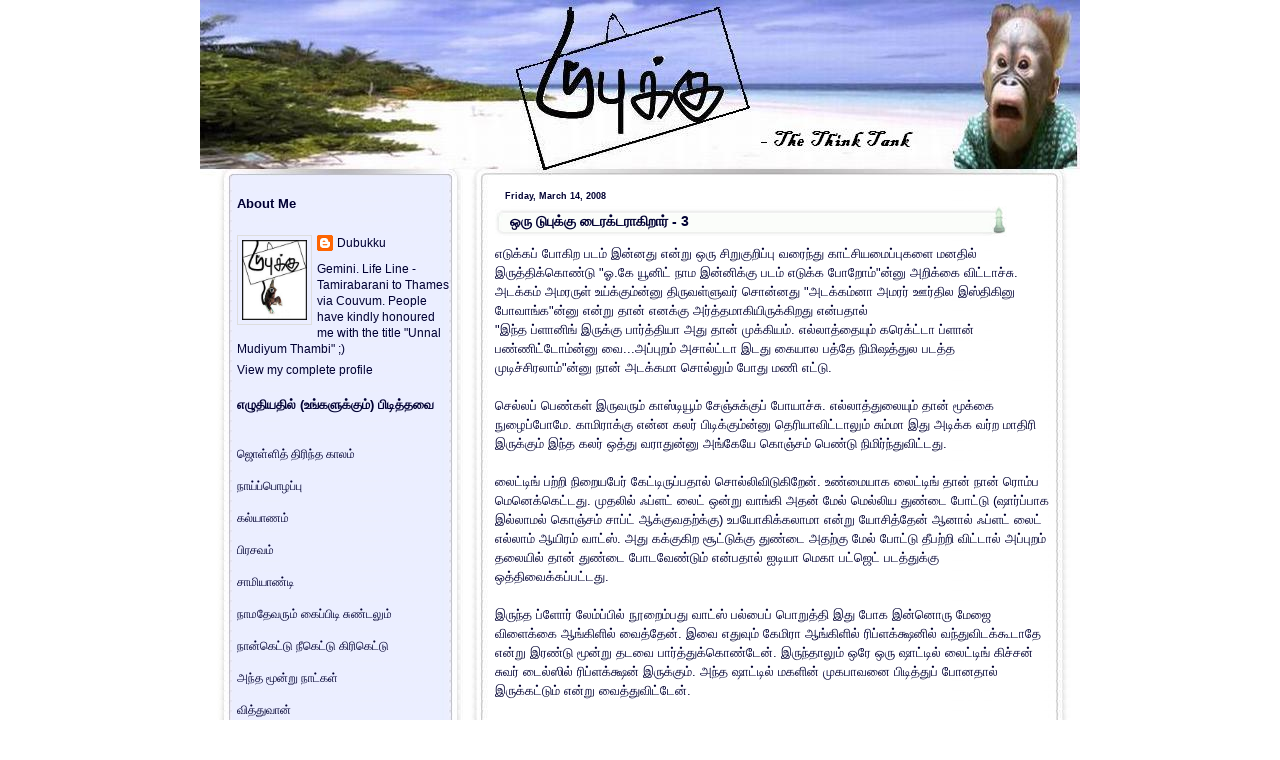

--- FILE ---
content_type: text/html; charset=UTF-8
request_url: https://dubukku.blogspot.com/2008/03/3.html?showComment=1206553920000
body_size: 20106
content:
<!DOCTYPE html>
<html xmlns='http://www.w3.org/1999/xhtml' xmlns:b='http://www.google.com/2005/gml/b' xmlns:data='http://www.google.com/2005/gml/data' xmlns:expr='http://www.google.com/2005/gml/expr'>
<head>
<link href='https://www.blogger.com/static/v1/widgets/2944754296-widget_css_bundle.css' rel='stylesheet' type='text/css'/>
<meta content='text/html; charset=UTF-8' http-equiv='Content-Type'/>
<meta content='blogger' name='generator'/>
<link href='https://dubukku.blogspot.com/favicon.ico' rel='icon' type='image/x-icon'/>
<link href='http://dubukku.blogspot.com/2008/03/3.html' rel='canonical'/>
<link rel="alternate" type="application/atom+xml" title="Dubukku- The Think Tank - Atom" href="https://dubukku.blogspot.com/feeds/posts/default" />
<link rel="alternate" type="application/rss+xml" title="Dubukku- The Think Tank - RSS" href="https://dubukku.blogspot.com/feeds/posts/default?alt=rss" />
<link rel="service.post" type="application/atom+xml" title="Dubukku- The Think Tank - Atom" href="https://www.blogger.com/feeds/5893088/posts/default" />

<link rel="alternate" type="application/atom+xml" title="Dubukku- The Think Tank - Atom" href="https://dubukku.blogspot.com/feeds/6294066404187327593/comments/default" />
<!--Can't find substitution for tag [blog.ieCssRetrofitLinks]-->
<meta content='http://dubukku.blogspot.com/2008/03/3.html' property='og:url'/>
<meta content='ஒரு டுபுக்கு டைரக்டராகிறார் - 3' property='og:title'/>
<meta content='Tamil humour blog Dubukku' property='og:description'/>
<title>Dubukku- The Think Tank: ஒர&#3009; ட&#3009;ப&#3009;க&#3021;க&#3009; ட&#3016;ரக&#3021;டர&#3006;க&#3007;ற&#3006;ர&#3021; - 3</title>
<style id='page-skin-1' type='text/css'><!--
/* --- * Blogger Template Style---- * Name: Chess----- *Designer: J.aghili ----- * URL: www.finalsense.com ------ * Date: August 2007 ----- */
/* Variable definitions
====================
<Variable name="textcolor" description="Text Color"
type="color" default="#369">
<Variable name="PageBgColor" description="Page Background Color"
type="color" default="#fff">
<Variable name="pagetitlecolor" description="Page Header Color"
type="color" default="#f9c334">
<Variable name="datecolor" description="Date Header Color"
type="color" default="#eddeb5">
<Variable name="titlecolor" description="Post Title Color"
type="color" default="#f9c334">
<Variable name="titlehovercolor" description="Post Title Hover Color"
type="color" default="#c30">
<Variable name="footercolor" description="Post Footer Color"
type="color" default="#999">
<Variable name="sidebartextcolor" description="Sidebar Text Color"
type="color" default="#888">
<Variable name="sidebarcolor" description="Sidebar Title Color"
type="color" default="#95b9b9">
<Variable name="sidebarlink" description="Sidebar Link Color"
type="color" default="#999">
<Variable name="sidebarhover" description="Sidebar Hover Color"
type="color" default="#369">
<Variable name="linkcolor" description="Link Color"
type="color" default="#36c">
<Variable name="linkhover" description="Link Hover Color"
type="color" default="#f63">
<Variable name="descriptioncolor" description="Description Color"
type="color" default="#734a2c">
<Variable name="Commentscolor" description="Comments Text Color"
type="color" default="#666">
<Variable name="bodyfont" description="Text Font"
type="font" default="normal normal 80% Verdana, sans-serif">
<Variable name="pagetitlefont" description="Page Header Font"
type="font" default="normal bold 330% 'Times New Roman','Georgia'">
<Variable name="titlefont" description="Post Title Font"
type="font" default="normal bold 110% 'Arial','Verdana'">
<Variable name="sidebarheaderfont" description="Sidebar Title Font"
type="font" default="normal bold 110% 'Arial','Verdana'">
<Variable name="sidebarfont" description="Sidebar Text Font"
type="font" default="normal normal 90% 'Verdana','Arial'">
<Variable name="descriptionfont" description="Description Font"
type="font" default="normal normal 85% 'Verdana','Arial'">
*/
/* ---( page defaults )--- */
body { margin: 0px;  padding: 0px;  text-align: left;  font:normal normal 80% Verdana, sans-serif; color:#000033;  background:#ffffff }
blockquote {  margin: 0 0 0 30px;  padding: 0px 0 0 20px;  font-size: 88%;  line-height: 1.5em; }
blockquote p {  margin-top: 0;  }
abbr, acronym {  cursor: help;  font-style: normal;  }
code {  color: #f63;  }
hr {  display: none;  }
img {  border: none;  }
/* unordered list style */
ul {  list-style: none;  margin-left: 7px;  padding: 0;  }
li {  list-style: none;  padding-left: 8px;  margin-bottom: 3px;  }
/* links */
a:link {  color: #3366cc; text-decoration: none;  }
a:visited {  color: #3366cc; text-decoration: none;  }
a:hover {  color: #ff6633; text-decoration: none;  }
a:active { color: #3366cc; text-decoration: none;  }
/* ---( layout structure )---*/
#outer-wrapper {  width: 880px;  margin: 0px auto 0; }
#content-wrapper {  margin-left: 0px; /* to avoid the border image */  width: 100%;  }
#main {  float: right;  width: 555px;  margin: 0px; padding-right:30px;  line-height: 1.5em;  word-wrap: break-word; /* fix for long text breaking sidebar float in IE */  overflow: hidden;     /* fix for long non-text content breaking IE sidebar float */  }
#sidebar {  float: left;  width: 225px;  padding-left: 27px;  font: normal normal 90% 'Verdana','Arial'; color: #000033; line-height: 1.4em;  word-wrap: break-word; /* fix for long text breaking sidebar float in IE */  overflow: hidden;     /* fix for long non-text content breaking IE sidebar float */  }
#center {background:#fff url('https://blogger.googleusercontent.com/img/b/R29vZ2xl/AVvXsEiXgRki8T-YcQ4GvvCB_W6Yalgkqh7E5Q49g9j3xaZbXdRWLreP8nMBNV53UMtsisw_aLaaBggWm8HnW59YObqufoH30IyZvOPQGx5jiD4wn2nFVjSV1ZSrxzam7bNDcTVNavV8/s1600/Chess2_Corrected.jpg') repeat-y top left;}
/* ---( header and site name )--- */
#header-wrapper {  margin: 0; padding: 0px}
#header {  height:187px; width:880; color: #f9c334;   background: url('https://blogger.googleusercontent.com/img/b/R29vZ2xl/AVvXsEiKQ9ehqSOxwuBlnAqoQwl0NJQGwkLfHDhiqHBvYiLg_iYaeGTvuDsM1IFWeT7h92WlX7FapP8rEzYsD41vmyNF7c3DkesqzwfxBtW4Cb-kQAWC37tM6gOnclKP4UajuagS0ECQNg/s1600-h/DubukkuBanner.jpg') no-repeat top left;  }
#header h1 { width: 600px; font: normal bold 330% 'Times New Roman','Georgia'; padding:60px 20px 10px 30px; filter: glow(color=#000000,Strength=5); text-align: left; }
#header h1 a {  text-decoration: none;  color: #f9c334;  }
#header h1 a:hover {  color: #fff;  }
#header .description { margin:0px 20px 0px 30px; text-align:left; max-width:630px;  font: normal normal 85% 'Verdana','Arial';  color: #734a2c; }
/* ---( main column )--- */
h2.date-header {  margin: 0;  padding-left: 10px;  font-size: 70%;  color: #000033; }
.post h3 {height:31px; line-height:33px; padding-left:15px; padding-top:7px; margin: 0;  font: normal bold 110% 'Arial','Verdana';  color: #000033; background: url('//lh4.google.com/jvdmds/RsVn_FV2ztI/AAAAAAAAAgE/oCxaqPt0qGQ/chess-t.jpg') no-repeat top left;}
.post {  margin: 0px; padding-left:10px; padding:0px }
.post h3 a {color: #000033; text-decoration: none;}
.post h3 a:hover {   color: #cc3300;  text-decoration: none; }
.post-footer { text-align:right; margin: 0;  padding: 0px;  font-size: 85%;  color:#999999;}
.post img {  padding: 6px;  border-top: 1px solid #ddd;  border-left: 1px solid #cccccc;  border-bottom: 1px solid #c0c0c0;  border-right: 1px solid #c0c0c0;  }
.feed-links {  clear: both;  line-height: 2.5em; color:#3366cc;}
.blog-feeds { text-align: right; color:#3366cc;}
#blog-pager-newer-link {  float: right; }
#blog-pager-older-link {   float: left; }
#blog-pager {     text-align: center;  }
.widget-content {padding: 0px}
/* comment styles */
#comments {  padding-top: 10px;  font-size: 85%;  line-height: 1.5em;  color: #666666;}
#comments h4 {  margin: 20px 0 15px 0;  padding: 8px 0 0 40px;  font-family: "Lucida Grande", "Trebuchet MS";  font-size: 105%;  color: #666666;  height: 29px !important; /* for most browsers */  height /**/:37px; /* for IE5/Win */  }
#comments ul {  margin-left: 0;  }
#comments li {  background: none;  padding-left: 0;  }
.comment-body {  padding: 0 10px 0 25px;  }
.comment-body p {  margin-bottom: 0;  }
.comment-author {  margin: 4px 0 0 0;  padding: 0 10px 0 60px;  color: #999;    }
.comment-footer {  border-bottom: 1px solid #ddd;  padding-bottom: 1em;}
.deleted-comment {  font-style:italic;  color:gray;  }
/* ---( sidebar )--- */
.sidebar h2 {   margin: 0 0 0 0;  padding: 10px 0 0 0px; font: normal bold 110% 'Arial','Verdana';  color: #000033;  height: 32px;  height: 32px !important; /* for most browsers */  height /**/:57px; /* for IE5/Win */  }
.sidebar .widget {  margin: 0;  padding: 0 0 10px 10px; }
.sidebar a {color: #000033; text-decoration: none;}
.sidebar a:hover {color: #336699; }
.sidebar li { padding-left: 5px;  }
.profile-textblock {  margin:.5em 0 .5em; }
.profile-img { float: left;  margin: 0 5px 5px 0;  border: 1px solid #ddd;  padding: 4px;}
/* ---( footer )--- */
.clear { /* to fix IE6 padding-top issue */  clear: both;  }
#footer-wrapper {width: 880px; height:109px; margin: 0px; padding:0px; font-size: 73%; background: url('https://blogger.googleusercontent.com/img/b/R29vZ2xl/AVvXsEiXgRki8T-YcQ4GvvCB_W6Yalgkqh7E5Q49g9j3xaZbXdRWLreP8nMBNV53UMtsisw_aLaaBggWm8HnW59YObqufoH30IyZvOPQGx5jiD4wn2nFVjSV1ZSrxzam7bNDcTVNavV8/s1600/Chess2_Corrected.jpg') no-repeat top left; clear: both; }
#footer {  text-align:center; color: #c0c0c0; line-height: 109px;}
#footer-wrapper a { color: #c0c0c0; text-decoration: none;}
#footer-wrapper a:hover{  color: #369;  text-decoration: none;}
/** Page structure tweaks for layout editor wireframe */
body#layout #outer-wrapper,
body#layout #main,
body#layout #sidebar {   padding-top: 0;  margin-top: 0;}
body#layout #outer-wrapper,body#layout #content-wrapper {   width: 100%;}
body#layout #sidebar {   margin-right: 0;  margin-bottom: 1em; }
body#layout #header,body#layout #footer,
body#layout #main {  padding: 0; }
body#layout #content-wrapper {   margin: 0px; }
#navbar-iframe {   height:0px;   visibility:hidden;   display:none   }

--></style>
<script type='text/javascript'>
//<![CDATA[
var relatedTitles = new Array();
var relatedTitlesNum = 0;
var relatedUrls = new Array();
function related_results_labels(json) {
 for (var i = 0; i < json.feed.entry.length; i++) {
 var entry = json.feed.entry[i];
 relatedTitles[relatedTitlesNum] = entry.title.$t;
 for (var k = 0; k < entry.link.length; k++) {
  if (entry.link[k].rel == 'alternate') {
   relatedUrls[relatedTitlesNum] = entry.link[k].href;
   relatedTitlesNum++;
   break;
  }
 }
 }
}
function removeRelatedDuplicates() {
 var tmp = new Array(0);
 var tmp2 = new Array(0);
 for(var i = 0; i < relatedUrls.length; i++) {
  if(!contains(tmp, relatedUrls[i])) {
   tmp.length += 1;
   tmp[tmp.length - 1] = relatedUrls[i];
   tmp2.length += 1;
   tmp2[tmp2.length - 1] = relatedTitles[i];
  }
 }
 relatedTitles = tmp2;
 relatedUrls = tmp;
}
function contains(a, e) {
 for(var j = 0; j < a.length; j++) if (a[j]==e) return true;
 return false;
}
function printRelatedLabels() {
 var r = Math.floor((relatedTitles.length - 1) * Math.random());
 var i = 0;
 document.write('<ul>');
 while (i < relatedTitles.length && i < 20) {
  document.write('<li><a href="' + relatedUrls[r] + '">' + relatedTitles[r] + '</a></li>');
  if (r < relatedTitles.length - 1) {
   r++;
  } else {
   r = 0;
  }
  i++;
 }
 document.write('</ul>');
}
//]]>
</script>
<link href='https://www.blogger.com/dyn-css/authorization.css?targetBlogID=5893088&amp;zx=bbb66949-01d2-4f0e-abf7-3f6df9b7ef58' media='none' onload='if(media!=&#39;all&#39;)media=&#39;all&#39;' rel='stylesheet'/><noscript><link href='https://www.blogger.com/dyn-css/authorization.css?targetBlogID=5893088&amp;zx=bbb66949-01d2-4f0e-abf7-3f6df9b7ef58' rel='stylesheet'/></noscript>
<meta name='google-adsense-platform-account' content='ca-host-pub-1556223355139109'/>
<meta name='google-adsense-platform-domain' content='blogspot.com'/>

</head>
<body>
<div class='navbar section' id='navbar'><div class='widget Navbar' data-version='1' id='Navbar1'><script type="text/javascript">
    function setAttributeOnload(object, attribute, val) {
      if(window.addEventListener) {
        window.addEventListener('load',
          function(){ object[attribute] = val; }, false);
      } else {
        window.attachEvent('onload', function(){ object[attribute] = val; });
      }
    }
  </script>
<div id="navbar-iframe-container"></div>
<script type="text/javascript" src="https://apis.google.com/js/platform.js"></script>
<script type="text/javascript">
      gapi.load("gapi.iframes:gapi.iframes.style.bubble", function() {
        if (gapi.iframes && gapi.iframes.getContext) {
          gapi.iframes.getContext().openChild({
              url: 'https://www.blogger.com/navbar/5893088?po\x3d6294066404187327593\x26origin\x3dhttps://dubukku.blogspot.com',
              where: document.getElementById("navbar-iframe-container"),
              id: "navbar-iframe"
          });
        }
      });
    </script><script type="text/javascript">
(function() {
var script = document.createElement('script');
script.type = 'text/javascript';
script.src = '//pagead2.googlesyndication.com/pagead/js/google_top_exp.js';
var head = document.getElementsByTagName('head')[0];
if (head) {
head.appendChild(script);
}})();
</script>
</div></div>
<div id='outer-wrapper'><div id='wrap2'>
<!-- skip links for text browsers -->
<span id='skiplinks' style='display:none;'>
<a href='#main'>skip to main </a> |
      <a href='#sidebar'>skip to sidebar</a>
</span>
<div id='center'>
<div id='header-wrapper'>
<div class='header section' id='header'><div class='widget Header' data-version='1' id='Header1'>
<div id='header-inner'>
<a href='https://dubukku.blogspot.com/' style='display: block'>
<img alt='Dubukku- The Think Tank' height='187px; ' id='Header1_headerimg' src='https://blogger.googleusercontent.com/img/b/R29vZ2xl/AVvXsEjPMCBh7S-L_j6SgT9AM__2AgU1nlXJbGDzHV9HU1HH5gDb6JwdG49MCOKzoYcRM6__cT7hw2iwenTtChx2TRcl88eT1Ck6gfbRUxiem00Bt2JmsD_nqp5igYyNQWeTowBsyQye/s1600/DubukkuBanner.jpg' style='display: block' width='880px; '/>
</a>
</div>
</div></div>
</div>
<div id='content-wrapper'>
<div id='main-wrapper'>
<div class='main section' id='main'><div class='widget Blog' data-version='1' id='Blog1'>
<div class='blog-posts hfeed'>
<!--Can't find substitution for tag [defaultAdStart]-->
<h2 class='date-header'>Friday, March 14, 2008</h2>
<script language="javascript" src="//services.thamizmanam.com/jscript.php" type="text/javascript">
</script>
<script language="javascript" src="//services.thamizmanam.com/toolbar.php?date=12:54+am&amp;posturl=https://dubukku.blogspot.com/2008/03/3.html&amp;cmt=16&amp;blogurl=https://dubukku.blogspot.com/&amp;photo" type="text/javascript">
</script>
<div class='post hentry'>
<a name='6294066404187327593'></a>
<h3 class='post-title entry-title'>
<a href='https://dubukku.blogspot.com/2008/03/3.html'>ஒர&#3009; ட&#3009;ப&#3009;க&#3021;க&#3009; ட&#3016;ரக&#3021;டர&#3006;க&#3007;ற&#3006;ர&#3021; - 3</a>
</h3>
<div class='post-header-line-1'></div>
<div class='post-body entry-content'>
எட&#3009;க&#3021;கப&#3021; ப&#3019;க&#3007;ற படம&#3021; இன&#3021;னத&#3009; என&#3021;ற&#3009; ஒர&#3009; ச&#3007;ற&#3009;க&#3009;ற&#3007;ப&#3021;ப&#3009; வர&#3016;ந&#3021;த&#3009; க&#3006;ட&#3021;ச&#3007;யம&#3016;ப&#3021;ப&#3009;கள&#3016; மனத&#3007;ல&#3021; இர&#3009;த&#3021;த&#3007;க&#3021;க&#3018;ண&#3021;ட&#3009; "ஓ.க&#3015; ய&#3010;ன&#3007;ட&#3021; ந&#3006;ம இன&#3021;ன&#3007;க&#3021;க&#3009; படம&#3021; எட&#3009;க&#3021;க ப&#3019;ற&#3019;ம&#3021;"ன&#3021;ன&#3009; அற&#3007;க&#3021;க&#3016; வ&#3007;ட&#3021;ட&#3006;ச&#3021;ச&#3009;. அடக&#3021;கம&#3021; அமரர&#3009;ள&#3021; உய&#3021;க&#3021;க&#3009;ம&#3021;ன&#3021;ன&#3009; த&#3007;ர&#3009;வள&#3021;ள&#3009;வர&#3021; ச&#3018;ன&#3021;னத&#3009; "அடக&#3021;கம&#3021;ன&#3006; அமரர&#3021; ஊர&#3021;த&#3007;ல இஸ&#3021;த&#3007;க&#3007;ன&#3009; ப&#3019;வ&#3006;ங&#3021;க"ன&#3021;ன&#3009; என&#3021;ற&#3009; த&#3006;ன&#3021; எனக&#3021;க&#3009; அர&#3021;த&#3021;தம&#3006;க&#3007;ய&#3007;ர&#3009;க&#3021;க&#3007;றத&#3009; என&#3021;பத&#3006;ல&#3021;<br />"இந&#3021;த ப&#3021;ள&#3006;ன&#3007;ங&#3021; இர&#3009;க&#3021;க&#3009; ப&#3006;ர&#3021;த&#3021;த&#3007;ய&#3006; அத&#3009; த&#3006;ன&#3021; ம&#3009;க&#3021;க&#3007;யம&#3021;. எல&#3021;ல&#3006;த&#3021;த&#3016;ய&#3009;ம&#3021; கர&#3014;க&#3021;ட&#3021;ட&#3006; ப&#3021;ள&#3006;ன&#3021; பண&#3021;ண&#3007;ட&#3021;ட&#3019;ம&#3021;ன&#3021;ன&#3009; வ&#3016;...அப&#3021;ப&#3009;றம&#3021; அச&#3006;ல&#3021;ட&#3021;ட&#3006; இடத&#3009; க&#3016;ய&#3006;ல பத&#3021;த&#3015; ந&#3007;ம&#3007;ஷத&#3021;த&#3009;ல படத&#3021;த ம&#3009;ட&#3007;ச&#3021;ச&#3007;ரல&#3006;ம&#3021;"ன&#3021;ன&#3009; ந&#3006;ன&#3021; அடக&#3021;கம&#3006; ச&#3018;ல&#3021;ல&#3009;ம&#3021; ப&#3019;த&#3009; மண&#3007; எட&#3021;ட&#3009;.<br /><br />ச&#3014;ல&#3021;லப&#3021; ப&#3014;ண&#3021;கள&#3021; இர&#3009;வர&#3009;ம&#3021; க&#3006;ஸ&#3021;ட&#3007;ய&#3010;ம&#3021; ச&#3015;ஞ&#3021;ச&#3009;க&#3021;க&#3009;ப&#3021; ப&#3019;ய&#3006;ச&#3021;ச&#3009;. எல&#3021;ல&#3006;த&#3021;த&#3009;ல&#3016;ய&#3009;ம&#3021; த&#3006;ன&#3021; ம&#3010;க&#3021;க&#3016; ந&#3009;ழ&#3016;ப&#3021;ப&#3019;ம&#3015;. க&#3006;ம&#3007;ர&#3006;க&#3021;க&#3009; என&#3021;ன கலர&#3021; ப&#3007;ட&#3007;க&#3021;க&#3009;ம&#3021;ன&#3021;ன&#3009; த&#3014;ர&#3007;ய&#3006;வ&#3007;ட&#3021;ட&#3006;ல&#3009;ம&#3021; ச&#3009;ம&#3021;ம&#3006; இத&#3009; அட&#3007;க&#3021;க வர&#3021;ற ம&#3006;த&#3007;ர&#3007; இர&#3009;க&#3021;க&#3009;ம&#3021; இந&#3021;த கலர&#3021; ஒத&#3021;த&#3009; வர&#3006;த&#3009;ன&#3021;ன&#3009; அங&#3021;க&#3015;ய&#3015; க&#3018;ஞ&#3021;சம&#3021; ப&#3014;ண&#3021;ட&#3009; ந&#3007;ம&#3007;ர&#3021;ந&#3021;த&#3009;வ&#3007;ட&#3021;டத&#3009;.<br /><br />ல&#3016;ட&#3021;ட&#3007;ங&#3021; பற&#3021;ற&#3007; ந&#3007;ற&#3016;யப&#3015;ர&#3021; க&#3015;ட&#3021;ட&#3007;ர&#3009;ப&#3021;பத&#3006;ல&#3021; ச&#3018;ல&#3021;ல&#3007;வ&#3007;ட&#3009;க&#3007;ற&#3015;ன&#3021;. உண&#3021;ம&#3016;ய&#3006;க ல&#3016;ட&#3021;ட&#3007;ங&#3021; த&#3006;ன&#3021; ந&#3006;ன&#3021; ர&#3018;ம&#3021;ப ம&#3014;ன&#3014;க&#3021;க&#3014;ட&#3021;டத&#3009;. ம&#3009;தல&#3007;ல&#3021; ஃப&#3021;ளட&#3021; ல&#3016;ட&#3021; ஒன&#3021;ற&#3009; வ&#3006;ங&#3021;க&#3007; அதன&#3021; ம&#3015;ல&#3021; ம&#3014;ல&#3021;ல&#3007;ய த&#3009;ண&#3021;ட&#3016; ப&#3019;ட&#3021;ட&#3009; (ஷ&#3006;ர&#3021;ப&#3021;ப&#3006;க இல&#3021;ல&#3006;மல&#3021; க&#3018;ஞ&#3021;சம&#3021; ச&#3006;ப&#3021;ட&#3021; ஆக&#3021;க&#3009;வதற&#3021;க&#3021;க&#3009;) உபய&#3019;க&#3007;க&#3021;கல&#3006;ம&#3006; என&#3021;ற&#3009; ய&#3019;ச&#3007;த&#3021;த&#3015;ன&#3021; ஆன&#3006;ல&#3021; ஃப&#3021;ளட&#3021; ல&#3016;ட&#3021; எல&#3021;ல&#3006;ம&#3021; ஆய&#3007;ரம&#3021; வ&#3006;ட&#3021;ஸ&#3021;. அத&#3009; கக&#3021;க&#3009;க&#3007;ற ச&#3010;ட&#3021;ட&#3009;க&#3021;க&#3009; த&#3009;ண&#3021;ட&#3016; அதற&#3021;க&#3009; ம&#3015;ல&#3021; ப&#3019;ட&#3021;ட&#3009; த&#3008;பற&#3021;ற&#3007; வ&#3007;ட&#3021;ட&#3006;ல&#3021; அப&#3021;ப&#3009;றம&#3021; தல&#3016;ய&#3007;ல&#3021; த&#3006;ன&#3021; த&#3009;ண&#3021;ட&#3016; ப&#3019;டவ&#3015;ண&#3021;ட&#3009;ம&#3021; என&#3021;பத&#3006;ல&#3021; ஐட&#3007;ய&#3006; ம&#3014;க&#3006; பட&#3021;ஜ&#3014;ட&#3021; படத&#3021;த&#3009;க&#3021;க&#3009; ஒத&#3021;த&#3007;வ&#3016;க&#3021;கப&#3021;பட&#3021;டத&#3009;.<br /><br />இர&#3009;ந&#3021;த ப&#3021;ள&#3019;ர&#3021; ல&#3015;ம&#3021;ப&#3021;ப&#3007;ல&#3021; ந&#3010;ற&#3016;ம&#3021;பத&#3009; வ&#3006;ட&#3021;ஸ&#3021; பல&#3021;ப&#3016;ப&#3021; ப&#3018;ற&#3009;த&#3021;த&#3007; இத&#3009; ப&#3019;க இன&#3021;ன&#3018;ர&#3009; ம&#3015;ஜ&#3016; வ&#3007;ள&#3016;க&#3021;க&#3016; ஆங&#3021;க&#3007;ள&#3007;ல&#3021; வ&#3016;த&#3021;த&#3015;ன&#3021;. இவ&#3016; எத&#3009;வ&#3009;ம&#3021; க&#3015;ம&#3007;ர&#3006; ஆங&#3021;க&#3007;ள&#3007;ல&#3021; ர&#3007;ப&#3021;ளக&#3021;க&#3021;ஷன&#3007;ல&#3021; வந&#3021;த&#3009;வ&#3007;டக&#3021;க&#3010;ட&#3006;த&#3015; என&#3021;ற&#3009; இரண&#3021;ட&#3009; ம&#3010;ன&#3021;ற&#3009; தடவ&#3016; ப&#3006;ர&#3021;த&#3021;த&#3009;க&#3021;க&#3018;ண&#3021;ட&#3015;ன&#3021;. இர&#3009;ந&#3021;த&#3006;ல&#3009;ம&#3021; ஒர&#3015; ஒர&#3009; ஷ&#3006;ட&#3021;ட&#3007;ல&#3021; ல&#3016;ட&#3021;ட&#3007;ங&#3021; க&#3007;ச&#3021;சன&#3021; ச&#3009;வர&#3021; ட&#3016;ல&#3021;ஸ&#3007;ல&#3021; ர&#3007;ப&#3021;ளக&#3021;க&#3021;ஷன&#3021; இர&#3009;க&#3021;க&#3009;ம&#3021;. அந&#3021;த ஷ&#3006;ட&#3021;ட&#3007;ல&#3021; மகள&#3007;ன&#3021; ம&#3009;கப&#3006;வன&#3016; ப&#3007;ட&#3007;த&#3021;த&#3009;ப&#3021; ப&#3019;னத&#3006;ல&#3021; இர&#3009;க&#3021;கட&#3021;ட&#3009;ம&#3021; என&#3021;ற&#3009; வ&#3016;த&#3021;த&#3009;வ&#3007;ட&#3021;ட&#3015;ன&#3021;.<br /><br />ம&#3009;தல&#3021; ச&#3008;ன&#3021; அட&#3009;க&#3021;கள&#3016;ய&#3007;ல&#3021; ச&#3006;ப&#3021;ப&#3007;ட&#3009;வத&#3009; ம&#3006;த&#3007;ர&#3007;. இர&#3009;வர&#3009;க&#3021;க&#3009;ம&#3021; ச&#3006;ப&#3021;ப&#3006;ட&#3009; ந&#3015;ரம&#3006;த&#3006;ல&#3006;ல&#3021; பச&#3007; வ&#3015;ற&#3009;. ம&#3009;தல&#3021; க&#3018;ஞ&#3021;ச ந&#3015;ரம&#3021; க&#3015;ம&#3007;ர&#3006;வ&#3016; ட&#3021;ர&#3016;ப&#3006;ட&#3007;ல&#3021; வ&#3016;த&#3021;த&#3009;வ&#3007;ட&#3021;ட&#3009; ஆன&#3021; ச&#3014;ய&#3021;ய&#3006;மல&#3015; க&#3006;ம&#3007;ர&#3006; பழகட&#3021;ட&#3009;ம&#3015; என&#3021;ற&#3009; எட&#3009;ப&#3021;பத&#3009; ம&#3006;த&#3007;ர&#3007; நட&#3007;த&#3021;த&#3015;ன&#3021;. க&#3015;ம&#3007;ர&#3006;வ&#3016; ப&#3006;ர&#3021;க&#3021;க&#3006;த&#3008;ர&#3021;கள&#3021; என&#3021;பத&#3016;த&#3021; தவ&#3007;ர ஏத&#3009;ம&#3021; ச&#3018;ல&#3021;ல&#3006;மல&#3021; வ&#3007;ட&#3021;ட&#3009;வ&#3007;ட&#3021;ட&#3015;ன&#3021;. ம&#3010;த&#3021;த மகள&#3021; ச&#3007;ன&#3021;னத&#3016; ம&#3015;ய&#3021;ப&#3021;பத&#3007;ல&#3021; வ&#3014;க&#3009; ச&#3006;மர&#3021;த&#3021;த&#3007;யம&#3006;க ச&#3014;யல&#3021;பட&#3021;ட&#3006;ர&#3021;. ச&#3007;ன&#3021;ன மகள&#3007;டம&#3021; ர&#3007;யல&#3006;க ஸ&#3021;க&#3010;ல&#3007;ல&#3021; நடந&#3021;தத&#3016;ப&#3021; பற&#3021;ற&#3007; உர&#3016;ய&#3006;ட ஆரம&#3021;ப&#3007;த&#3021;த&#3009;வ&#3007;ட&#3021;ட&#3006;ள&#3021;. ஓ.க&#3015; ட&#3015;க&#3021;க&#3009;க&#3021;க&#3009; ப&#3019;கல&#3006;ம&#3021; என&#3021;ற&#3009; க&#3015;ம&#3007;ர&#3006;வ&#3016; ஆன&#3021; ச&#3014;ய&#3021;ய எத&#3021;தன&#3007;த&#3021;த ப&#3019;த&#3009; ப&#3006;ர&#3021;த&#3021;த&#3006;ல&#3021; அவர&#3021;கள&#3021; தட&#3021;ட&#3007;ல&#3007;ர&#3009;ந&#3021;த ப&#3007;ர&#3014;ட&#3021; க&#3006;ல&#3007;ய&#3006;க&#3007;ய&#3007;ர&#3009;ந&#3021;தத&#3009;. வ&#3008;ட&#3021;ட&#3007;ல&#3021; வ&#3015;ற&#3009; ப&#3021;ர&#3014;ட&#3021; இல&#3021;ல&#3016;. <br /><br />இத&#3009;க&#3021;க&#3009;த&#3021; த&#3006;ன&#3021; ப&#3021;ள&#3006;ன&#3021; பண&#3021;ண&#3007; வ&#3008;ட&#3021;ட&#3009;க&#3021;க&#3009;ப&#3021; பக&#3021;கத&#3021;த&#3007;ல&#3021; கட&#3016; இர&#3009;க&#3021;க&#3007;ற ம&#3006;த&#3007;ர&#3007; ப&#3006;ர&#3021;த&#3021;த&#3009;க&#3021;க&#3018;ண&#3021;ட&#3015;ன&#3021; என&#3021;ற&#3009; ஓட&#3007;ப&#3021;ப&#3019;ய&#3021; ப&#3021;ர&#3014;ட&#3021;வ&#3006;ங&#3021;க&#3007; வந&#3021;த&#3006;ய&#3007;ற&#3021;ற&#3009;. வழக&#3021;கம&#3006;ய&#3021; ஏத&#3006;வத&#3009; ச&#3015;ட&#3021;ட&#3016; பண&#3021;ண&#3009;வ&#3008;ர&#3021;கள&#3015; இன&#3021;ன&#3007;க&#3021;க&#3009; எத&#3006;வத&#3009; ச&#3015;ட&#3021;ட&#3016; பண&#3021;ண&#3009;ங&#3021;கள&#3021; என&#3021;ற&#3009; க&#3015;ம&#3007;ர&#3006;க&#3021;க&#3009; ப&#3007;ன&#3021;ன&#3006;ல&#3007;ர&#3009;ந&#3021;த&#3009; க&#3009;ரல&#3021; க&#3009;ட&#3009;த&#3021;த&#3006;ல&#3021; "ல&#3010;ஸ&#3006;ப&#3021;ப&#3006; ந&#3008;ய&#3007;..." என&#3021;ற&#3009; ஒர&#3009; ல&#3009;க&#3021;க&#3009; வ&#3007;ட&#3021;ட&#3009; ச&#3007;ன&#3021;னப&#3021; ப&#3014;ண&#3021; "ச&#3015;ட&#3021;ட&#3016; பண&#3021;ண&#3009;வத&#3009; நல&#3021;ல பழக&#3021;கம&#3021; இல&#3021;ல&#3016; " என&#3021;ற&#3009; நமக&#3021;க&#3015; ப&#3006;டம&#3021; ப&#3019;த&#3007;த&#3021;த&#3006;ள&#3021;. இல&#3021;ல&#3016;ட&#3006; ச&#3014;ல&#3021;லம&#3021; இன&#3021;ன&#3007;க&#3021;க&#3009; எத&#3006;வத&#3009; க&#3009;ற&#3009;ம&#3021;ப&#3009; பண&#3021;ண&#3009; என&#3021;ற&#3009; க&#3014;ஞ&#3021;ச வ&#3015;ண&#3021;ட&#3007;யத&#3006;க&#3007;வ&#3007;ட&#3021;டத&#3009;. அப&#3021;ப&#3009;றம&#3021; "இத&#3014;ல&#3021;ல&#3006;ம&#3021; சர&#3007; பண&#3021;ண&#3007; வ&#3016;க&#3021;க&#3007;றத&#3007;ல&#3021;ல&#3016;ய&#3006;"ன&#3021;ன&#3009; அச&#3007;ஸ&#3021;டன&#3021;ட&#3021; ட&#3016;ரக&#3021;டர&#3007;ம&#3021; ச&#3018;ல&#3021;ல&#3007; கர&#3014;க&#3021;ட&#3021; ச&#3014;ய&#3021;த&#3019;ம&#3021;.<br /><br />"இந&#3021;த ல&#3016;ட&#3021;ட&#3007;ங&#3021; இர&#3009;க&#3021;க&#3009; ப&#3006;ர&#3021;த&#3021;த&#3007;ய&#3006; இத இப&#3021;பட&#3007; வ&#3016;ச&#3021;ச&#3006; ச&#3010;ப&#3021;பர&#3006; இர&#3009;க&#3021;க&#3009;ம&#3021;"ன&#3021;ன&#3009; ச&#3018;ல&#3021;ல&#3007; வ&#3016;த&#3021;த&#3009;வ&#3007;ட&#3021;ட&#3009; த&#3007;ர&#3009;ம&#3021;ப&#3009;ம&#3021; ப&#3019;த&#3009; எங&#3021;க&#3007;ர&#3009;ந&#3021;த&#3019; வயர&#3021; த&#3006;ன&#3006;க வந&#3021;த&#3009; க&#3006;ல&#3007;ல&#3021; ச&#3009;ர&#3009;ட&#3021;ட&#3007;க&#3021; க&#3018;ண&#3021;ட&#3009; ட&#3015;ப&#3007;ள&#3021; ல&#3006;ம&#3021;ப&#3021;ப&#3016;ய&#3009;ம&#3021; ச&#3015;ர&#3021;த&#3021;த&#3009; இழ&#3009;த&#3021;த&#3009; க&#3007;ள&#3007;ங&#3021;க&#3007;வ&#3007;ட&#3021;டத&#3009;. ட&#3015;ப&#3007;ள&#3021; ல&#3006;ம&#3021;ப&#3021;ப&#3007;ன&#3021; கண&#3021;ண&#3006;ட&#3007; ம&#3009;ழ&#3009;வத&#3009;ம&#3021; ச&#3009;க&#3021;க&#3009;ந&#3010;ற&#3006;கவ&#3007;ல&#3021;ல&#3016; என&#3021;பத&#3006;ல&#3021; உட&#3016;ந&#3021;த பக&#3021;கத&#3021;த&#3007;ல&#3007;ர&#3009;ந&#3021;த&#3009; ஒர&#3009; ம&#3006;த&#3007;ர&#3007;ய&#3009;ம&#3021; உட&#3016;ய&#3006;த பக&#3021;கத&#3021;த&#3007;ல&#3007;ர&#3009;ந&#3021;த&#3009; ஒர&#3009;ம&#3006;த&#3007;ர&#3007;ய&#3009;ம&#3021; வ&#3014;ள&#3007;ச&#3021;சம&#3021; வந&#3021;த&#3009; அத&#3009;வ&#3009;ம&#3021; நன&#3021;ற&#3006;கத&#3021; த&#3006;ன&#3021; இர&#3009;ந&#3021;தத&#3009;. "இங&#3021;க இன&#3021;ன&#3009;ம&#3021; க&#3018;ஞ&#3021;சம&#3021; ல&#3015;ச&#3006; உட&#3016;ஞ&#3021;ச&#3007;ர&#3009;க&#3021;கன&#3009;ம&#3021; அப&#3021;பத&#3021; த&#3006;ன&#3021; ல&#3016;ட&#3021;ட&#3007;ங&#3021; ந&#3006;ன&#3021; எத&#3007;ர&#3021;ப&#3006;ர&#3021;த&#3021;த ம&#3006;த&#3007;ர&#3007; வர&#3009;ம&#3021;. அத&#3009;க&#3021;க&#3009;த&#3021; த&#3006;ன&#3021; எய&#3021;ம&#3021; பண&#3021;ண&#3007; தட&#3021;ட&#3007;வ&#3007;ட&#3021;ட&#3015;ன&#3021;...இங&#3021;க உட&#3016;ய&#3006;ம ச&#3018;தப&#3021;ப&#3007;ட&#3007;ச&#3021;ச&#3009; இட&#3021;ஸ&#3021; ஒக&#3021;க&#3015; ப&#3019;ஸ&#3021;ட&#3021; ப&#3018;ர&#3014;டக&#3021;க&#3021;ஷன&#3021;ல டச&#3021;ச&#3007;ங&#3021;கல சர&#3007; பண&#3021;ண&#3007;டல&#3006;ம&#3021;" என&#3021;ற&#3009; உத&#3006;ர&#3007;வ&#3007;ட&#3021;ட&#3009; த&#3007;ர&#3009;ம&#3021;ப&#3007;ன&#3006;ல&#3021; தங&#3021;கமண&#3007; இந&#3021;த இம&#3021;ச&#3016;க&#3021;க&#3009; ச&#3008;ர&#3007;யல&#3021; இம&#3021;ச&#3016;ய&#3015; ப&#3014;ட&#3021;டர&#3021; என&#3021;ற&#3009; எஸ&#3021;ஸ&#3006;க&#3007;ய&#3007;ர&#3009;ந&#3021;த&#3006;ர&#3021;.<br /><br />அப&#3021;ப&#3009;றம&#3021; ஒர&#3009; வழ&#3007;ய&#3006;க ம&#3007;ச&#3021;சத&#3021;த&#3016;ய&#3009;ம&#3021; ம&#3009;ட&#3007;ப&#3021;பதற&#3021;க&#3021;க&#3009;ள&#3021; க&#3009;ழந&#3021;த&#3016;கள&#3009;க&#3021;க&#3009; உண&#3021;ம&#3016;ய&#3007;ல&#3015;ய&#3015; த&#3010;க&#3021;கம&#3021; வந&#3021;த&#3009;வ&#3007;ட&#3021;டத&#3009;. ட&#3016;ரக&#3021;டர&#3021; அத&#3009;க&#3021;க&#3009;த&#3021; த&#3006;ன&#3015; ப&#3021;ள&#3006;ன&#3021; பண&#3021;ண&#3007;ய&#3007;ர&#3009;ந&#3021;த&#3006;ர&#3021;. ஒர&#3009; ம&#3010;ன&#3021;ற&#3009; ந&#3006;ள&#3021; இரவ&#3009; கண&#3021;ம&#3009;ழ&#3007;த&#3021;த&#3009; எட&#3007;ட&#3021;ட&#3007;ங&#3021; ம&#3007;க&#3021;ஸ&#3007;ங&#3021; எல&#3021;ல&#3006;ம&#3021; ம&#3009;ட&#3007;ந&#3021;தத&#3009;. படத&#3021;த&#3009;க&#3021;க&#3009; ப&#3014;யர&#3021; வ&#3016;ப&#3021;பதற&#3021;க&#3021;க&#3009; த&#3006;ன&#3021; க&#3018;ஞ&#3021;சம&#3021; ம&#3009;ட&#3021;ட&#3007;வ&#3007;ட&#3021;டத&#3009;. என&#3021;னட&#3006; வழ&#3007;ன&#3021;ன&#3009; ய&#3019;ச&#3007;ச&#3021;ச&#3009; எல&#3021;ல&#3006;ர&#3009;க&#3021;க&#3009;ம&#3021; வ&#3006;சல&#3021; த&#3006;ன&#3021; வழ&#3007;ன&#3021;ன&#3009; என&#3021;ற டயல&#3006;க&#3021; ந&#3007;ய&#3006;பக&#3006;ர&#3021;த&#3021;தம&#3006;க "த&#3007; ட&#3019;ர&#3021;" என&#3021;ற&#3009; ப&#3014;யர&#3021; ச&#3010;ட&#3021;ட&#3007; இங&#3021;க&#3015; ர&#3007;ல&#3008;ஸ&#3009;ம&#3021; பண&#3021;ண&#3007;ய&#3006;ச&#3021;ச&#3009;.<br /><br />இங&#3021;க&#3015; ந&#3006;ன&#3021; ம&#3007;க ம&#3007;க ம&#3009;க&#3021;க&#3007;யம&#3006;க நன&#3021;ற&#3007; ச&#3018;ல&#3021;லவ&#3015;ண&#3021;ட&#3007;யத&#3009; - <a href="http://jikku.blogspot.com/" target="_blank">அம&#3021;மண&#3007;க&#3021;க&#3009;</a>. அவர&#3021;கள&#3021; ஒர&#3009; ம&#3014;ன&#3021;டர&#3006;க இர&#3009;ந&#3021;த&#3009; ந&#3007;ற&#3016;ய உதவ&#3007; ச&#3014;ய&#3021;த&#3006;ர&#3021;கள&#3021;. அவரக&#3021;ள&#3009;க&#3021;க&#3009; எனத&#3009; மனம&#3006;ர&#3021;ந&#3021;த நன&#3021;ற&#3007;.<br /><br />ந&#3007;ற&#3021;க. படம&#3021; எட&#3009;க&#3021;க உபய&#3019;கப&#3021;பட&#3009;த&#3021;த&#3007;ய உபகரணங&#3021;கள&#3021; வ&#3007;பரங&#3021;கள&#3021; ந&#3007;ற&#3016;ய ப&#3015;ர&#3021; க&#3015;ட&#3021;ட&#3007;ர&#3009;ந&#3021;த&#3006;ர&#3021;கள&#3021;. வ&#3008;ட&#3007;ய&#3019; க&#3015;ம&#3007;ர&#3006; - க&#3015;ன&#3006;ன&#3021; எம&#3021;.வ&#3007;.730ஐ (இப&#3021;ப&#3019; இத&#3009; க&#3018;ஞ&#3021;சம&#3021; பழ&#3016;ய ம&#3006;டல&#3021; த&#3006;ன&#3021;). ப&#3021;ள&#3019;ர&#3021; ல&#3006;ம&#3021;ப&#3021; - 2, ட&#3015;ப&#3007;ள&#3021; ல&#3006;ம&#3021;ப&#3021; - 1 ( கண&#3021;ண&#3006;ட&#3007;ய&#3007;ல&#3021; ஈச&#3006;ன&#3007; ம&#3010;ல&#3016;ய&#3007;ல&#3021; அர&#3016;க&#3021;க&#3009; ம&#3009;க&#3021;க&#3006;ல&#3021; இஞ&#3021;ச&#3021; உட&#3016;த&#3021;த&#3009;க&#3021; க&#3018;ள&#3021;ளவ&#3015;ண&#3021;ட&#3009;ம&#3021; அப&#3021;ப&#3019; த&#3006;ன&#3021; ந&#3006;ன&#3021; எட&#3009;த&#3021;த எஃப&#3014;க&#3021;ட&#3021; க&#3007;டக&#3021;க&#3009;ம&#3021; :) ) ந&#3007;ற&#3016;ய இடம&#3007;ர&#3009;க&#3021;க&#3009;ம&#3021; ஹ&#3006;ர&#3021;ட&#3021; ட&#3007;ஸ&#3021;க&#3021;க&#3009;டன&#3021; க&#3010;ட&#3007;ய கம&#3021;ப&#3021;ய&#3010;ட&#3021;டர&#3021;. ம&#3014;ன&#3021;ப&#3018;ர&#3009;ள&#3021; - அட&#3019;ப&#3007; மற&#3021;ற&#3009;ம&#3021; வ&#3007;ண&#3021;ட&#3019;ஸ&#3021; ம&#3010;வ&#3007; ம&#3015;க&#3021;கர&#3021;.
<div style='clear: both;'></div>
</div>
<div class='post-footer'>
<div class='post-footer-line post-footer-line-1'><span class='post-comment-link'>
</span>
<span class='post-icons'>
<span class='item-action'>
<a href='https://www.blogger.com/email-post/5893088/6294066404187327593' title='Email Post'>
<img alt="" class="icon-action" height="13" src="//www.blogger.com/img/icon18_email.gif" width="18">
</a>
</span>
<span class='item-control blog-admin pid-2091762255'>
<a href='https://www.blogger.com/post-edit.g?blogID=5893088&postID=6294066404187327593&from=pencil' title='Edit Post'>
<img alt='' class='icon-action' height='18' src='https://resources.blogblog.com/img/icon18_edit_allbkg.gif' width='18'/>
</a>
</span>
</span>
</div>
<div class='post-footer-line post-footer-line-2'><span class='post-labels'>
Labels:
<a href='https://dubukku.blogspot.com/search/label/%E0%AE%9F%E0%AF%88%E0%AE%B0%E0%AE%9F%E0%AE%95%E0%AF%8D%E0%AE%9F%E0%AE%B0%E0%AF%8D' rel='tag'>ட&#3016;ரடக&#3021;டர&#3021;</a>,
<script src='/feeds/posts/default/-/டைரடக்டர்?alt=json-in-script&callback=related_results_labels&max-results=5' type='text/javascript'></script>
<a href='https://dubukku.blogspot.com/search/label/%E0%AE%B8%E0%AF%8D%E0%AE%9F%E0%AE%BE%E0%AE%B0%E0%AE%AE%E0%AE%BF%E0%AE%B2%E0%AF%8D%E0%AE%B2' rel='tag'>ஸ&#3021;ட&#3006;ரம&#3007;ல&#3021;ல</a>
<script src='/feeds/posts/default/-/ஸ்டாரமில்ல?alt=json-in-script&callback=related_results_labels&max-results=5' type='text/javascript'></script>
</span>
</div>
<div class='post-footer-line post-footer-line-3'><span class='post-location'>
</span>
</div>
</div>
</div>
<div class='comments' id='comments'>
<a name='comments'></a>
<h4>16 comments:</h4>
<div id='Blog1_comments-block-wrapper'>
<dl class='' id='comments-block'>
<dt class='comment-author blogger-comment-icon' id='c7770681338989021008'>
<a name='c7770681338989021008'></a>
<a href='https://www.blogger.com/profile/11813200960680603829' rel='nofollow'>ILA (a) இள&#3006;</a>
said...
</dt>
<dd class='comment-body' id='Blog1_cmt-7770681338989021008'>
<p>
படத&#3021;த&#3007;ன&#3021; தல&#3016;ப&#3021;ப&#3009; தம&#3007;ழ&#3007;ல&#3021; ஏன&#3021; இல&#3021;ல&#3016;?
</p>
</dd>
<dd class='comment-footer'>
<span class='comment-timestamp'>
<a href='https://dubukku.blogspot.com/2008/03/3.html?showComment=1205457000000#c7770681338989021008' title='comment permalink'>
March 14, 2008 1:10 am
</a>
<span class='item-control blog-admin pid-1027006526'>
<a class='comment-delete' href='https://www.blogger.com/comment/delete/5893088/7770681338989021008' title='Delete Comment'>
<img src='https://resources.blogblog.com/img/icon_delete13.gif'/>
</a>
</span>
</span>
</dd>
<dt class='comment-author blogger-comment-icon' id='c3658492955354026379'>
<a name='c3658492955354026379'></a>
<a href='https://www.blogger.com/profile/15327937833486765054' rel='nofollow'>Ramya Ramani</a>
said...
</dt>
<dd class='comment-body' id='Blog1_cmt-3658492955354026379'>
<p>
Nalla dhan samalichirukkenga..sila nerangalil sila vichayangal nama edir parkama thana amajirum ade madiri than unga light odanjadhu kooda..Good Attempt! Congrats again to the Whole Team!<BR/><BR/>BTW how can I type in Tamil?
</p>
</dd>
<dd class='comment-footer'>
<span class='comment-timestamp'>
<a href='https://dubukku.blogspot.com/2008/03/3.html?showComment=1205458680000#c3658492955354026379' title='comment permalink'>
March 14, 2008 1:38 am
</a>
<span class='item-control blog-admin pid-1417647793'>
<a class='comment-delete' href='https://www.blogger.com/comment/delete/5893088/3658492955354026379' title='Delete Comment'>
<img src='https://resources.blogblog.com/img/icon_delete13.gif'/>
</a>
</span>
</span>
</dd>
<dt class='comment-author anon-comment-icon' id='c3691848615961707145'>
<a name='c3691848615961707145'></a>
Anonymous
said...
</dt>
<dd class='comment-body' id='Blog1_cmt-3691848615961707145'>
<p>
படம&#3021; நன&#3021;ற&#3006;க வந&#3021;த&#3009; இர&#3009;க&#3021;க&#3007;றத&#3009;.<BR/>ஒன&#3021;ற&#3009; அல&#3021;லத&#3009; இரண&#3021;ட&#3009; ம&#3009;ற&#3016; கதவ&#3007;ன&#3021; பக&#3021;கம&#3021; ந&#3007;ன&#3021;ற&#3009; க&#3009;ழந&#3021;த&#3016;கள&#3021; க&#3018;ஞ&#3021;சம&#3021; ஏங&#3021;க&#3009;வத&#3006;க&#3006;க&#3021; க&#3010;ட க&#3006;ண&#3021;ப&#3007;த&#3021;த&#3009; இர&#3009;ந&#3021;த&#3007;ர&#3009;க&#3021;கல&#3006;ம&#3021;. ((ஏத&#3006;வத&#3009; ச&#3018;ல&#3021;ல வ&#3015;ண&#3021;ட&#3009;ம&#3021; என&#3021;ற&#3009; க&#3010;ற&#3007;ன&#3015;ன&#3021;!))<BR/>தம&#3007;ழ&#3007;ல&#3021; ப&#3014;யர&#3021; வ&#3016;த&#3021;த&#3009; இர&#3009;ந&#3021;த&#3006;ல&#3021; உங&#3021;கள&#3009;க&#3021;க&#3009; வர&#3007; வ&#3007;லக&#3021;க&#3009; க&#3007;ட&#3016;த&#3021;த&#3009; இர&#3009;க&#3021;க&#3009;ம&#3021;.!!<BR/>த&#3007;ய&#3006;கர&#3006;ஜன&#3021;
</p>
</dd>
<dd class='comment-footer'>
<span class='comment-timestamp'>
<a href='https://dubukku.blogspot.com/2008/03/3.html?showComment=1205458980000#c3691848615961707145' title='comment permalink'>
March 14, 2008 1:43 am
</a>
<span class='item-control blog-admin pid-1096301887'>
<a class='comment-delete' href='https://www.blogger.com/comment/delete/5893088/3691848615961707145' title='Delete Comment'>
<img src='https://resources.blogblog.com/img/icon_delete13.gif'/>
</a>
</span>
</span>
</dd>
<dt class='comment-author anon-comment-icon' id='c5513551083321050931'>
<a name='c5513551083321050931'></a>
Anonymous
said...
</dt>
<dd class='comment-body' id='Blog1_cmt-5513551083321050931'>
<p>
அத&#3009; ஒண&#3021;ண&#3009;ம&#3007;ல&#3021;ல&#3007;ங&#3021;க.. ட&#3009;ப&#3009;க&#3021;க&#3009; அண&#3021;ண&#3006;ச&#3021;ச&#3007; software engineer இல&#3021;ல&#3007;ங&#3021;கள&#3006;! Windows ந&#3014;னப&#3021;ப&#3007;ல&#3015;ய&#3014; The Door ன&#3021;ன&#3009; ப&#3015;ர&#3021; வ&#3014;ச&#3021;ச&#3007;ட&#3021;ட&#3006;ர&#3009;. அட&#3009;த&#3021;த பட தல&#3016;ப&#3021;ப&#3009; இவ&#3016;கள&#3006;க இர&#3009;க&#3021;கல&#3006;ம&#3021;.<BR/><BR/>Ventillator<BR/>Staircase<BR/>பரண&#3021;<BR/>த&#3007;ண&#3021;ண&#3016;<BR/><BR/>ட&#3016;ரக&#3021;டர&#3021; ப&#3015;ர&#3016; க&#3010;ட numerology பட&#3007; சல&#3021; ப&#3015;ட&#3021;ஸ&#3021; ன&#3021;ன&#3009; ம&#3006;த&#3021;த&#3007;க&#3021;கல&#3006;ம&#3015;!<BR/><BR/>let me be serious now<BR/><BR/>ட&#3009;ப&#3009;க&#3021;க&#3009; ம&#3009;தல&#3021; பட&#3016;ப&#3021;ப&#3007;ல&#3015;ய&#3015; த&#3010;ள&#3021; க&#3007;ளப&#3021;ப&#3007; வ&#3007;ட&#3021;ட&#3008;ர&#3021;கள&#3021;. அட&#3009;த&#3021;த பட outdoor song sequencekku அம&#3014;ர&#3007;க&#3021;க&#3006; வர&#3009;க&#3007;ற&#3008;ர&#3021;கள&#3006;! இத&#3009; எனத&#3009; இரண&#3021;ட&#3006;வத&#3009; அழ&#3016;ப&#3021;ப&#3009;.<BR/><BR/>ச&#3018;ல&#3021;ல ம&#3009;ட&#3007;ய&#3006;த&#3009;. ந&#3006;ள&#3016;க&#3021;க&#3015; ட&#3009;ப&#3009;க&#3021;க&#3009; manoj shyamalan ப&#3019;ல வந&#3021;த&#3006;க&#3021;க.. இப&#3021;பய&#3015; க&#3016;க&#3021;க&#3009;ள&#3021;ள ப&#3019;ட&#3021;ட&#3009;க&#3021;கறத&#3009;த&#3006;ன&#3021; நல&#3021;லத&#3009;<BR/><BR/>வ&#3006;ழ&#3021;த&#3021;த&#3009;க&#3021;கள&#3021;
</p>
</dd>
<dd class='comment-footer'>
<span class='comment-timestamp'>
<a href='https://dubukku.blogspot.com/2008/03/3.html?showComment=1205459400000#c5513551083321050931' title='comment permalink'>
March 14, 2008 1:50 am
</a>
<span class='item-control blog-admin pid-1096301887'>
<a class='comment-delete' href='https://www.blogger.com/comment/delete/5893088/5513551083321050931' title='Delete Comment'>
<img src='https://resources.blogblog.com/img/icon_delete13.gif'/>
</a>
</span>
</span>
</dd>
<dt class='comment-author blogger-comment-icon' id='c792735741965497065'>
<a name='c792735741965497065'></a>
<a href='https://www.blogger.com/profile/01067400922164932493' rel='nofollow'>Kannabiran, Ravi Shankar (KRS)</a>
said...
</dt>
<dd class='comment-body' id='Blog1_cmt-792735741965497065'>
<p>
//அட&#3009;த&#3021;த பட தல&#3016;ப&#3021;ப&#3009; இவ&#3016;கள&#3006;க இர&#3009;க&#3021;கல&#3006;ம&#3021;.<BR/>Ventillator<BR/>Staircase<BR/>பரண&#3021;<BR/>த&#3007;ண&#3021;ண&#3016;//<BR/><BR/>வ&#3015;ண&#3006;ங&#3021;க! த&#3007;ண&#3021;ண&#3016; தளத&#3021;த&#3009;ல இர&#3009;ந&#3021;த&#3009; க&#3006;ப&#3021;ப&#3007;ர&#3016;ட&#3021; ப&#3007;ரச&#3021;சன&#3016; வந&#3021;த&#3009;ச&#3021;ச&#3009;ன&#3006;? :-))<BR/><BR/>அப&#3021;ப&#3009;றம&#3021;<BR/>ஆட&#3007;ய&#3019; ம&#3007;க&#3021;ச&#3007;ங&#3021; பத&#3021;த&#3007; எல&#3021;ல&#3006;ம&#3021; ச&#3018;ல&#3021;லவ&#3015; இல&#3021;ல&#3007;ய&#3015;!<BR/><BR/>அண&#3021;ண&#3006;த&#3021;த  <BR/>The Making of The Door! - awesome!!
</p>
</dd>
<dd class='comment-footer'>
<span class='comment-timestamp'>
<a href='https://dubukku.blogspot.com/2008/03/3.html?showComment=1205460240000#c792735741965497065' title='comment permalink'>
March 14, 2008 2:04 am
</a>
<span class='item-control blog-admin pid-1225280097'>
<a class='comment-delete' href='https://www.blogger.com/comment/delete/5893088/792735741965497065' title='Delete Comment'>
<img src='https://resources.blogblog.com/img/icon_delete13.gif'/>
</a>
</span>
</span>
</dd>
<dt class='comment-author anon-comment-icon' id='c8180081988358184094'>
<a name='c8180081988358184094'></a>
Anonymous
said...
</dt>
<dd class='comment-body' id='Blog1_cmt-8180081988358184094'>
<p>
படத&#3021;த&#3009;க&#3021;க&#3009; ப&#3014;யர&#3021; வ&#3016;ப&#3021;பதற&#3021;க&#3021;க&#3009; த&#3006;ன&#3021; க&#3018;ஞ&#3021;சம&#3021; ம&#3009;ட&#3021;ட&#3007;வ&#3007;ட&#3021;டத&#3009;.<BR/><BR/>enna door-a?!!<BR/><BR/>Super narration Dubukku!<BR/><BR/>Anand
</p>
</dd>
<dd class='comment-footer'>
<span class='comment-timestamp'>
<a href='https://dubukku.blogspot.com/2008/03/3.html?showComment=1205464800000#c8180081988358184094' title='comment permalink'>
March 14, 2008 3:20 am
</a>
<span class='item-control blog-admin pid-1479554332'>
<a class='comment-delete' href='https://www.blogger.com/comment/delete/5893088/8180081988358184094' title='Delete Comment'>
<img src='https://resources.blogblog.com/img/icon_delete13.gif'/>
</a>
</span>
</span>
</dd>
<dt class='comment-author blogger-comment-icon' id='c3925846912644240647'>
<a name='c3925846912644240647'></a>
<a href='https://www.blogger.com/profile/00264564943107773461' rel='nofollow'>ப&#3007;ன&#3006;த&#3021;தல&#3021; ச&#3009;ர&#3015;ஷ&#3021;</a>
said...
</dt>
<dd class='comment-body' id='Blog1_cmt-3925846912644240647'>
<p>
க&#3009;ற&#3009;ம&#3021;படம&#3021; நல&#3021;ல&#3006; வந&#3021;த&#3007;ர&#3009;க&#3021;க&#3009; ட&#3009;ப&#3009;க&#3021;க&#3006;ர&#3015;. ஆக&#3021;ச&#3009;வல&#3006;, படத&#3021;த&#3009;ட&#3016;ய வ&#3014;ற&#3021;ற&#3007;க&#3021;க&#3009; இயக&#3021;க&#3009;நர&#3016;வ&#3007;ட ஸ&#3021;ட&#3006;ர&#3021;ஸ&#3021;த&#3006;ன&#3021; க&#3006;ரணம&#3021; என&#3021;பத&#3016;ப&#3021; பத&#3007;ய வ&#3007;ழ&#3016;க&#3007;ற&#3015;ன&#3021; :-)
</p>
</dd>
<dd class='comment-footer'>
<span class='comment-timestamp'>
<a href='https://dubukku.blogspot.com/2008/03/3.html?showComment=1205466720000#c3925846912644240647' title='comment permalink'>
March 14, 2008 3:52 am
</a>
<span class='item-control blog-admin pid-499686032'>
<a class='comment-delete' href='https://www.blogger.com/comment/delete/5893088/3925846912644240647' title='Delete Comment'>
<img src='https://resources.blogblog.com/img/icon_delete13.gif'/>
</a>
</span>
</span>
</dd>
<dt class='comment-author blogger-comment-icon' id='c904255800023107069'>
<a name='c904255800023107069'></a>
<a href='https://www.blogger.com/profile/00176612036329405242' rel='nofollow'>Unknown</a>
said...
</dt>
<dd class='comment-body' id='Blog1_cmt-904255800023107069'>
<p>
வழக&#3021;கம&#3006;ய&#3021; ஏத&#3006;வத&#3009; ச&#3015;ட&#3021;ட&#3016; பண&#3021;ண&#3009;வ&#3008;ர&#3021;கள&#3015; இன&#3021;ன&#3007;க&#3021;க&#3009; எத&#3006;வத&#3009; ச&#3015;ட&#3021;ட&#3016; பண&#3021;ண&#3009;ங&#3021;கள&#3021; என&#3021;ற&#3009; க&#3015;ம&#3007;ர&#3006;க&#3021;க&#3009; ப&#3007;ன&#3021;ன&#3006;ல&#3007;ர&#3009;ந&#3021;த&#3009; க&#3009;ரல&#3021; க&#3009;ட&#3009;த&#3021;த&#3006;ல&#3021; "ல&#3010;ஸ&#3006;ப&#3021;ப&#3006; ந&#3008;ய&#3007;..." என&#3021;ற&#3009; ஒர&#3009; ல&#3009;க&#3021;க&#3009; வ&#3007;ட&#3021;ட&#3009; ச&#3007;ன&#3021;னப&#3021; ப&#3014;ண&#3021; "ச&#3015;ட&#3021;ட&#3016; பண&#3021;ண&#3009;வத&#3009; நல&#3021;ல பழக&#3021;கம&#3021; இல&#3021;ல&#3016; " என&#3021;ற&#3009; நமக&#3021;க&#3015; ப&#3006;டம&#3021; ப&#3019;த&#3007;த&#3021;த&#3006;ள&#3021;. இல&#3021;ல&#3016;ட&#3006; ச&#3014;ல&#3021;லம&#3021; இன&#3021;ன&#3007;க&#3021;க&#3009; எத&#3006;வத&#3009; க&#3009;ற&#3009;ம&#3021;ப&#3009; பண&#3021;ண&#3009; என&#3021;ற&#3009; க&#3014;ஞ&#3021;ச வ&#3015;ண&#3021;ட&#3007;யத&#3006;க&#3007;வ&#3007;ட&#3021;டத&#3009;. அப&#3021;ப&#3009;றம&#3021; "இத&#3014;ல&#3021;ல&#3006;ம&#3021; சர&#3007; பண&#3021;ண&#3007; வ&#3016;க&#3021;க&#3007;றத&#3007;ல&#3021;ல&#3016;ய&#3006;"ன&#3021;ன&#3009; அச&#3007;ஸ&#3021;டன&#3021;ட&#3021; ட&#3016;ரக&#3021;டர&#3007;டம&#3021; ச&#3018;ல&#3021;ல&#3007; கர&#3014;க&#3021;ட&#3021; ச&#3014;ய&#3021;த&#3019;ம&#3021;.<BR/><BR/>சமத&#3021;த&#3009; ,,,,?<BR/><BR/> ந&#3006;ன&#3021; உங&#3021;க க&#3009;ட&#3021;ட&#3007; ப&#3018;ண&#3021;ண&#3009; அத&#3021;வ&#3007;க&#3006;வ&#3016; ச&#3018;ன&#3021;ன&#3015;ன&#3009;ங&#3021;க ...!<BR/><BR/><BR/> படத&#3021;த&#3009;ட&#3016;ய வ&#3014;ற&#3021;ற&#3007;க&#3021;க&#3009; இயக&#3021;க&#3009;நர&#3016;வ&#3007;ட ஸ&#3021;ட&#3006;ர&#3021;ஸ&#3021;த&#3006;ன&#3021; க&#3006;ரணம&#3021; என&#3021;பத&#3016; ஆம&#3019;த&#3007;க&#3021;க&#3007;ற&#3015;ன&#3021;
</p>
</dd>
<dd class='comment-footer'>
<span class='comment-timestamp'>
<a href='https://dubukku.blogspot.com/2008/03/3.html?showComment=1205474040000#c904255800023107069' title='comment permalink'>
March 14, 2008 5:54 am
</a>
<span class='item-control blog-admin pid-1996427336'>
<a class='comment-delete' href='https://www.blogger.com/comment/delete/5893088/904255800023107069' title='Delete Comment'>
<img src='https://resources.blogblog.com/img/icon_delete13.gif'/>
</a>
</span>
</span>
</dd>
<dt class='comment-author blogger-comment-icon' id='c6072470388678052569'>
<a name='c6072470388678052569'></a>
<a href='https://www.blogger.com/profile/06508344977758625522' rel='nofollow'>மங&#3021;கள&#3010;ர&#3021; ச&#3007;வ&#3006;</a>
said...
</dt>
<dd class='comment-body' id='Blog1_cmt-6072470388678052569'>
<p>
//<BR/><BR/> ப&#3007;ன&#3006;த&#3021;தல&#3021; ச&#3009;ர&#3015;ஷ&#3021; said... <BR/>க&#3009;ற&#3009;ம&#3021;படம&#3021; நல&#3021;ல&#3006; வந&#3021;த&#3007;ர&#3009;க&#3021;க&#3009; ட&#3009;ப&#3009;க&#3021;க&#3006;ர&#3015;. ஆக&#3021;ச&#3009;வல&#3006;, படத&#3021;த&#3009;ட&#3016;ய வ&#3014;ற&#3021;ற&#3007;க&#3021;க&#3009; இயக&#3021;க&#3009;நர&#3016;வ&#3007;ட ஸ&#3021;ட&#3006;ர&#3021;ஸ&#3021;த&#3006;ன&#3021; க&#3006;ரணம&#3021; என&#3021;பத&#3016;ப&#3021; பத&#3007;ய வ&#3007;ழ&#3016;க&#3007;ற&#3015;ன&#3021; :-)<BR/><BR/>//<BR/>ர&#3007;ப&#3021;ப&#3008;ட&#3021;ட&#3015;ய&#3021;ய&#3021;ய&#3021;ய&#3021;
</p>
</dd>
<dd class='comment-footer'>
<span class='comment-timestamp'>
<a href='https://dubukku.blogspot.com/2008/03/3.html?showComment=1205477160000#c6072470388678052569' title='comment permalink'>
March 14, 2008 6:46 am
</a>
<span class='item-control blog-admin pid-1022016376'>
<a class='comment-delete' href='https://www.blogger.com/comment/delete/5893088/6072470388678052569' title='Delete Comment'>
<img src='https://resources.blogblog.com/img/icon_delete13.gif'/>
</a>
</span>
</span>
</dd>
<dt class='comment-author blogger-comment-icon' id='c6965034555934916873'>
<a name='c6965034555934916873'></a>
<a href='https://www.blogger.com/profile/05343696442051657732' rel='nofollow'>Girl of Destiny</a>
said...
</dt>
<dd class='comment-body' id='Blog1_cmt-6965034555934916873'>
<p>
உங&#3021;க படம&#3009;ம&#3021; ச&#3010;ப&#3021;பர&#3021; ... படம&#3014;ட&#3009;த&#3021;த கத&#3016;ய&#3009;ம&#3021; ச&#3010;ப&#3021;பர&#3021;! <BR/>படம&#3021; - drama <BR/>அத&#3019;ட கத&#3016; - நக&#3016;ச&#3021;ச&#3009;வ&#3016;! <BR/><BR/>எல&#3021;ல&#3006; genre-லய&#3009;ம&#3021; கலக&#3021;க&#3009;ர&#3008;ங&#3021;க! :-)
</p>
</dd>
<dd class='comment-footer'>
<span class='comment-timestamp'>
<a href='https://dubukku.blogspot.com/2008/03/3.html?showComment=1205481180000#c6965034555934916873' title='comment permalink'>
March 14, 2008 7:53 am
</a>
<span class='item-control blog-admin pid-174763306'>
<a class='comment-delete' href='https://www.blogger.com/comment/delete/5893088/6965034555934916873' title='Delete Comment'>
<img src='https://resources.blogblog.com/img/icon_delete13.gif'/>
</a>
</span>
</span>
</dd>
<dt class='comment-author anon-comment-icon' id='c6514040052149390124'>
<a name='c6514040052149390124'></a>
Anonymous
said...
</dt>
<dd class='comment-body' id='Blog1_cmt-6514040052149390124'>
<p>
/* க&#3006;ம&#3007;ர&#3006;க&#3021;க&#3009; என&#3021;ன கலர&#3021; ப&#3007;ட&#3007;க&#3021;க&#3009;ம&#3021;ன&#3021;ன&#3009; த&#3014;ர&#3007;ய&#3006;வ&#3007;ட&#3021;ட&#3006;ல&#3009;ம&#3021;......<BR/><BR/>அத&#3009; கக&#3021;க&#3009;க&#3007;ற ச&#3010;ட&#3021;ட&#3009;க&#3021;க&#3009; த&#3009;ண&#3021;ட&#3016; அதற&#3021;க&#3009; ம&#3015;ல&#3021; ப&#3019;ட&#3021;ட&#3009; த&#3008;பற&#3021;ற&#3007; வ&#3007;ட&#3021;ட&#3006;ல&#3021; அப&#3021;ப&#3009;றம&#3021; தல&#3016;ய&#3007;ல&#3021; த&#3006;ன&#3021; த&#3009;ண&#3021;ட&#3016; ப&#3019;டவ&#3015;ண&#3021;ட&#3009;ம&#3021;...<BR/><BR/>இன&#3021;ன&#3007;க&#3021;க&#3009; எத&#3006;வத&#3009; ச&#3015;ட&#3021;ட&#3016; பண&#3021;ண&#3009;ங&#3021;கள&#3021; என&#3021;ற&#3009; க&#3015;ம&#3007;ர&#3006;க&#3021;க&#3009; ப&#3007;ன&#3021;ன&#3006;ல&#3007;ர&#3009;ந&#3021;த&#3009; க&#3009;ரல&#3021; க&#3009;ட&#3009;த&#3021;த&#3006;ல&#3021; "ல&#3010;ஸ&#3006;ப&#3021;ப&#3006; ந&#3008;ய&#3007;..." என&#3021;ற&#3009; ஒர&#3009; ல&#3009;க&#3021;க&#3009; .......<BR/><BR/>இங&#3021;க இன&#3021;ன&#3009;ம&#3021; க&#3018;ஞ&#3021;சம&#3021; ல&#3015;ச&#3006; உட&#3016;ஞ&#3021;ச&#3007;ர&#3009;க&#3021;கன&#3009;ம&#3021; அப&#3021;பத&#3021; த&#3006;ன&#3021; ல&#3016;ட&#3021;ட&#3007;ங&#3021; ந&#3006;ன&#3021; எத&#3007;ர&#3021;ப&#3006;ர&#3021;த&#3021;த ம&#3006;த&#3007;ர&#3007; வர&#3009;ம&#3021;.....<BR/><BR/>என&#3021;னட&#3006; வழ&#3007;ன&#3021;ன&#3009; ய&#3019;ச&#3007;ச&#3021;ச&#3009; எல&#3021;ல&#3006;ர&#3009;க&#3021;க&#3009;ம&#3021; வ&#3006;சல&#3021; த&#3006;ன&#3021; வழ&#3007;ன&#3021;ன&#3009; என&#3021;ற டயல&#3006;க&#3021; ந&#3007;ய&#3006;பக&#3006;ர&#3021;த&#3021;தம&#3006;க "த&#3007; ட&#3019;ர&#3021;" என&#3021;ற&#3009; ப&#3014;யர&#3021; ச&#3010;ட&#3021;ட&#3007;....*/ - வழக&#3021;கம&#3006;ன&#3021; "ட&#3009;ப&#3009;க&#3021;க&#3009;..டச&#3021;..".<BR/><BR/>அட&#3009;த&#3021;தத&#3006;..."ம&#3015;க&#3021;க&#3007;ங&#3021; ஆஃப&#3021; த&#3007; ட&#3019;ர&#3021;"  வ&#3008;ட&#3007;ய&#3019;-வ&#3006; வர&#3009;ம&#3021;ன&#3009; ந&#3014;னச&#3021;ச&#3006;...ப&#3019;ஸ&#3021;ட&#3021; ப&#3019;ட&#3021;ட&#3015; ஒப&#3021;ப&#3015;த&#3021;த&#3007;ட&#3021;ட&#3008;ங&#3021;க...இட&#3021;ஸ&#3021; ஓக&#3015;...<BR/><BR/>ச&#3008;க&#3021;க&#3007;ரம&#3021; ஹ&#3006;ர&#3021;ட&#3021;-ட&#3007;ஸ&#3021;க&#3021; க&#3015;ம&#3021;க&#3006;ர&#3021;டர&#3021; வ&#3006;ங&#3021;க&#3007;ட&#3009;ங&#3021;க...ட&#3015;ப&#3021; ட&#3010; ஸ&#3007;ஸ&#3021;டம&#3021; ட&#3021;ர&#3006;ன&#3021;ஸ&#3021;பர&#3021; ட&#3016;ம&#3021; ம&#3007;ச&#3021;சம&#3006;க&#3009;ம&#3021;...<BR/><BR/>ம&#3018;த&#3021;தத&#3021;த&#3007;ல&#3021; அர&#3009;ம&#3016;...க&#3009;ழந&#3021;த&#3016;கள&#3009;க&#3021;க&#3009; ச&#3009;ற&#3021;ற&#3007; ப&#3019;டவ&#3009;ம&#3021;...
</p>
</dd>
<dd class='comment-footer'>
<span class='comment-timestamp'>
<a href='https://dubukku.blogspot.com/2008/03/3.html?showComment=1205505180000#c6514040052149390124' title='comment permalink'>
March 14, 2008 2:33 pm
</a>
<span class='item-control blog-admin pid-1096301887'>
<a class='comment-delete' href='https://www.blogger.com/comment/delete/5893088/6514040052149390124' title='Delete Comment'>
<img src='https://resources.blogblog.com/img/icon_delete13.gif'/>
</a>
</span>
</span>
</dd>
<dt class='comment-author blogger-comment-icon' id='c5956420300851702220'>
<a name='c5956420300851702220'></a>
<a href='https://www.blogger.com/profile/08730429245097080032' rel='nofollow'>Munimma</a>
said...
</dt>
<dd class='comment-body' id='Blog1_cmt-5956420300851702220'>
<p>
double repeatu :-)<BR/><BR/>director dubukkin first padam the door (tax exemption illai), paarka inimai. padathil nadithirukkum 2 kutti stargalum migavum arumai. padathin vetrikku avargal thaan pakka balam. pinnisaiyil pinni vittar. kathai, editing ethilum salaikkavillai dubukkuji (as in kamalji fan). kurai - nalla nadana amaippugalodu (athaampa, bada gaana) 2 paatu potirukkalam. mothathil the door, arumai.
</p>
</dd>
<dd class='comment-footer'>
<span class='comment-timestamp'>
<a href='https://dubukku.blogspot.com/2008/03/3.html?showComment=1205505540000#c5956420300851702220' title='comment permalink'>
March 14, 2008 2:39 pm
</a>
<span class='item-control blog-admin pid-757705842'>
<a class='comment-delete' href='https://www.blogger.com/comment/delete/5893088/5956420300851702220' title='Delete Comment'>
<img src='https://resources.blogblog.com/img/icon_delete13.gif'/>
</a>
</span>
</span>
</dd>
<dt class='comment-author blog-author blogger-comment-icon' id='c3505955000976019678'>
<a name='c3505955000976019678'></a>
<a href='https://www.blogger.com/profile/09715338202015358100' rel='nofollow'>Dubukku</a>
said...
</dt>
<dd class='comment-body' id='Blog1_cmt-3505955000976019678'>
<p>
படம&#3021; ஹ&#3006;ல&#3007;வ&#3009;ட&#3021; படம&#3021;ங&#3021;க...அத&#3006;ன&#3021; :)) (இங&#3021;க எல&#3021;ல&#3006;ர&#3016;ய&#3009;ம&#3021; ர&#3008;ச&#3021; பண&#3021;ணன&#3009;ங&#3021;க&#3007;றத&#3009;க&#3021;க&#3006;க)<BR/><BR/>ரம&#3021;ய&#3006; - ஹ&#3008; ஹ&#3008; ல&#3016;ட&#3021; உட&#3016;ஞ&#3021;சத&#3009; என&#3021;னம&#3021;ம&#3019; உண&#3021;ம&#3016; ஆன&#3006; அத&#3009; ஸ&#3021;ப&#3014;ஷல&#3021; எப&#3014;ஃக&#3021;ட&#3021; ல&#3006;ம&#3021; க&#3009;ட&#3009;க&#3021;கல&#3016; ந&#3006;ன&#3021; ச&#3009;ம&#3021;ம&#3006; சம&#3006;ள&#3007;ச&#3021;சத&#3009; அத&#3009; :) ந&#3006;ன&#3021; க&#3021;ட&#3021;ட&#3021;ப&#3021;://ந&#3021;ந&#3021;ந&#3021;.ஜffனல&#3007;ப&#3021;ரர&#3021;ய&#3021;.cஒம&#3021;/ட&#3019;ல&#3021;ச&#3021;/ஊன&#3007;cஒட&#3014;.க&#3021;ட&#3021;ம&#3021;<BR/>பயன&#3021;பட&#3009;த&#3021;த&#3009;க&#3007;ற&#3015;ன&#3021;. ம&#3007;கவ&#3009;ம&#3021; எள&#3007;ம&#3016;ய&#3006;க இர&#3009;க&#3021;க&#3009;ம&#3021; ட&#3021;ர&#3016; பண&#3021;ண&#3007;ப&#3021; ப&#3006;ர&#3009;ங&#3021;கள&#3021;.<BR/><BR/>த&#3007;ய&#3006;கர&#3006;ஜன&#3021; - உங&#3021;கள&#3021; ப&#3006;ர&#3006;ட&#3009;க&#3021;க&#3009; ம&#3007;க&#3021;க நன&#3021;ற&#3007;. ந&#3008;ங&#3021;கள&#3021; ச&#3018;ன&#3021;னத&#3009;ம&#3021; ய&#3019;ச&#3007;த&#3021;த&#3015;ன&#3021; ஆன&#3006;ல&#3021; அத&#3009; க&#3018;ஞ&#3021;சம&#3021; ர&#3018;ம&#3021;ப ட&#3021;ரம&#3015;ட&#3021;ட&#3007;க&#3021;க&#3006;க இர&#3009;க&#3021;க&#3009;ம&#3019; என&#3021;ற&#3009; ச&#3014;ய&#3021;யவ&#3007;ல&#3021;ல&#3016;. படம&#3021; ஹ&#3006;ல&#3007;வ&#3009;ட&#3021; படம&#3014;ன&#3021;பத&#3006;ல&#3021; தம&#3007;ழ&#3007;ல&#3021; ப&#3014;யர&#3021; வ&#3016;க&#3021;கவ&#3007;ல&#3021;ல&#3016; :))))))))<BR/><BR/><BR/>த&#3007;ர&#3007;ஸங&#3021;க&#3009; - வ&#3006;ங&#3021;க அண&#3021;ண&#3006;ச&#3021;ச&#3007; நல&#3021;ல&#3006; இர&#3009;க&#3021;க&#3008;ங&#3021;கள&#3006;. நக&#3021;கல&#3016; நன&#3021;ற&#3006;கவ&#3015; ரச&#3007;த&#3021;த&#3015;ன&#3021; :)) அம&#3014;ர&#3007;க&#3021;க&#3006; கண&#3021;ட&#3007;ப&#3021;ப&#3006;க வர&#3009;க&#3007;ற ப&#3021;ள&#3006;ன&#3021; இர&#3009;க&#3021;க&#3009; எப&#3021;ப&#3019; என&#3021;ற&#3009; த&#3006;ன&#3021; ம&#3009;ட&#3007;வ&#3009; ச&#3014;ய&#3021;யவ&#3007;ல&#3021;ல&#3016; :) ஸ&#3021;ய&#3006;மளன&#3021;ல&#3006;ம&#3021; ர&#3018;ம&#3021;ப ஓவர&#3021;ங&#3021;க இர&#3009;ந&#3021;த&#3006;ல&#3009;ம&#3021; க&#3009;ஜ&#3006;ல&#3021;ச&#3006; த&#3006;ன&#3021; இர&#3009;க&#3021;க&#3009; க&#3015;க&#3021;க&#3007;றத&#3009;க&#3021;க&#3009;. உங&#3021;க வ&#3006;ழ&#3021;த&#3021;த&#3009;க&#3021;க&#3009; ர&#3018;ம&#3021;ப நன&#3021;ற&#3007;.<BR/><BR/><BR/>க&#3015;.ஆர&#3021;.எஸ&#3021; - ஆட&#3007;ய&#3019; ம&#3007;க&#3021;ஸ&#3007;ங&#3021; இந&#3021;த படத&#3021;த&#3009;க&#3021;க&#3009; ஒன&#3021;ன&#3009;ம&#3021; ஸ&#3021;ப&#3014;ஷல&#3006; பண&#3021;ணவ&#3015; இல&#3021;ல&#3016;. அத&#3006;ன&#3021;. வ&#3006;ல&#3021;ய&#3010;ம&#3016; க&#3010;ட பட ம&#3009;ட&#3007;வ&#3007;ல&#3021; கம&#3021;ம&#3007; பண&#3021;ணவ&#3007;ல&#3021;ல&#3016;. உங&#3021;க ப&#3006;ர&#3006;ட&#3021;ட&#3009;க&#3021;க&#3009; ம&#3007;க&#3021;க நன&#3021;ற&#3007;.<BR/><BR/>ஆனந&#3021;த&#3021; - ஆம&#3006; ஆனந&#3021;த&#3021; :)) நன&#3021;ற&#3007;<BR/><BR/>ப&#3007;ன&#3006;த&#3021;தல&#3006;ர&#3021; - வ&#3006;ங&#3021;கய&#3021;ய&#3006; வந&#3021;த&#3009; க&#3009;ட&#3021;ட&#3016;ய க&#3009;ழப&#3021;ப&#3007;ட&#3021;ட&#3008;ங&#3021;கள&#3006;..இத&#3021; உஎன&#3021;ன ர&#3014;ஜ&#3007;ஸ&#3021;டர&#3021; ஆப&#3007;ஸ&#3006; பத&#3007;யறத&#3009;க&#3021;க&#3009;. ச&#3006;ப&#3021;ப&#3006;ட&#3009; ஆச&#3021;ச&#3006;? இங&#3021;க இன&#3007;ம&#3015; த&#3006;ன&#3021; :)) ஏத&#3019; ர&#3014;ண&#3021;ட&#3009; ப&#3015;ர&#3009; ஸ&#3021;ய&#3006;மளன&#3021;ன&#3009; ச&#3018;ன&#3021;ன&#3006; ப&#3018;ற&#3009;க&#3021;க&#3006;த&#3015; அங&#3021;க :)))<BR/><BR/>ப&#3015;ரரசன&#3021; - ந&#3008;ங&#3021;கள&#3009;ம&#3006; :))) சர&#3007; சர&#3007; பத&#3007;ஞ&#3021;சத&#3009;க&#3021;க&#3009; ப&#3008;ஸ க&#3009;ட&#3009;த&#3021;த&#3009;ட&#3021;ட&#3009; ப&#3019;ங&#3021;க :)))<BR/><BR/>மங&#3021;கள&#3010;ர&#3021; ச&#3007;வ&#3006; - //சர&#3007; சர&#3007; பத&#3007;ஞ&#3021;சத&#3009;க&#3021;க&#3009; ப&#3008;ஸ க&#3009;ட&#3009;த&#3021;த&#3009;ட&#3021;ட&#3009; ப&#3019;ங&#3021;க :)))// - ந&#3006;ன&#3009;ம&#3021; ர&#3007;ப&#3021;ப&#3008;ட&#3021;ட&#3015;ய&#3021; :))<BR/><BR/>க&#3015;ர&#3021;ல&#3021; ஆப&#3021; ட&#3014;ஸ&#3021;ட&#3007;ன&#3007;- ஹ&#3008;ஹ&#3008; ந&#3008;ங&#3021;க என&#3021;ன வ&#3016;ச&#3021;ச&#3009; நல&#3021;ல&#3006;வ&#3015; க&#3006;ம&#3014;ட&#3007; பண&#3021;ற&#3008;ங&#3021;க. பட&#3021; ச&#3008;ர&#3007;யஸ&#3021;ல&#3007; உங&#3021;க ப&#3006;ர&#3006;ட&#3021;ட&#3009;க&#3021;க&#3009; ர&#3018;ம&#3021;ப நன&#3021;ற&#3007; இத&#3014;ல&#3021;ல&#3006;ம&#3021; த&#3006;ன&#3021; எத&#3006;வத&#3009; க&#3016;ய பரபரக&#3021;க வ&#3016;க&#3021;க&#3009;த&#3009;. ம&#3007;க&#3021;க நன&#3021;ற&#3007;.<BR/><BR/>இர&#3006;மச&#3021;சந&#3021;த&#3007;ரன&#3021; - ய&#3019;வ&#3021; இவ&#3021;வளவ&#3009; நல&#3021;ல&#3006; படம&#3014;ட&#3009;த&#3021;த&#3007;ர&#3009;க&#3021;க&#3007;ற எனக&#3021;க&#3009; ச&#3009;த&#3021;த&#3007; ப&#3019;டவ&#3015;ண&#3021;ட&#3006;ம&#3006; அதப&#3021; பத&#3021;த&#3007; ந&#3008;ங&#3021;கள&#3006;வத&#3009; ச&#3018;ல&#3021;ல&#3009;வ&#3008;ங&#3021;கன&#3021;ன&#3009; ப&#3006;ர&#3021;த&#3021;த கவ&#3009;த&#3021;த&#3007;ட&#3021;ட&#3008;ங&#3021;கள&#3015;ய&#3006; ...ச&#3015; வ&#3006;ட&#3021; அ ப&#3007;ட&#3021;ட&#3007; வ&#3006;ட&#3021; அ ப&#3007;ட&#3021;ட&#3007; :)))<BR/><BR/><BR/>ம&#3009;ன&#3007;ம&#3021;ம&#3006; - வ&#3006;ங&#3021;க ம&#3015;டம&#3021; நல&#3021;ல&#3006; இர&#3009;க&#3021;க&#3008;ங&#3021;கள&#3006;. ஆஹ&#3006; சன&#3021; ட&#3007;வ&#3007; ட&#3006;ப&#3021; ட&#3014;ன&#3021; ர&#3015;ஞ&#3021;ச&#3009;க&#3021;க&#3009; வ&#3007;மர&#3021;சனம&#3021; ச&#3018;ல&#3021;ல&#3008;ட&#3021;ட&#3008;ங&#3021;க. ம&#3007;க&#3021;க நன&#3021;ற&#3007;. ஐய&#3007;ட&#3021;டம&#3021; ச&#3006;ங&#3021; அட&#3009;த&#3021;த தரம&#3021; ட&#3021;ர&#3016; பண&#3021;ணற&#3015;ன&#3021; :))) உங&#3021;க ப&#3006;ர&#3006;ட&#3021;ட&#3009;க&#3021;க&#3009; ம&#3007;க&#3021;க நன&#3021;ற&#3007;. தன&#3021;யன&#3006;ன&#3015;ன&#3021;.
</p>
</dd>
<dd class='comment-footer'>
<span class='comment-timestamp'>
<a href='https://dubukku.blogspot.com/2008/03/3.html?showComment=1205580360000#c3505955000976019678' title='comment permalink'>
March 15, 2008 11:26 am
</a>
<span class='item-control blog-admin pid-2091762255'>
<a class='comment-delete' href='https://www.blogger.com/comment/delete/5893088/3505955000976019678' title='Delete Comment'>
<img src='https://resources.blogblog.com/img/icon_delete13.gif'/>
</a>
</span>
</span>
</dd>
<dt class='comment-author blogger-comment-icon' id='c337830676607677116'>
<a name='c337830676607677116'></a>
<a href='https://www.blogger.com/profile/01026783410605681976' rel='nofollow'>CVR</a>
said...
</dt>
<dd class='comment-body' id='Blog1_cmt-337830676607677116'>
<p>
படம&#3021; எட&#3009;க&#3021;க&#3009;ம&#3021; ப&#3019;த&#3009; அப&#3021;பப&#3021;ப&#3019; ட&#3016;ரகடர&#3021; வ&#3015;ல&#3016; ச&#3014;ய&#3021;வத&#3009; எல&#3021;ல&#3006;ம&#3021; க&#3010;ட எட&#3009;த&#3021;த&#3007;ர&#3009;ந&#3021;த&#3006;ல&#3021;,unedited shots எல&#3021;ல&#3006;ம&#3021; வ&#3016;த&#3021;த&#3009; bloopers அல&#3021;லத&#3009; making of the "The door" ச&#3014;ய&#3021;த&#3009; வ&#3014;ள&#3007;ய&#3015; வ&#3007;ட&#3021;ட&#3007;ர&#3009;க&#3021;கல&#3006;ம&#3021;!!<BR/><BR/>நல&#3021;ல ம&#3009;யற&#3021;ச&#3007;!!<BR/>வ&#3006;ழ&#3021;த&#3021;த&#3009;க&#3021;கள&#3021;!! :-)
</p>
</dd>
<dd class='comment-footer'>
<span class='comment-timestamp'>
<a href='https://dubukku.blogspot.com/2008/03/3.html?showComment=1205581260000#c337830676607677116' title='comment permalink'>
March 15, 2008 11:41 am
</a>
<span class='item-control blog-admin pid-199282829'>
<a class='comment-delete' href='https://www.blogger.com/comment/delete/5893088/337830676607677116' title='Delete Comment'>
<img src='https://resources.blogblog.com/img/icon_delete13.gif'/>
</a>
</span>
</span>
</dd>
<dt class='comment-author blogger-comment-icon' id='c4573577254159259242'>
<a name='c4573577254159259242'></a>
<a href='https://www.blogger.com/profile/02056826644628075658' rel='nofollow'>Subhashree</a>
said...
</dt>
<dd class='comment-body' id='Blog1_cmt-4573577254159259242'>
<p>
Loved it. Music supera irukku, nalla choice padathukku. <BR/><BR/>Kids have grown up from the last time I saw them. Naturally, its been over two years now.<BR/><BR/>Nisha, Guruprasad's wife
</p>
</dd>
<dd class='comment-footer'>
<span class='comment-timestamp'>
<a href='https://dubukku.blogspot.com/2008/03/3.html?showComment=1206553920000#c4573577254159259242' title='comment permalink'>
March 26, 2008 5:52 pm
</a>
<span class='item-control blog-admin pid-1725318645'>
<a class='comment-delete' href='https://www.blogger.com/comment/delete/5893088/4573577254159259242' title='Delete Comment'>
<img src='https://resources.blogblog.com/img/icon_delete13.gif'/>
</a>
</span>
</span>
</dd>
<dt class='comment-author anon-comment-icon' id='c4747901354431868906'>
<a name='c4747901354431868906'></a>
Anonymous
said...
</dt>
<dd class='comment-body' id='Blog1_cmt-4747901354431868906'>
<p>
ட&#3016;ரக&#3021;டர&#3021;  ட&#3009;ப&#3009;க&#3021;க&#3007;ன&#3021; ம&#3009;தல&#3021; படம&#3021; த&#3014; ட&#3019;ர&#3021; (ட&#3006;க&#3021;ஸ&#3021;  எக&#3021;ச&#3014;ம&#3021;ப&#3021;ஷ&#3021;ன&#3021; இல&#3021;ல&#3016;), ப&#3006;ர&#3021;க&#3021;க இன&#3007;ம&#3016;. படத&#3021;த&#3007;ல&#3021; நட&#3007;த&#3021;த&#3007;ர&#3009;க&#3021;க&#3009;ம&#3021; 2 க&#3009;ட&#3021;ட&#3007; ஸ&#3021;ட&#3006;ர&#3021;கள&#3009;ம&#3021; ம&#3007;கவ&#3009;ம&#3021; அர&#3009;ம&#3016;. படத&#3021;த&#3007;ன&#3021; வ&#3014;ற&#3021;ற&#3007;க&#3021;க&#3009; அவர&#3021;கள&#3021; த&#3006;ன&#3021; பக&#3021;க பலம&#3021;. ப&#3007;ன&#3021;ன&#3007;ச&#3016;ய&#3007;ல&#3021; ப&#3007;ன&#3021;ன&#3007; வ&#3007;ட&#3021;டர&#3021;. கத&#3016;, எட&#3007;ட&#3021;ட&#3007;ங&#3021; எத&#3007;ல&#3009;ம&#3021; சள&#3016;க&#3021;கவ&#3007;ல&#3021;ல&#3016;. ப&#3006;ட&#3021;ட&#3009; ப&#3019;ட&#3021;ட&#3007;ர&#3009;க&#3021;கலம&#3021;. ம&#3018;த&#3021;தத&#3021;த&#3007;ல&#3021; த&#3014; ட&#3019;ர&#3021;, அர&#3009;ம&#3016;<BR/><BR/>சங&#3021;கர&#3021;ல&#3006;ல&#3021;55
</p>
</dd>
<dd class='comment-footer'>
<span class='comment-timestamp'>
<a href='https://dubukku.blogspot.com/2008/03/3.html?showComment=1223452320000#c4747901354431868906' title='comment permalink'>
October 08, 2008 8:52 am
</a>
<span class='item-control blog-admin pid-1096301887'>
<a class='comment-delete' href='https://www.blogger.com/comment/delete/5893088/4747901354431868906' title='Delete Comment'>
<img src='https://resources.blogblog.com/img/icon_delete13.gif'/>
</a>
</span>
</span>
</dd>
</dl>
</div>
<p class='comment-footer'>
<div class='comment-form'>
<a name='comment-form'></a>
<h4 id='comment-post-message'>Post a Comment</h4>
<p>
</p>
<a href='https://www.blogger.com/comment/frame/5893088?po=6294066404187327593&hl=en-GB&saa=85391&origin=https://dubukku.blogspot.com' id='comment-editor-src'></a>
<iframe allowtransparency='true' class='blogger-iframe-colorize blogger-comment-from-post' frameborder='0' height='410px' id='comment-editor' name='comment-editor' src='' width='100%'></iframe>
<script src='https://www.blogger.com/static/v1/jsbin/2830521187-comment_from_post_iframe.js' type='text/javascript'></script>
<script type='text/javascript'>
      BLOG_CMT_createIframe('https://www.blogger.com/rpc_relay.html');
    </script>
</div>
</p>
</div>
<!--Can't find substitution for tag [adEnd]-->
</div>
<div class='blog-pager' id='blog-pager'>
<span id='blog-pager-newer-link'>
<a class='blog-pager-newer-link' href='https://dubukku.blogspot.com/2008/03/blog-post_15.html' id='Blog1_blog-pager-newer-link' title='Newer Post'>Newer Post</a>
</span>
<span id='blog-pager-older-link'>
<a class='blog-pager-older-link' href='https://dubukku.blogspot.com/2008/03/blog-post_4314.html' id='Blog1_blog-pager-older-link' title='Older Post'>Older Post</a>
</span>
<a class='home-link' href='https://dubukku.blogspot.com/'>Home</a>
</div>
<div class='clear'></div>
<div class='post-feeds'>
<div class='feed-links'>
Subscribe to:
<a class='feed-link' href='https://dubukku.blogspot.com/feeds/6294066404187327593/comments/default' target='_blank' type='application/atom+xml'>Post Comments (Atom)</a>
</div>
</div>
</div><div class='widget HTML' data-version='1' id='HTML4'>
<h2 class='title'>Related Posts</h2>
<div class='widget-content'>
<script type="text/javascript">
 removeRelatedDuplicates();
 printRelatedLabels();
</script>
</div>
<div class='clear'></div>
</div></div>
</div>
<div id='sidebar-wrapper'>
<div class='sidebar section' id='sidebar'><div class='widget Profile' data-version='1' id='Profile1'>
<h2>About Me</h2>
<div class='widget-content'>
<a href='https://www.blogger.com/profile/09715338202015358100'><img alt='My photo' class='profile-img' height='80' src='//blogger.googleusercontent.com/img/b/R29vZ2xl/AVvXsEg9rJ2lnQ6nvFQ-6VJmO-CN8iOBMILwPWysO-d1tBfM3DJHJXnSVproctwt8HFArLJXFLhUJMsen_F2DhzHdwLCI5feYuTgOk90RZZ1Mn-tDG--qo9iUaWHuhLLmVKJog/s220/dubukku.jpg' width='65'/></a>
<dl class='profile-datablock'>
<dt class='profile-data'>
<a class='profile-name-link g-profile' href='https://www.blogger.com/profile/09715338202015358100' rel='author' style='background-image: url(//www.blogger.com/img/logo-16.png);'>
Dubukku
</a>
</dt>
<dd class='profile-textblock'>Gemini.
Life Line - Tamirabarani to Thames via Couvum.
People have kindly honoured me with the title "Unnal Mudiyum Thambi" ;)</dd>
</dl>
<a class='profile-link' href='https://www.blogger.com/profile/09715338202015358100' rel='author'>View my complete profile</a>
<div class='clear'></div>
</div>
</div><div class='widget HTML' data-version='1' id='HTML3'>
<h2 class='title'>எழ&#3009;த&#3007;யத&#3007;ல&#3021; (உங&#3021;கள&#3009;க&#3021;க&#3009;ம&#3021;) ப&#3007;ட&#3007;த&#3021;தவ&#3016;</h2>
<div class='widget-content'>
<br />
<a target="_blank" href="http://dubukku.blogspot.com/2005/11/12.html">ஜ&#3018;ள&#3021;ள&#3007;த&#3021; த&#3007;ர&#3007;ந&#3021;த க&#3006;லம&#3021;</a>
<br />
<br />

<a target="_blank" href="http://dubukku.blogspot.com/2006/03/blog-post_09.html">ந&#3006;ய&#3021;ப&#3021;ப&#3018;ழப&#3021;ப&#3009;</a>
<br />
<br />

<a target="_blank" href="http://dubukku.blogspot.com/2007/05/blog-post_16.html">கல&#3021;ய&#3006;ணம&#3021;</a> 
<br />
<br />

<a target="_blank" href="http://dubukku.blogspot.com/2007/03/blog-post.html">ப&#3007;ரசவம&#3021;</a>
<br />
<br />

<a target="_blank" href="http://dubukku.blogspot.com/2006/07/blog-post_09.html">ச&#3006;ம&#3007;ய&#3006;ண&#3021;ட&#3007;</a>
<br />
<br />

<a target="_blank" href="http://dubukku.blogspot.com/2004/04/5.html">ந&#3006;மத&#3015;வர&#3009;ம&#3021; க&#3016;ப&#3021;ப&#3007;ட&#3007; ச&#3009;ண&#3021;டல&#3009;ம&#3021;</a>
<br />
<br />

<a target="_blank" href="http://dubukku.blogspot.com/2006/03/3.html">ந&#3006;ன&#3021;க&#3014;ட&#3021;ட&#3009; ந&#3008;க&#3014;ட&#3021;ட&#3009; க&#3007;ர&#3007;க&#3014;ட&#3021;ட&#3009;</a>
<br />
<br />


<a target="_blank" href="http://dubukku.blogspot.com/2007/06/blog-post_07.html">அந&#3021;த ம&#3010;ன&#3021;ற&#3009; ந&#3006;ட&#3021;கள&#3021;</a>
<br />
<br />

<a target="_blank" href="http://dubukku.blogspot.com/2010/02/blog-post_28.html">வ&#3007;த&#3021;த&#3009;வ&#3006;ன&#3021;</a>
<br />
<br />

<a target="_blank" href="http://dubukku.blogspot.com/2010/12/blog-post_08.html">ஸ&#3021;ப&#3014;ன&#3021;சர&#3021; ந&#3007;ன&#3016;வ&#3009;கள&#3021;</a>
<br />
<br />
<a target="_blank" href="http://dubukku.blogspot.co.uk/2010/12/blog-post_1728.html">த&#3015;வ&#3009;ட&#3009; க&#3006;த&#3021;தல&#3021;</a>
<br />
<br />
</div>
<div class='clear'></div>
</div><div class='widget Followers' data-version='1' id='Followers1'>
<h2 class='title'>ஜ&#3019;த&#3007;ய&#3007;ல&#3021; ஐக&#3021;க&#3007;யம&#3006;ன&#3019;ர&#3021; சங&#3021;கம&#3021;</h2>
<div class='widget-content'>
<div id='Followers1-wrapper'>
<div style='margin-right:2px;'>
<div><script type="text/javascript" src="https://apis.google.com/js/platform.js"></script>
<div id="followers-iframe-container"></div>
<script type="text/javascript">
    window.followersIframe = null;
    function followersIframeOpen(url) {
      gapi.load("gapi.iframes", function() {
        if (gapi.iframes && gapi.iframes.getContext) {
          window.followersIframe = gapi.iframes.getContext().openChild({
            url: url,
            where: document.getElementById("followers-iframe-container"),
            messageHandlersFilter: gapi.iframes.CROSS_ORIGIN_IFRAMES_FILTER,
            messageHandlers: {
              '_ready': function(obj) {
                window.followersIframe.getIframeEl().height = obj.height;
              },
              'reset': function() {
                window.followersIframe.close();
                followersIframeOpen("https://www.blogger.com/followers/frame/5893088?colors\x3dCgt0cmFuc3BhcmVudBILdHJhbnNwYXJlbnQaByMwMDAwMzMiByMzMzY2Y2MqByNGRkZGRkYyByMwMDAwMzM6ByMwMDAwMzNCByMzMzY2Y2NKByM3MzRhMmNSByMzMzY2Y2NaC3RyYW5zcGFyZW50\x26pageSize\x3d21\x26hl\x3den-GB\x26origin\x3dhttps://dubukku.blogspot.com");
              },
              'open': function(url) {
                window.followersIframe.close();
                followersIframeOpen(url);
              }
            }
          });
        }
      });
    }
    followersIframeOpen("https://www.blogger.com/followers/frame/5893088?colors\x3dCgt0cmFuc3BhcmVudBILdHJhbnNwYXJlbnQaByMwMDAwMzMiByMzMzY2Y2MqByNGRkZGRkYyByMwMDAwMzM6ByMwMDAwMzNCByMzMzY2Y2NKByM3MzRhMmNSByMzMzY2Y2NaC3RyYW5zcGFyZW50\x26pageSize\x3d21\x26hl\x3den-GB\x26origin\x3dhttps://dubukku.blogspot.com");
  </script></div>
</div>
</div>
<div class='clear'></div>
</div>
</div><div class='widget BlogArchive' data-version='1' id='BlogArchive1'>
<h2>Blog Archive</h2>
<div class='widget-content'>
<div id='ArchiveList'>
<div id='BlogArchive1_ArchiveList'>
<ul class='hierarchy'>
<li class='archivedate collapsed'>
<a class='toggle' href='javascript:void(0)'>
<span class='zippy'>

        &#9658;&#160;
      
</span>
</a>
<a class='post-count-link' href='https://dubukku.blogspot.com/2020/'>
2020
</a>
<span class='post-count' dir='ltr'>(1)</span>
<ul class='hierarchy'>
<li class='archivedate collapsed'>
<a class='toggle' href='javascript:void(0)'>
<span class='zippy'>

        &#9658;&#160;
      
</span>
</a>
<a class='post-count-link' href='https://dubukku.blogspot.com/2020/06/'>
June
</a>
<span class='post-count' dir='ltr'>(1)</span>
</li>
</ul>
</li>
</ul>
<ul class='hierarchy'>
<li class='archivedate collapsed'>
<a class='toggle' href='javascript:void(0)'>
<span class='zippy'>

        &#9658;&#160;
      
</span>
</a>
<a class='post-count-link' href='https://dubukku.blogspot.com/2017/'>
2017
</a>
<span class='post-count' dir='ltr'>(4)</span>
<ul class='hierarchy'>
<li class='archivedate collapsed'>
<a class='toggle' href='javascript:void(0)'>
<span class='zippy'>

        &#9658;&#160;
      
</span>
</a>
<a class='post-count-link' href='https://dubukku.blogspot.com/2017/07/'>
July
</a>
<span class='post-count' dir='ltr'>(2)</span>
</li>
</ul>
<ul class='hierarchy'>
<li class='archivedate collapsed'>
<a class='toggle' href='javascript:void(0)'>
<span class='zippy'>

        &#9658;&#160;
      
</span>
</a>
<a class='post-count-link' href='https://dubukku.blogspot.com/2017/04/'>
April
</a>
<span class='post-count' dir='ltr'>(2)</span>
</li>
</ul>
</li>
</ul>
<ul class='hierarchy'>
<li class='archivedate collapsed'>
<a class='toggle' href='javascript:void(0)'>
<span class='zippy'>

        &#9658;&#160;
      
</span>
</a>
<a class='post-count-link' href='https://dubukku.blogspot.com/2016/'>
2016
</a>
<span class='post-count' dir='ltr'>(7)</span>
<ul class='hierarchy'>
<li class='archivedate collapsed'>
<a class='toggle' href='javascript:void(0)'>
<span class='zippy'>

        &#9658;&#160;
      
</span>
</a>
<a class='post-count-link' href='https://dubukku.blogspot.com/2016/11/'>
November
</a>
<span class='post-count' dir='ltr'>(1)</span>
</li>
</ul>
<ul class='hierarchy'>
<li class='archivedate collapsed'>
<a class='toggle' href='javascript:void(0)'>
<span class='zippy'>

        &#9658;&#160;
      
</span>
</a>
<a class='post-count-link' href='https://dubukku.blogspot.com/2016/09/'>
September
</a>
<span class='post-count' dir='ltr'>(1)</span>
</li>
</ul>
<ul class='hierarchy'>
<li class='archivedate collapsed'>
<a class='toggle' href='javascript:void(0)'>
<span class='zippy'>

        &#9658;&#160;
      
</span>
</a>
<a class='post-count-link' href='https://dubukku.blogspot.com/2016/08/'>
August
</a>
<span class='post-count' dir='ltr'>(5)</span>
</li>
</ul>
</li>
</ul>
<ul class='hierarchy'>
<li class='archivedate collapsed'>
<a class='toggle' href='javascript:void(0)'>
<span class='zippy'>

        &#9658;&#160;
      
</span>
</a>
<a class='post-count-link' href='https://dubukku.blogspot.com/2015/'>
2015
</a>
<span class='post-count' dir='ltr'>(10)</span>
<ul class='hierarchy'>
<li class='archivedate collapsed'>
<a class='toggle' href='javascript:void(0)'>
<span class='zippy'>

        &#9658;&#160;
      
</span>
</a>
<a class='post-count-link' href='https://dubukku.blogspot.com/2015/11/'>
November
</a>
<span class='post-count' dir='ltr'>(3)</span>
</li>
</ul>
<ul class='hierarchy'>
<li class='archivedate collapsed'>
<a class='toggle' href='javascript:void(0)'>
<span class='zippy'>

        &#9658;&#160;
      
</span>
</a>
<a class='post-count-link' href='https://dubukku.blogspot.com/2015/05/'>
May
</a>
<span class='post-count' dir='ltr'>(2)</span>
</li>
</ul>
<ul class='hierarchy'>
<li class='archivedate collapsed'>
<a class='toggle' href='javascript:void(0)'>
<span class='zippy'>

        &#9658;&#160;
      
</span>
</a>
<a class='post-count-link' href='https://dubukku.blogspot.com/2015/04/'>
April
</a>
<span class='post-count' dir='ltr'>(2)</span>
</li>
</ul>
<ul class='hierarchy'>
<li class='archivedate collapsed'>
<a class='toggle' href='javascript:void(0)'>
<span class='zippy'>

        &#9658;&#160;
      
</span>
</a>
<a class='post-count-link' href='https://dubukku.blogspot.com/2015/03/'>
March
</a>
<span class='post-count' dir='ltr'>(2)</span>
</li>
</ul>
<ul class='hierarchy'>
<li class='archivedate collapsed'>
<a class='toggle' href='javascript:void(0)'>
<span class='zippy'>

        &#9658;&#160;
      
</span>
</a>
<a class='post-count-link' href='https://dubukku.blogspot.com/2015/01/'>
January
</a>
<span class='post-count' dir='ltr'>(1)</span>
</li>
</ul>
</li>
</ul>
<ul class='hierarchy'>
<li class='archivedate collapsed'>
<a class='toggle' href='javascript:void(0)'>
<span class='zippy'>

        &#9658;&#160;
      
</span>
</a>
<a class='post-count-link' href='https://dubukku.blogspot.com/2014/'>
2014
</a>
<span class='post-count' dir='ltr'>(7)</span>
<ul class='hierarchy'>
<li class='archivedate collapsed'>
<a class='toggle' href='javascript:void(0)'>
<span class='zippy'>

        &#9658;&#160;
      
</span>
</a>
<a class='post-count-link' href='https://dubukku.blogspot.com/2014/08/'>
August
</a>
<span class='post-count' dir='ltr'>(4)</span>
</li>
</ul>
<ul class='hierarchy'>
<li class='archivedate collapsed'>
<a class='toggle' href='javascript:void(0)'>
<span class='zippy'>

        &#9658;&#160;
      
</span>
</a>
<a class='post-count-link' href='https://dubukku.blogspot.com/2014/06/'>
June
</a>
<span class='post-count' dir='ltr'>(1)</span>
</li>
</ul>
<ul class='hierarchy'>
<li class='archivedate collapsed'>
<a class='toggle' href='javascript:void(0)'>
<span class='zippy'>

        &#9658;&#160;
      
</span>
</a>
<a class='post-count-link' href='https://dubukku.blogspot.com/2014/05/'>
May
</a>
<span class='post-count' dir='ltr'>(1)</span>
</li>
</ul>
<ul class='hierarchy'>
<li class='archivedate collapsed'>
<a class='toggle' href='javascript:void(0)'>
<span class='zippy'>

        &#9658;&#160;
      
</span>
</a>
<a class='post-count-link' href='https://dubukku.blogspot.com/2014/03/'>
March
</a>
<span class='post-count' dir='ltr'>(1)</span>
</li>
</ul>
</li>
</ul>
<ul class='hierarchy'>
<li class='archivedate collapsed'>
<a class='toggle' href='javascript:void(0)'>
<span class='zippy'>

        &#9658;&#160;
      
</span>
</a>
<a class='post-count-link' href='https://dubukku.blogspot.com/2013/'>
2013
</a>
<span class='post-count' dir='ltr'>(16)</span>
<ul class='hierarchy'>
<li class='archivedate collapsed'>
<a class='toggle' href='javascript:void(0)'>
<span class='zippy'>

        &#9658;&#160;
      
</span>
</a>
<a class='post-count-link' href='https://dubukku.blogspot.com/2013/12/'>
December
</a>
<span class='post-count' dir='ltr'>(2)</span>
</li>
</ul>
<ul class='hierarchy'>
<li class='archivedate collapsed'>
<a class='toggle' href='javascript:void(0)'>
<span class='zippy'>

        &#9658;&#160;
      
</span>
</a>
<a class='post-count-link' href='https://dubukku.blogspot.com/2013/11/'>
November
</a>
<span class='post-count' dir='ltr'>(2)</span>
</li>
</ul>
<ul class='hierarchy'>
<li class='archivedate collapsed'>
<a class='toggle' href='javascript:void(0)'>
<span class='zippy'>

        &#9658;&#160;
      
</span>
</a>
<a class='post-count-link' href='https://dubukku.blogspot.com/2013/10/'>
October
</a>
<span class='post-count' dir='ltr'>(2)</span>
</li>
</ul>
<ul class='hierarchy'>
<li class='archivedate collapsed'>
<a class='toggle' href='javascript:void(0)'>
<span class='zippy'>

        &#9658;&#160;
      
</span>
</a>
<a class='post-count-link' href='https://dubukku.blogspot.com/2013/06/'>
June
</a>
<span class='post-count' dir='ltr'>(2)</span>
</li>
</ul>
<ul class='hierarchy'>
<li class='archivedate collapsed'>
<a class='toggle' href='javascript:void(0)'>
<span class='zippy'>

        &#9658;&#160;
      
</span>
</a>
<a class='post-count-link' href='https://dubukku.blogspot.com/2013/05/'>
May
</a>
<span class='post-count' dir='ltr'>(1)</span>
</li>
</ul>
<ul class='hierarchy'>
<li class='archivedate collapsed'>
<a class='toggle' href='javascript:void(0)'>
<span class='zippy'>

        &#9658;&#160;
      
</span>
</a>
<a class='post-count-link' href='https://dubukku.blogspot.com/2013/03/'>
March
</a>
<span class='post-count' dir='ltr'>(1)</span>
</li>
</ul>
<ul class='hierarchy'>
<li class='archivedate collapsed'>
<a class='toggle' href='javascript:void(0)'>
<span class='zippy'>

        &#9658;&#160;
      
</span>
</a>
<a class='post-count-link' href='https://dubukku.blogspot.com/2013/02/'>
February
</a>
<span class='post-count' dir='ltr'>(1)</span>
</li>
</ul>
<ul class='hierarchy'>
<li class='archivedate collapsed'>
<a class='toggle' href='javascript:void(0)'>
<span class='zippy'>

        &#9658;&#160;
      
</span>
</a>
<a class='post-count-link' href='https://dubukku.blogspot.com/2013/01/'>
January
</a>
<span class='post-count' dir='ltr'>(5)</span>
</li>
</ul>
</li>
</ul>
<ul class='hierarchy'>
<li class='archivedate collapsed'>
<a class='toggle' href='javascript:void(0)'>
<span class='zippy'>

        &#9658;&#160;
      
</span>
</a>
<a class='post-count-link' href='https://dubukku.blogspot.com/2012/'>
2012
</a>
<span class='post-count' dir='ltr'>(10)</span>
<ul class='hierarchy'>
<li class='archivedate collapsed'>
<a class='toggle' href='javascript:void(0)'>
<span class='zippy'>

        &#9658;&#160;
      
</span>
</a>
<a class='post-count-link' href='https://dubukku.blogspot.com/2012/11/'>
November
</a>
<span class='post-count' dir='ltr'>(1)</span>
</li>
</ul>
<ul class='hierarchy'>
<li class='archivedate collapsed'>
<a class='toggle' href='javascript:void(0)'>
<span class='zippy'>

        &#9658;&#160;
      
</span>
</a>
<a class='post-count-link' href='https://dubukku.blogspot.com/2012/10/'>
October
</a>
<span class='post-count' dir='ltr'>(2)</span>
</li>
</ul>
<ul class='hierarchy'>
<li class='archivedate collapsed'>
<a class='toggle' href='javascript:void(0)'>
<span class='zippy'>

        &#9658;&#160;
      
</span>
</a>
<a class='post-count-link' href='https://dubukku.blogspot.com/2012/09/'>
September
</a>
<span class='post-count' dir='ltr'>(4)</span>
</li>
</ul>
<ul class='hierarchy'>
<li class='archivedate collapsed'>
<a class='toggle' href='javascript:void(0)'>
<span class='zippy'>

        &#9658;&#160;
      
</span>
</a>
<a class='post-count-link' href='https://dubukku.blogspot.com/2012/07/'>
July
</a>
<span class='post-count' dir='ltr'>(1)</span>
</li>
</ul>
<ul class='hierarchy'>
<li class='archivedate collapsed'>
<a class='toggle' href='javascript:void(0)'>
<span class='zippy'>

        &#9658;&#160;
      
</span>
</a>
<a class='post-count-link' href='https://dubukku.blogspot.com/2012/03/'>
March
</a>
<span class='post-count' dir='ltr'>(2)</span>
</li>
</ul>
</li>
</ul>
<ul class='hierarchy'>
<li class='archivedate collapsed'>
<a class='toggle' href='javascript:void(0)'>
<span class='zippy'>

        &#9658;&#160;
      
</span>
</a>
<a class='post-count-link' href='https://dubukku.blogspot.com/2011/'>
2011
</a>
<span class='post-count' dir='ltr'>(17)</span>
<ul class='hierarchy'>
<li class='archivedate collapsed'>
<a class='toggle' href='javascript:void(0)'>
<span class='zippy'>

        &#9658;&#160;
      
</span>
</a>
<a class='post-count-link' href='https://dubukku.blogspot.com/2011/11/'>
November
</a>
<span class='post-count' dir='ltr'>(1)</span>
</li>
</ul>
<ul class='hierarchy'>
<li class='archivedate collapsed'>
<a class='toggle' href='javascript:void(0)'>
<span class='zippy'>

        &#9658;&#160;
      
</span>
</a>
<a class='post-count-link' href='https://dubukku.blogspot.com/2011/09/'>
September
</a>
<span class='post-count' dir='ltr'>(2)</span>
</li>
</ul>
<ul class='hierarchy'>
<li class='archivedate collapsed'>
<a class='toggle' href='javascript:void(0)'>
<span class='zippy'>

        &#9658;&#160;
      
</span>
</a>
<a class='post-count-link' href='https://dubukku.blogspot.com/2011/07/'>
July
</a>
<span class='post-count' dir='ltr'>(2)</span>
</li>
</ul>
<ul class='hierarchy'>
<li class='archivedate collapsed'>
<a class='toggle' href='javascript:void(0)'>
<span class='zippy'>

        &#9658;&#160;
      
</span>
</a>
<a class='post-count-link' href='https://dubukku.blogspot.com/2011/05/'>
May
</a>
<span class='post-count' dir='ltr'>(2)</span>
</li>
</ul>
<ul class='hierarchy'>
<li class='archivedate collapsed'>
<a class='toggle' href='javascript:void(0)'>
<span class='zippy'>

        &#9658;&#160;
      
</span>
</a>
<a class='post-count-link' href='https://dubukku.blogspot.com/2011/04/'>
April
</a>
<span class='post-count' dir='ltr'>(3)</span>
</li>
</ul>
<ul class='hierarchy'>
<li class='archivedate collapsed'>
<a class='toggle' href='javascript:void(0)'>
<span class='zippy'>

        &#9658;&#160;
      
</span>
</a>
<a class='post-count-link' href='https://dubukku.blogspot.com/2011/03/'>
March
</a>
<span class='post-count' dir='ltr'>(1)</span>
</li>
</ul>
<ul class='hierarchy'>
<li class='archivedate collapsed'>
<a class='toggle' href='javascript:void(0)'>
<span class='zippy'>

        &#9658;&#160;
      
</span>
</a>
<a class='post-count-link' href='https://dubukku.blogspot.com/2011/02/'>
February
</a>
<span class='post-count' dir='ltr'>(2)</span>
</li>
</ul>
<ul class='hierarchy'>
<li class='archivedate collapsed'>
<a class='toggle' href='javascript:void(0)'>
<span class='zippy'>

        &#9658;&#160;
      
</span>
</a>
<a class='post-count-link' href='https://dubukku.blogspot.com/2011/01/'>
January
</a>
<span class='post-count' dir='ltr'>(4)</span>
</li>
</ul>
</li>
</ul>
<ul class='hierarchy'>
<li class='archivedate collapsed'>
<a class='toggle' href='javascript:void(0)'>
<span class='zippy'>

        &#9658;&#160;
      
</span>
</a>
<a class='post-count-link' href='https://dubukku.blogspot.com/2010/'>
2010
</a>
<span class='post-count' dir='ltr'>(27)</span>
<ul class='hierarchy'>
<li class='archivedate collapsed'>
<a class='toggle' href='javascript:void(0)'>
<span class='zippy'>

        &#9658;&#160;
      
</span>
</a>
<a class='post-count-link' href='https://dubukku.blogspot.com/2010/12/'>
December
</a>
<span class='post-count' dir='ltr'>(5)</span>
</li>
</ul>
<ul class='hierarchy'>
<li class='archivedate collapsed'>
<a class='toggle' href='javascript:void(0)'>
<span class='zippy'>

        &#9658;&#160;
      
</span>
</a>
<a class='post-count-link' href='https://dubukku.blogspot.com/2010/11/'>
November
</a>
<span class='post-count' dir='ltr'>(3)</span>
</li>
</ul>
<ul class='hierarchy'>
<li class='archivedate collapsed'>
<a class='toggle' href='javascript:void(0)'>
<span class='zippy'>

        &#9658;&#160;
      
</span>
</a>
<a class='post-count-link' href='https://dubukku.blogspot.com/2010/10/'>
October
</a>
<span class='post-count' dir='ltr'>(1)</span>
</li>
</ul>
<ul class='hierarchy'>
<li class='archivedate collapsed'>
<a class='toggle' href='javascript:void(0)'>
<span class='zippy'>

        &#9658;&#160;
      
</span>
</a>
<a class='post-count-link' href='https://dubukku.blogspot.com/2010/09/'>
September
</a>
<span class='post-count' dir='ltr'>(1)</span>
</li>
</ul>
<ul class='hierarchy'>
<li class='archivedate collapsed'>
<a class='toggle' href='javascript:void(0)'>
<span class='zippy'>

        &#9658;&#160;
      
</span>
</a>
<a class='post-count-link' href='https://dubukku.blogspot.com/2010/07/'>
July
</a>
<span class='post-count' dir='ltr'>(1)</span>
</li>
</ul>
<ul class='hierarchy'>
<li class='archivedate collapsed'>
<a class='toggle' href='javascript:void(0)'>
<span class='zippy'>

        &#9658;&#160;
      
</span>
</a>
<a class='post-count-link' href='https://dubukku.blogspot.com/2010/06/'>
June
</a>
<span class='post-count' dir='ltr'>(2)</span>
</li>
</ul>
<ul class='hierarchy'>
<li class='archivedate collapsed'>
<a class='toggle' href='javascript:void(0)'>
<span class='zippy'>

        &#9658;&#160;
      
</span>
</a>
<a class='post-count-link' href='https://dubukku.blogspot.com/2010/04/'>
April
</a>
<span class='post-count' dir='ltr'>(2)</span>
</li>
</ul>
<ul class='hierarchy'>
<li class='archivedate collapsed'>
<a class='toggle' href='javascript:void(0)'>
<span class='zippy'>

        &#9658;&#160;
      
</span>
</a>
<a class='post-count-link' href='https://dubukku.blogspot.com/2010/03/'>
March
</a>
<span class='post-count' dir='ltr'>(2)</span>
</li>
</ul>
<ul class='hierarchy'>
<li class='archivedate collapsed'>
<a class='toggle' href='javascript:void(0)'>
<span class='zippy'>

        &#9658;&#160;
      
</span>
</a>
<a class='post-count-link' href='https://dubukku.blogspot.com/2010/02/'>
February
</a>
<span class='post-count' dir='ltr'>(5)</span>
</li>
</ul>
<ul class='hierarchy'>
<li class='archivedate collapsed'>
<a class='toggle' href='javascript:void(0)'>
<span class='zippy'>

        &#9658;&#160;
      
</span>
</a>
<a class='post-count-link' href='https://dubukku.blogspot.com/2010/01/'>
January
</a>
<span class='post-count' dir='ltr'>(5)</span>
</li>
</ul>
</li>
</ul>
<ul class='hierarchy'>
<li class='archivedate collapsed'>
<a class='toggle' href='javascript:void(0)'>
<span class='zippy'>

        &#9658;&#160;
      
</span>
</a>
<a class='post-count-link' href='https://dubukku.blogspot.com/2009/'>
2009
</a>
<span class='post-count' dir='ltr'>(16)</span>
<ul class='hierarchy'>
<li class='archivedate collapsed'>
<a class='toggle' href='javascript:void(0)'>
<span class='zippy'>

        &#9658;&#160;
      
</span>
</a>
<a class='post-count-link' href='https://dubukku.blogspot.com/2009/10/'>
October
</a>
<span class='post-count' dir='ltr'>(1)</span>
</li>
</ul>
<ul class='hierarchy'>
<li class='archivedate collapsed'>
<a class='toggle' href='javascript:void(0)'>
<span class='zippy'>

        &#9658;&#160;
      
</span>
</a>
<a class='post-count-link' href='https://dubukku.blogspot.com/2009/09/'>
September
</a>
<span class='post-count' dir='ltr'>(1)</span>
</li>
</ul>
<ul class='hierarchy'>
<li class='archivedate collapsed'>
<a class='toggle' href='javascript:void(0)'>
<span class='zippy'>

        &#9658;&#160;
      
</span>
</a>
<a class='post-count-link' href='https://dubukku.blogspot.com/2009/08/'>
August
</a>
<span class='post-count' dir='ltr'>(3)</span>
</li>
</ul>
<ul class='hierarchy'>
<li class='archivedate collapsed'>
<a class='toggle' href='javascript:void(0)'>
<span class='zippy'>

        &#9658;&#160;
      
</span>
</a>
<a class='post-count-link' href='https://dubukku.blogspot.com/2009/07/'>
July
</a>
<span class='post-count' dir='ltr'>(3)</span>
</li>
</ul>
<ul class='hierarchy'>
<li class='archivedate collapsed'>
<a class='toggle' href='javascript:void(0)'>
<span class='zippy'>

        &#9658;&#160;
      
</span>
</a>
<a class='post-count-link' href='https://dubukku.blogspot.com/2009/05/'>
May
</a>
<span class='post-count' dir='ltr'>(1)</span>
</li>
</ul>
<ul class='hierarchy'>
<li class='archivedate collapsed'>
<a class='toggle' href='javascript:void(0)'>
<span class='zippy'>

        &#9658;&#160;
      
</span>
</a>
<a class='post-count-link' href='https://dubukku.blogspot.com/2009/04/'>
April
</a>
<span class='post-count' dir='ltr'>(3)</span>
</li>
</ul>
<ul class='hierarchy'>
<li class='archivedate collapsed'>
<a class='toggle' href='javascript:void(0)'>
<span class='zippy'>

        &#9658;&#160;
      
</span>
</a>
<a class='post-count-link' href='https://dubukku.blogspot.com/2009/03/'>
March
</a>
<span class='post-count' dir='ltr'>(3)</span>
</li>
</ul>
<ul class='hierarchy'>
<li class='archivedate collapsed'>
<a class='toggle' href='javascript:void(0)'>
<span class='zippy'>

        &#9658;&#160;
      
</span>
</a>
<a class='post-count-link' href='https://dubukku.blogspot.com/2009/01/'>
January
</a>
<span class='post-count' dir='ltr'>(1)</span>
</li>
</ul>
</li>
</ul>
<ul class='hierarchy'>
<li class='archivedate expanded'>
<a class='toggle' href='javascript:void(0)'>
<span class='zippy toggle-open'>

        &#9660;&#160;
      
</span>
</a>
<a class='post-count-link' href='https://dubukku.blogspot.com/2008/'>
2008
</a>
<span class='post-count' dir='ltr'>(31)</span>
<ul class='hierarchy'>
<li class='archivedate collapsed'>
<a class='toggle' href='javascript:void(0)'>
<span class='zippy'>

        &#9658;&#160;
      
</span>
</a>
<a class='post-count-link' href='https://dubukku.blogspot.com/2008/12/'>
December
</a>
<span class='post-count' dir='ltr'>(2)</span>
</li>
</ul>
<ul class='hierarchy'>
<li class='archivedate collapsed'>
<a class='toggle' href='javascript:void(0)'>
<span class='zippy'>

        &#9658;&#160;
      
</span>
</a>
<a class='post-count-link' href='https://dubukku.blogspot.com/2008/11/'>
November
</a>
<span class='post-count' dir='ltr'>(2)</span>
</li>
</ul>
<ul class='hierarchy'>
<li class='archivedate collapsed'>
<a class='toggle' href='javascript:void(0)'>
<span class='zippy'>

        &#9658;&#160;
      
</span>
</a>
<a class='post-count-link' href='https://dubukku.blogspot.com/2008/10/'>
October
</a>
<span class='post-count' dir='ltr'>(1)</span>
</li>
</ul>
<ul class='hierarchy'>
<li class='archivedate collapsed'>
<a class='toggle' href='javascript:void(0)'>
<span class='zippy'>

        &#9658;&#160;
      
</span>
</a>
<a class='post-count-link' href='https://dubukku.blogspot.com/2008/09/'>
September
</a>
<span class='post-count' dir='ltr'>(2)</span>
</li>
</ul>
<ul class='hierarchy'>
<li class='archivedate collapsed'>
<a class='toggle' href='javascript:void(0)'>
<span class='zippy'>

        &#9658;&#160;
      
</span>
</a>
<a class='post-count-link' href='https://dubukku.blogspot.com/2008/08/'>
August
</a>
<span class='post-count' dir='ltr'>(2)</span>
</li>
</ul>
<ul class='hierarchy'>
<li class='archivedate collapsed'>
<a class='toggle' href='javascript:void(0)'>
<span class='zippy'>

        &#9658;&#160;
      
</span>
</a>
<a class='post-count-link' href='https://dubukku.blogspot.com/2008/07/'>
July
</a>
<span class='post-count' dir='ltr'>(3)</span>
</li>
</ul>
<ul class='hierarchy'>
<li class='archivedate collapsed'>
<a class='toggle' href='javascript:void(0)'>
<span class='zippy'>

        &#9658;&#160;
      
</span>
</a>
<a class='post-count-link' href='https://dubukku.blogspot.com/2008/06/'>
June
</a>
<span class='post-count' dir='ltr'>(1)</span>
</li>
</ul>
<ul class='hierarchy'>
<li class='archivedate collapsed'>
<a class='toggle' href='javascript:void(0)'>
<span class='zippy'>

        &#9658;&#160;
      
</span>
</a>
<a class='post-count-link' href='https://dubukku.blogspot.com/2008/05/'>
May
</a>
<span class='post-count' dir='ltr'>(2)</span>
</li>
</ul>
<ul class='hierarchy'>
<li class='archivedate collapsed'>
<a class='toggle' href='javascript:void(0)'>
<span class='zippy'>

        &#9658;&#160;
      
</span>
</a>
<a class='post-count-link' href='https://dubukku.blogspot.com/2008/04/'>
April
</a>
<span class='post-count' dir='ltr'>(2)</span>
</li>
</ul>
<ul class='hierarchy'>
<li class='archivedate expanded'>
<a class='toggle' href='javascript:void(0)'>
<span class='zippy toggle-open'>

        &#9660;&#160;
      
</span>
</a>
<a class='post-count-link' href='https://dubukku.blogspot.com/2008/03/'>
March
</a>
<span class='post-count' dir='ltr'>(8)</span>
<ul class='posts'>
<li><a href='https://dubukku.blogspot.com/2008/03/blog-post_16.html'>தம&#3007;ழ&#3021;மண வ&#3006;ரம&#3021; - நன&#3021;ற&#3007;</a></li>
<li><a href='https://dubukku.blogspot.com/2008/03/blog-post_15.html'>அவன&#3021; அவள&#3021; அத&#3009;</a></li>
<li><a href='https://dubukku.blogspot.com/2008/03/3.html'>ஒர&#3009; ட&#3009;ப&#3009;க&#3021;க&#3009; ட&#3016;ரக&#3021;டர&#3006;க&#3007;ற&#3006;ர&#3021; - 3</a></li>
<li><a href='https://dubukku.blogspot.com/2008/03/blog-post_4314.html'>எனத&#3009; ம&#3009;தல&#3021; க&#3009;ற&#3009;ம&#3021;படம&#3021; இத&#3019;</a></li>
<li><a href='https://dubukku.blogspot.com/2008/03/blog-post_12.html'>தடங&#3021;கல&#3009;க&#3021;க&#3009;..</a></li>
<li><a href='https://dubukku.blogspot.com/2008/03/2.html'>ஒர&#3009; ட&#3009;ப&#3009;க&#3021;க&#3009; ட&#3016;ரக&#3021;டர&#3006;க&#3007;ற&#3006;ர&#3021; - 2</a></li>
<li><a href='https://dubukku.blogspot.com/2008/03/blog-post_10.html'>ஒர&#3009; ட&#3009;ப&#3009;க&#3021;க&#3009; ட&#3016;ரக&#3021;டர&#3006;க&#3007;ற&#3006;ர&#3021;</a></li>
<li><a href='https://dubukku.blogspot.com/2008/03/blog-post.html'>ஸ&#3021;ட&#3006;ர&#3006;ம&#3007;ல&#3021;ல..</a></li>
</ul>
</li>
</ul>
<ul class='hierarchy'>
<li class='archivedate collapsed'>
<a class='toggle' href='javascript:void(0)'>
<span class='zippy'>

        &#9658;&#160;
      
</span>
</a>
<a class='post-count-link' href='https://dubukku.blogspot.com/2008/02/'>
February
</a>
<span class='post-count' dir='ltr'>(3)</span>
</li>
</ul>
<ul class='hierarchy'>
<li class='archivedate collapsed'>
<a class='toggle' href='javascript:void(0)'>
<span class='zippy'>

        &#9658;&#160;
      
</span>
</a>
<a class='post-count-link' href='https://dubukku.blogspot.com/2008/01/'>
January
</a>
<span class='post-count' dir='ltr'>(3)</span>
</li>
</ul>
</li>
</ul>
<ul class='hierarchy'>
<li class='archivedate collapsed'>
<a class='toggle' href='javascript:void(0)'>
<span class='zippy'>

        &#9658;&#160;
      
</span>
</a>
<a class='post-count-link' href='https://dubukku.blogspot.com/2007/'>
2007
</a>
<span class='post-count' dir='ltr'>(30)</span>
<ul class='hierarchy'>
<li class='archivedate collapsed'>
<a class='toggle' href='javascript:void(0)'>
<span class='zippy'>

        &#9658;&#160;
      
</span>
</a>
<a class='post-count-link' href='https://dubukku.blogspot.com/2007/12/'>
December
</a>
<span class='post-count' dir='ltr'>(2)</span>
</li>
</ul>
<ul class='hierarchy'>
<li class='archivedate collapsed'>
<a class='toggle' href='javascript:void(0)'>
<span class='zippy'>

        &#9658;&#160;
      
</span>
</a>
<a class='post-count-link' href='https://dubukku.blogspot.com/2007/11/'>
November
</a>
<span class='post-count' dir='ltr'>(4)</span>
</li>
</ul>
<ul class='hierarchy'>
<li class='archivedate collapsed'>
<a class='toggle' href='javascript:void(0)'>
<span class='zippy'>

        &#9658;&#160;
      
</span>
</a>
<a class='post-count-link' href='https://dubukku.blogspot.com/2007/10/'>
October
</a>
<span class='post-count' dir='ltr'>(3)</span>
</li>
</ul>
<ul class='hierarchy'>
<li class='archivedate collapsed'>
<a class='toggle' href='javascript:void(0)'>
<span class='zippy'>

        &#9658;&#160;
      
</span>
</a>
<a class='post-count-link' href='https://dubukku.blogspot.com/2007/09/'>
September
</a>
<span class='post-count' dir='ltr'>(2)</span>
</li>
</ul>
<ul class='hierarchy'>
<li class='archivedate collapsed'>
<a class='toggle' href='javascript:void(0)'>
<span class='zippy'>

        &#9658;&#160;
      
</span>
</a>
<a class='post-count-link' href='https://dubukku.blogspot.com/2007/08/'>
August
</a>
<span class='post-count' dir='ltr'>(2)</span>
</li>
</ul>
<ul class='hierarchy'>
<li class='archivedate collapsed'>
<a class='toggle' href='javascript:void(0)'>
<span class='zippy'>

        &#9658;&#160;
      
</span>
</a>
<a class='post-count-link' href='https://dubukku.blogspot.com/2007/07/'>
July
</a>
<span class='post-count' dir='ltr'>(1)</span>
</li>
</ul>
<ul class='hierarchy'>
<li class='archivedate collapsed'>
<a class='toggle' href='javascript:void(0)'>
<span class='zippy'>

        &#9658;&#160;
      
</span>
</a>
<a class='post-count-link' href='https://dubukku.blogspot.com/2007/06/'>
June
</a>
<span class='post-count' dir='ltr'>(6)</span>
</li>
</ul>
<ul class='hierarchy'>
<li class='archivedate collapsed'>
<a class='toggle' href='javascript:void(0)'>
<span class='zippy'>

        &#9658;&#160;
      
</span>
</a>
<a class='post-count-link' href='https://dubukku.blogspot.com/2007/05/'>
May
</a>
<span class='post-count' dir='ltr'>(3)</span>
</li>
</ul>
<ul class='hierarchy'>
<li class='archivedate collapsed'>
<a class='toggle' href='javascript:void(0)'>
<span class='zippy'>

        &#9658;&#160;
      
</span>
</a>
<a class='post-count-link' href='https://dubukku.blogspot.com/2007/04/'>
April
</a>
<span class='post-count' dir='ltr'>(2)</span>
</li>
</ul>
<ul class='hierarchy'>
<li class='archivedate collapsed'>
<a class='toggle' href='javascript:void(0)'>
<span class='zippy'>

        &#9658;&#160;
      
</span>
</a>
<a class='post-count-link' href='https://dubukku.blogspot.com/2007/03/'>
March
</a>
<span class='post-count' dir='ltr'>(2)</span>
</li>
</ul>
<ul class='hierarchy'>
<li class='archivedate collapsed'>
<a class='toggle' href='javascript:void(0)'>
<span class='zippy'>

        &#9658;&#160;
      
</span>
</a>
<a class='post-count-link' href='https://dubukku.blogspot.com/2007/02/'>
February
</a>
<span class='post-count' dir='ltr'>(2)</span>
</li>
</ul>
<ul class='hierarchy'>
<li class='archivedate collapsed'>
<a class='toggle' href='javascript:void(0)'>
<span class='zippy'>

        &#9658;&#160;
      
</span>
</a>
<a class='post-count-link' href='https://dubukku.blogspot.com/2007/01/'>
January
</a>
<span class='post-count' dir='ltr'>(1)</span>
</li>
</ul>
</li>
</ul>
<ul class='hierarchy'>
<li class='archivedate collapsed'>
<a class='toggle' href='javascript:void(0)'>
<span class='zippy'>

        &#9658;&#160;
      
</span>
</a>
<a class='post-count-link' href='https://dubukku.blogspot.com/2006/'>
2006
</a>
<span class='post-count' dir='ltr'>(62)</span>
<ul class='hierarchy'>
<li class='archivedate collapsed'>
<a class='toggle' href='javascript:void(0)'>
<span class='zippy'>

        &#9658;&#160;
      
</span>
</a>
<a class='post-count-link' href='https://dubukku.blogspot.com/2006/12/'>
December
</a>
<span class='post-count' dir='ltr'>(2)</span>
</li>
</ul>
<ul class='hierarchy'>
<li class='archivedate collapsed'>
<a class='toggle' href='javascript:void(0)'>
<span class='zippy'>

        &#9658;&#160;
      
</span>
</a>
<a class='post-count-link' href='https://dubukku.blogspot.com/2006/10/'>
October
</a>
<span class='post-count' dir='ltr'>(1)</span>
</li>
</ul>
<ul class='hierarchy'>
<li class='archivedate collapsed'>
<a class='toggle' href='javascript:void(0)'>
<span class='zippy'>

        &#9658;&#160;
      
</span>
</a>
<a class='post-count-link' href='https://dubukku.blogspot.com/2006/09/'>
September
</a>
<span class='post-count' dir='ltr'>(3)</span>
</li>
</ul>
<ul class='hierarchy'>
<li class='archivedate collapsed'>
<a class='toggle' href='javascript:void(0)'>
<span class='zippy'>

        &#9658;&#160;
      
</span>
</a>
<a class='post-count-link' href='https://dubukku.blogspot.com/2006/08/'>
August
</a>
<span class='post-count' dir='ltr'>(3)</span>
</li>
</ul>
<ul class='hierarchy'>
<li class='archivedate collapsed'>
<a class='toggle' href='javascript:void(0)'>
<span class='zippy'>

        &#9658;&#160;
      
</span>
</a>
<a class='post-count-link' href='https://dubukku.blogspot.com/2006/07/'>
July
</a>
<span class='post-count' dir='ltr'>(6)</span>
</li>
</ul>
<ul class='hierarchy'>
<li class='archivedate collapsed'>
<a class='toggle' href='javascript:void(0)'>
<span class='zippy'>

        &#9658;&#160;
      
</span>
</a>
<a class='post-count-link' href='https://dubukku.blogspot.com/2006/06/'>
June
</a>
<span class='post-count' dir='ltr'>(7)</span>
</li>
</ul>
<ul class='hierarchy'>
<li class='archivedate collapsed'>
<a class='toggle' href='javascript:void(0)'>
<span class='zippy'>

        &#9658;&#160;
      
</span>
</a>
<a class='post-count-link' href='https://dubukku.blogspot.com/2006/05/'>
May
</a>
<span class='post-count' dir='ltr'>(9)</span>
</li>
</ul>
<ul class='hierarchy'>
<li class='archivedate collapsed'>
<a class='toggle' href='javascript:void(0)'>
<span class='zippy'>

        &#9658;&#160;
      
</span>
</a>
<a class='post-count-link' href='https://dubukku.blogspot.com/2006/04/'>
April
</a>
<span class='post-count' dir='ltr'>(8)</span>
</li>
</ul>
<ul class='hierarchy'>
<li class='archivedate collapsed'>
<a class='toggle' href='javascript:void(0)'>
<span class='zippy'>

        &#9658;&#160;
      
</span>
</a>
<a class='post-count-link' href='https://dubukku.blogspot.com/2006/03/'>
March
</a>
<span class='post-count' dir='ltr'>(7)</span>
</li>
</ul>
<ul class='hierarchy'>
<li class='archivedate collapsed'>
<a class='toggle' href='javascript:void(0)'>
<span class='zippy'>

        &#9658;&#160;
      
</span>
</a>
<a class='post-count-link' href='https://dubukku.blogspot.com/2006/02/'>
February
</a>
<span class='post-count' dir='ltr'>(8)</span>
</li>
</ul>
<ul class='hierarchy'>
<li class='archivedate collapsed'>
<a class='toggle' href='javascript:void(0)'>
<span class='zippy'>

        &#9658;&#160;
      
</span>
</a>
<a class='post-count-link' href='https://dubukku.blogspot.com/2006/01/'>
January
</a>
<span class='post-count' dir='ltr'>(8)</span>
</li>
</ul>
</li>
</ul>
<ul class='hierarchy'>
<li class='archivedate collapsed'>
<a class='toggle' href='javascript:void(0)'>
<span class='zippy'>

        &#9658;&#160;
      
</span>
</a>
<a class='post-count-link' href='https://dubukku.blogspot.com/2005/'>
2005
</a>
<span class='post-count' dir='ltr'>(54)</span>
<ul class='hierarchy'>
<li class='archivedate collapsed'>
<a class='toggle' href='javascript:void(0)'>
<span class='zippy'>

        &#9658;&#160;
      
</span>
</a>
<a class='post-count-link' href='https://dubukku.blogspot.com/2005/12/'>
December
</a>
<span class='post-count' dir='ltr'>(10)</span>
</li>
</ul>
<ul class='hierarchy'>
<li class='archivedate collapsed'>
<a class='toggle' href='javascript:void(0)'>
<span class='zippy'>

        &#9658;&#160;
      
</span>
</a>
<a class='post-count-link' href='https://dubukku.blogspot.com/2005/11/'>
November
</a>
<span class='post-count' dir='ltr'>(10)</span>
</li>
</ul>
<ul class='hierarchy'>
<li class='archivedate collapsed'>
<a class='toggle' href='javascript:void(0)'>
<span class='zippy'>

        &#9658;&#160;
      
</span>
</a>
<a class='post-count-link' href='https://dubukku.blogspot.com/2005/10/'>
October
</a>
<span class='post-count' dir='ltr'>(8)</span>
</li>
</ul>
<ul class='hierarchy'>
<li class='archivedate collapsed'>
<a class='toggle' href='javascript:void(0)'>
<span class='zippy'>

        &#9658;&#160;
      
</span>
</a>
<a class='post-count-link' href='https://dubukku.blogspot.com/2005/09/'>
September
</a>
<span class='post-count' dir='ltr'>(8)</span>
</li>
</ul>
<ul class='hierarchy'>
<li class='archivedate collapsed'>
<a class='toggle' href='javascript:void(0)'>
<span class='zippy'>

        &#9658;&#160;
      
</span>
</a>
<a class='post-count-link' href='https://dubukku.blogspot.com/2005/08/'>
August
</a>
<span class='post-count' dir='ltr'>(7)</span>
</li>
</ul>
<ul class='hierarchy'>
<li class='archivedate collapsed'>
<a class='toggle' href='javascript:void(0)'>
<span class='zippy'>

        &#9658;&#160;
      
</span>
</a>
<a class='post-count-link' href='https://dubukku.blogspot.com/2005/07/'>
July
</a>
<span class='post-count' dir='ltr'>(2)</span>
</li>
</ul>
<ul class='hierarchy'>
<li class='archivedate collapsed'>
<a class='toggle' href='javascript:void(0)'>
<span class='zippy'>

        &#9658;&#160;
      
</span>
</a>
<a class='post-count-link' href='https://dubukku.blogspot.com/2005/06/'>
June
</a>
<span class='post-count' dir='ltr'>(5)</span>
</li>
</ul>
<ul class='hierarchy'>
<li class='archivedate collapsed'>
<a class='toggle' href='javascript:void(0)'>
<span class='zippy'>

        &#9658;&#160;
      
</span>
</a>
<a class='post-count-link' href='https://dubukku.blogspot.com/2005/02/'>
February
</a>
<span class='post-count' dir='ltr'>(1)</span>
</li>
</ul>
<ul class='hierarchy'>
<li class='archivedate collapsed'>
<a class='toggle' href='javascript:void(0)'>
<span class='zippy'>

        &#9658;&#160;
      
</span>
</a>
<a class='post-count-link' href='https://dubukku.blogspot.com/2005/01/'>
January
</a>
<span class='post-count' dir='ltr'>(3)</span>
</li>
</ul>
</li>
</ul>
<ul class='hierarchy'>
<li class='archivedate collapsed'>
<a class='toggle' href='javascript:void(0)'>
<span class='zippy'>

        &#9658;&#160;
      
</span>
</a>
<a class='post-count-link' href='https://dubukku.blogspot.com/2004/'>
2004
</a>
<span class='post-count' dir='ltr'>(82)</span>
<ul class='hierarchy'>
<li class='archivedate collapsed'>
<a class='toggle' href='javascript:void(0)'>
<span class='zippy'>

        &#9658;&#160;
      
</span>
</a>
<a class='post-count-link' href='https://dubukku.blogspot.com/2004/12/'>
December
</a>
<span class='post-count' dir='ltr'>(1)</span>
</li>
</ul>
<ul class='hierarchy'>
<li class='archivedate collapsed'>
<a class='toggle' href='javascript:void(0)'>
<span class='zippy'>

        &#9658;&#160;
      
</span>
</a>
<a class='post-count-link' href='https://dubukku.blogspot.com/2004/11/'>
November
</a>
<span class='post-count' dir='ltr'>(3)</span>
</li>
</ul>
<ul class='hierarchy'>
<li class='archivedate collapsed'>
<a class='toggle' href='javascript:void(0)'>
<span class='zippy'>

        &#9658;&#160;
      
</span>
</a>
<a class='post-count-link' href='https://dubukku.blogspot.com/2004/10/'>
October
</a>
<span class='post-count' dir='ltr'>(1)</span>
</li>
</ul>
<ul class='hierarchy'>
<li class='archivedate collapsed'>
<a class='toggle' href='javascript:void(0)'>
<span class='zippy'>

        &#9658;&#160;
      
</span>
</a>
<a class='post-count-link' href='https://dubukku.blogspot.com/2004/09/'>
September
</a>
<span class='post-count' dir='ltr'>(5)</span>
</li>
</ul>
<ul class='hierarchy'>
<li class='archivedate collapsed'>
<a class='toggle' href='javascript:void(0)'>
<span class='zippy'>

        &#9658;&#160;
      
</span>
</a>
<a class='post-count-link' href='https://dubukku.blogspot.com/2004/06/'>
June
</a>
<span class='post-count' dir='ltr'>(5)</span>
</li>
</ul>
<ul class='hierarchy'>
<li class='archivedate collapsed'>
<a class='toggle' href='javascript:void(0)'>
<span class='zippy'>

        &#9658;&#160;
      
</span>
</a>
<a class='post-count-link' href='https://dubukku.blogspot.com/2004/05/'>
May
</a>
<span class='post-count' dir='ltr'>(6)</span>
</li>
</ul>
<ul class='hierarchy'>
<li class='archivedate collapsed'>
<a class='toggle' href='javascript:void(0)'>
<span class='zippy'>

        &#9658;&#160;
      
</span>
</a>
<a class='post-count-link' href='https://dubukku.blogspot.com/2004/04/'>
April
</a>
<span class='post-count' dir='ltr'>(12)</span>
</li>
</ul>
<ul class='hierarchy'>
<li class='archivedate collapsed'>
<a class='toggle' href='javascript:void(0)'>
<span class='zippy'>

        &#9658;&#160;
      
</span>
</a>
<a class='post-count-link' href='https://dubukku.blogspot.com/2004/03/'>
March
</a>
<span class='post-count' dir='ltr'>(15)</span>
</li>
</ul>
<ul class='hierarchy'>
<li class='archivedate collapsed'>
<a class='toggle' href='javascript:void(0)'>
<span class='zippy'>

        &#9658;&#160;
      
</span>
</a>
<a class='post-count-link' href='https://dubukku.blogspot.com/2004/02/'>
February
</a>
<span class='post-count' dir='ltr'>(14)</span>
</li>
</ul>
<ul class='hierarchy'>
<li class='archivedate collapsed'>
<a class='toggle' href='javascript:void(0)'>
<span class='zippy'>

        &#9658;&#160;
      
</span>
</a>
<a class='post-count-link' href='https://dubukku.blogspot.com/2004/01/'>
January
</a>
<span class='post-count' dir='ltr'>(20)</span>
</li>
</ul>
</li>
</ul>
<ul class='hierarchy'>
<li class='archivedate collapsed'>
<a class='toggle' href='javascript:void(0)'>
<span class='zippy'>

        &#9658;&#160;
      
</span>
</a>
<a class='post-count-link' href='https://dubukku.blogspot.com/2003/'>
2003
</a>
<span class='post-count' dir='ltr'>(32)</span>
<ul class='hierarchy'>
<li class='archivedate collapsed'>
<a class='toggle' href='javascript:void(0)'>
<span class='zippy'>

        &#9658;&#160;
      
</span>
</a>
<a class='post-count-link' href='https://dubukku.blogspot.com/2003/12/'>
December
</a>
<span class='post-count' dir='ltr'>(14)</span>
</li>
</ul>
<ul class='hierarchy'>
<li class='archivedate collapsed'>
<a class='toggle' href='javascript:void(0)'>
<span class='zippy'>

        &#9658;&#160;
      
</span>
</a>
<a class='post-count-link' href='https://dubukku.blogspot.com/2003/11/'>
November
</a>
<span class='post-count' dir='ltr'>(6)</span>
</li>
</ul>
<ul class='hierarchy'>
<li class='archivedate collapsed'>
<a class='toggle' href='javascript:void(0)'>
<span class='zippy'>

        &#9658;&#160;
      
</span>
</a>
<a class='post-count-link' href='https://dubukku.blogspot.com/2003/10/'>
October
</a>
<span class='post-count' dir='ltr'>(12)</span>
</li>
</ul>
</li>
</ul>
</div>
</div>
<div class='clear'></div>
</div>
</div><div class='widget Text' data-version='1' id='Text1'>
<h2 class='title'>What does Dubukku mean?</h2>
<div class='widget-content'>
Dubukku is one of those slang words in Tamil world which does not have any strict meaning. To me its the clever fool in you. The you here is not really you and the clever needn't be really clever.<br />"I would not live forever, because we should not live forever, because if we were supposed to live forever, then we would live forever, but we cannot live forever, which is why I would not live forever." -Miss Tension Bama (correction Alabama) 1994<br /><br /><br />ல&#3019;க&#3019; நன&#3021;ற&#3007;- அண&#3021;ணன&#3021; <a href="http://47d.blogspot.com/">பஸ&#3021;ப&#3006;ஸ&#3021;</a><br />
</div>
<div class='clear'></div>
</div><div class='widget BlogSearch' data-version='1' id='BlogSearch1'>
<h2 class='title'>ந&#3019;ண&#3021;ட&#3007; ந&#3018;ங&#3021;க&#3014;ட&#3009;க&#3021;க</h2>
<div class='widget-content'>
<div id='BlogSearch1_form'>
<form action='https://dubukku.blogspot.com/search' class='gsc-search-box' target='_top'>
<table cellpadding='0' cellspacing='0' class='gsc-search-box'>
<tbody>
<tr>
<td class='gsc-input'>
<input autocomplete='off' class='gsc-input' name='q' size='10' title='search' type='text' value=''/>
</td>
<td class='gsc-search-button'>
<input class='gsc-search-button' title='search' type='submit' value='Search'/>
</td>
</tr>
</tbody>
</table>
</form>
</div>
</div>
<div class='clear'></div>
</div><div class='widget HTML' data-version='1' id='HTML1'>
<div class='widget-content'>
<!-- Start of StatCounter Code -->
<script type="text/javascript">
var sc_project=1365704; 
var sc_invisible=0; 
var sc_partition=4; 
var sc_security="a13a37c7"; 
</script>

<script src="//www.statcounter.com/counter/counter_xhtml.js" type="text/javascript"></script><noscript><div class="statcounter"><a class="statcounter" href="http://www.statcounter.com/"><img alt="hit counter code" src="https://lh3.googleusercontent.com/blogger_img_proxy/AEn0k_skzPEHclP5KbHVd7auoKU8eXEM4EJ9Kk0-T8QvL1sx8J57cPx4cZCK7sv0MXY8ZcuNEn8gTcKZZ1vJzc_G75xTvSGYpgqB-fMhRMg0wacOLCzQ=s0-d" class="statcounter"></a></div></noscript>
<!-- End of StatCounter Code -->
</div>
<div class='clear'></div>
</div></div>
</div>
<!-- spacer for skins that want sidebar and main to be the same height-->
<div class='clear'>
</div>
</div>
<!-- end content-wrapper -->
<div class='footer section' id='footer'><div id='footer-wrapper'>
  Design by:  <a href='http://www.finalsense.com/services/blog_templates/' shape='rect' title='Blogger Templates'>FinalSense</a>
</div>
</div>
</div>
<!--end center-->
</div></div>
<!-- end outer-wrapper -->

<script type="text/javascript" src="https://www.blogger.com/static/v1/widgets/719476776-widgets.js"></script>
<script type='text/javascript'>
window['__wavt'] = 'AOuZoY6Y0FV4iziRtqxia9ckI-Gj8UEGlw:1769164498317';_WidgetManager._Init('//www.blogger.com/rearrange?blogID\x3d5893088','//dubukku.blogspot.com/2008/03/3.html','5893088');
_WidgetManager._SetDataContext([{'name': 'blog', 'data': {'blogId': '5893088', 'title': 'Dubukku- The Think Tank', 'url': 'https://dubukku.blogspot.com/2008/03/3.html', 'canonicalUrl': 'http://dubukku.blogspot.com/2008/03/3.html', 'homepageUrl': 'https://dubukku.blogspot.com/', 'searchUrl': 'https://dubukku.blogspot.com/search', 'canonicalHomepageUrl': 'http://dubukku.blogspot.com/', 'blogspotFaviconUrl': 'https://dubukku.blogspot.com/favicon.ico', 'bloggerUrl': 'https://www.blogger.com', 'hasCustomDomain': false, 'httpsEnabled': true, 'enabledCommentProfileImages': false, 'gPlusViewType': 'FILTERED_POSTMOD', 'adultContent': false, 'analyticsAccountNumber': '', 'encoding': 'UTF-8', 'locale': 'en-GB', 'localeUnderscoreDelimited': 'en_gb', 'languageDirection': 'ltr', 'isPrivate': false, 'isMobile': false, 'isMobileRequest': false, 'mobileClass': '', 'isPrivateBlog': false, 'isDynamicViewsAvailable': true, 'feedLinks': '\x3clink rel\x3d\x22alternate\x22 type\x3d\x22application/atom+xml\x22 title\x3d\x22Dubukku- The Think Tank - Atom\x22 href\x3d\x22https://dubukku.blogspot.com/feeds/posts/default\x22 /\x3e\n\x3clink rel\x3d\x22alternate\x22 type\x3d\x22application/rss+xml\x22 title\x3d\x22Dubukku- The Think Tank - RSS\x22 href\x3d\x22https://dubukku.blogspot.com/feeds/posts/default?alt\x3drss\x22 /\x3e\n\x3clink rel\x3d\x22service.post\x22 type\x3d\x22application/atom+xml\x22 title\x3d\x22Dubukku- The Think Tank - Atom\x22 href\x3d\x22https://www.blogger.com/feeds/5893088/posts/default\x22 /\x3e\n\n\x3clink rel\x3d\x22alternate\x22 type\x3d\x22application/atom+xml\x22 title\x3d\x22Dubukku- The Think Tank - Atom\x22 href\x3d\x22https://dubukku.blogspot.com/feeds/6294066404187327593/comments/default\x22 /\x3e\n', 'meTag': '', 'adsenseHostId': 'ca-host-pub-1556223355139109', 'adsenseHasAds': false, 'adsenseAutoAds': false, 'boqCommentIframeForm': true, 'loginRedirectParam': '', 'view': '', 'dynamicViewsCommentsSrc': '//www.blogblog.com/dynamicviews/4224c15c4e7c9321/js/comments.js', 'dynamicViewsScriptSrc': '//www.blogblog.com/dynamicviews/00d9e3c56f0dbcee', 'plusOneApiSrc': 'https://apis.google.com/js/platform.js', 'disableGComments': true, 'interstitialAccepted': false, 'sharing': {'platforms': [{'name': 'Get link', 'key': 'link', 'shareMessage': 'Get link', 'target': ''}, {'name': 'Facebook', 'key': 'facebook', 'shareMessage': 'Share to Facebook', 'target': 'facebook'}, {'name': 'BlogThis!', 'key': 'blogThis', 'shareMessage': 'BlogThis!', 'target': 'blog'}, {'name': 'X', 'key': 'twitter', 'shareMessage': 'Share to X', 'target': 'twitter'}, {'name': 'Pinterest', 'key': 'pinterest', 'shareMessage': 'Share to Pinterest', 'target': 'pinterest'}, {'name': 'Email', 'key': 'email', 'shareMessage': 'Email', 'target': 'email'}], 'disableGooglePlus': true, 'googlePlusShareButtonWidth': 0, 'googlePlusBootstrap': '\x3cscript type\x3d\x22text/javascript\x22\x3ewindow.___gcfg \x3d {\x27lang\x27: \x27en_GB\x27};\x3c/script\x3e'}, 'hasCustomJumpLinkMessage': false, 'jumpLinkMessage': 'Read more', 'pageType': 'item', 'postId': '6294066404187327593', 'pageName': '\u0b92\u0bb0\u0bc1 \u0b9f\u0bc1\u0baa\u0bc1\u0b95\u0bcd\u0b95\u0bc1 \u0b9f\u0bc8\u0bb0\u0b95\u0bcd\u0b9f\u0bb0\u0bbe\u0b95\u0bbf\u0bb1\u0bbe\u0bb0\u0bcd - 3', 'pageTitle': 'Dubukku- The Think Tank: \u0b92\u0bb0\u0bc1 \u0b9f\u0bc1\u0baa\u0bc1\u0b95\u0bcd\u0b95\u0bc1 \u0b9f\u0bc8\u0bb0\u0b95\u0bcd\u0b9f\u0bb0\u0bbe\u0b95\u0bbf\u0bb1\u0bbe\u0bb0\u0bcd - 3', 'metaDescription': ''}}, {'name': 'features', 'data': {}}, {'name': 'messages', 'data': {'edit': 'Edit', 'linkCopiedToClipboard': 'Link copied to clipboard', 'ok': 'Ok', 'postLink': 'Post link'}}, {'name': 'template', 'data': {'name': 'custom', 'localizedName': 'Custom', 'isResponsive': false, 'isAlternateRendering': false, 'isCustom': true}}, {'name': 'view', 'data': {'classic': {'name': 'classic', 'url': '?view\x3dclassic'}, 'flipcard': {'name': 'flipcard', 'url': '?view\x3dflipcard'}, 'magazine': {'name': 'magazine', 'url': '?view\x3dmagazine'}, 'mosaic': {'name': 'mosaic', 'url': '?view\x3dmosaic'}, 'sidebar': {'name': 'sidebar', 'url': '?view\x3dsidebar'}, 'snapshot': {'name': 'snapshot', 'url': '?view\x3dsnapshot'}, 'timeslide': {'name': 'timeslide', 'url': '?view\x3dtimeslide'}, 'isMobile': false, 'title': '\u0b92\u0bb0\u0bc1 \u0b9f\u0bc1\u0baa\u0bc1\u0b95\u0bcd\u0b95\u0bc1 \u0b9f\u0bc8\u0bb0\u0b95\u0bcd\u0b9f\u0bb0\u0bbe\u0b95\u0bbf\u0bb1\u0bbe\u0bb0\u0bcd - 3', 'description': 'Tamil humour blog Dubukku', 'url': 'https://dubukku.blogspot.com/2008/03/3.html', 'type': 'item', 'isSingleItem': true, 'isMultipleItems': false, 'isError': false, 'isPage': false, 'isPost': true, 'isHomepage': false, 'isArchive': false, 'isLabelSearch': false, 'postId': 6294066404187327593}}]);
_WidgetManager._RegisterWidget('_NavbarView', new _WidgetInfo('Navbar1', 'navbar', document.getElementById('Navbar1'), {}, 'displayModeFull'));
_WidgetManager._RegisterWidget('_HeaderView', new _WidgetInfo('Header1', 'header', document.getElementById('Header1'), {}, 'displayModeFull'));
_WidgetManager._RegisterWidget('_BlogView', new _WidgetInfo('Blog1', 'main', document.getElementById('Blog1'), {'cmtInteractionsEnabled': false, 'lightboxEnabled': true, 'lightboxModuleUrl': 'https://www.blogger.com/static/v1/jsbin/2054998584-lbx__en_gb.js', 'lightboxCssUrl': 'https://www.blogger.com/static/v1/v-css/828616780-lightbox_bundle.css'}, 'displayModeFull'));
_WidgetManager._RegisterWidget('_HTMLView', new _WidgetInfo('HTML4', 'main', document.getElementById('HTML4'), {}, 'displayModeFull'));
_WidgetManager._RegisterWidget('_ProfileView', new _WidgetInfo('Profile1', 'sidebar', document.getElementById('Profile1'), {}, 'displayModeFull'));
_WidgetManager._RegisterWidget('_HTMLView', new _WidgetInfo('HTML3', 'sidebar', document.getElementById('HTML3'), {}, 'displayModeFull'));
_WidgetManager._RegisterWidget('_FollowersView', new _WidgetInfo('Followers1', 'sidebar', document.getElementById('Followers1'), {}, 'displayModeFull'));
_WidgetManager._RegisterWidget('_BlogArchiveView', new _WidgetInfo('BlogArchive1', 'sidebar', document.getElementById('BlogArchive1'), {'languageDirection': 'ltr', 'loadingMessage': 'Loading\x26hellip;'}, 'displayModeFull'));
_WidgetManager._RegisterWidget('_TextView', new _WidgetInfo('Text1', 'sidebar', document.getElementById('Text1'), {}, 'displayModeFull'));
_WidgetManager._RegisterWidget('_BlogSearchView', new _WidgetInfo('BlogSearch1', 'sidebar', document.getElementById('BlogSearch1'), {}, 'displayModeFull'));
_WidgetManager._RegisterWidget('_HTMLView', new _WidgetInfo('HTML1', 'sidebar', document.getElementById('HTML1'), {}, 'displayModeFull'));
</script>
</body>
</html>

--- FILE ---
content_type: text/javascript; charset=UTF-8
request_url: https://dubukku.blogspot.com/feeds/posts/default/-/%E0%AE%B8%E0%AF%8D%E0%AE%9F%E0%AE%BE%E0%AE%B0%E0%AE%AE%E0%AE%BF%E0%AE%B2%E0%AF%8D%E0%AE%B2?alt=json-in-script&callback=related_results_labels&max-results=5
body_size: 11066
content:
// API callback
related_results_labels({"version":"1.0","encoding":"UTF-8","feed":{"xmlns":"http://www.w3.org/2005/Atom","xmlns$openSearch":"http://a9.com/-/spec/opensearchrss/1.0/","xmlns$blogger":"http://schemas.google.com/blogger/2008","xmlns$georss":"http://www.georss.org/georss","xmlns$gd":"http://schemas.google.com/g/2005","xmlns$thr":"http://purl.org/syndication/thread/1.0","id":{"$t":"tag:blogger.com,1999:blog-5893088"},"updated":{"$t":"2025-11-07T16:45:48.037+00:00"},"category":[{"term":"Comidi"},{"term":"Mic Mohan"},{"term":"Tortoise Rolling"},{"term":"Tortoise Serial"},{"term":"Movie Suppudu"},{"term":"Sondhak kathai"},{"term":"புனைவியல்"},{"term":"Thangamani"},{"term":"கதா காலட்சேபம்"},{"term":"ஜில்பான்ஸ்"},{"term":"ஒரே ஃபீலிங்ஸ்"},{"term":"குறும்படம்"},{"term":"டைரடக்டர்"},{"term":"ஸ்டாரமில்ல"},{"term":"செயின் திருட்டு"},{"term":"டமாசு"},{"term":"அரட்டை"},{"term":"Book Suppudu"},{"term":"கஜா கா தோஸ்த்"},{"term":"ட்ரெண்டு"},{"term":"So UnDubukkish"},{"term":"Summa"},{"term":"அலேக் அபேஸ்"},{"term":"சவால்வுடுறாராம்"},{"term":"Bigg Boss"},{"term":"Help"},{"term":"அவார்டு"},{"term":"சாயா வித் டுபுக்கு"},{"term":"டடங்கல்"},{"term":"துக்கடா"},{"term":"நாடகம் மாதிரி"}],"title":{"type":"text","$t":"Dubukku- The Think Tank"},"subtitle":{"type":"html","$t":"Dubukku is one of those slang words in Tamil world which does not have any strict meaning. To me its the clever fool in you. The you here is not really you and the clever needn't be really clever.\u003Cbr\u003E\"I would not live forever, because we should not live forever, because if we were supposed to live forever, then we would live forever, but we cannot live forever, which is why I would not live forever.\"  -Miss Tension Bama (correction Alabama) 1994"},"link":[{"rel":"http://schemas.google.com/g/2005#feed","type":"application/atom+xml","href":"https:\/\/dubukku.blogspot.com\/feeds\/posts\/default"},{"rel":"self","type":"application/atom+xml","href":"https:\/\/www.blogger.com\/feeds\/5893088\/posts\/default\/-\/%E0%AE%B8%E0%AF%8D%E0%AE%9F%E0%AE%BE%E0%AE%B0%E0%AE%AE%E0%AE%BF%E0%AE%B2%E0%AF%8D%E0%AE%B2?alt=json-in-script\u0026max-results=5"},{"rel":"alternate","type":"text/html","href":"https:\/\/dubukku.blogspot.com\/search\/label\/%E0%AE%B8%E0%AF%8D%E0%AE%9F%E0%AE%BE%E0%AE%B0%E0%AE%AE%E0%AE%BF%E0%AE%B2%E0%AF%8D%E0%AE%B2"},{"rel":"hub","href":"http://pubsubhubbub.appspot.com/"},{"rel":"next","type":"application/atom+xml","href":"https:\/\/www.blogger.com\/feeds\/5893088\/posts\/default\/-\/%E0%AE%B8%E0%AF%8D%E0%AE%9F%E0%AE%BE%E0%AE%B0%E0%AE%AE%E0%AE%BF%E0%AE%B2%E0%AF%8D%E0%AE%B2\/-\/%E0%AE%B8%E0%AF%8D%E0%AE%9F%E0%AE%BE%E0%AE%B0%E0%AE%AE%E0%AE%BF%E0%AE%B2%E0%AF%8D%E0%AE%B2?alt=json-in-script\u0026start-index=6\u0026max-results=5"}],"author":[{"name":{"$t":"Dubukku"},"uri":{"$t":"http:\/\/www.blogger.com\/profile\/09715338202015358100"},"email":{"$t":"noreply@blogger.com"},"gd$image":{"rel":"http://schemas.google.com/g/2005#thumbnail","width":"26","height":"32","src":"\/\/blogger.googleusercontent.com\/img\/b\/R29vZ2xl\/AVvXsEg9rJ2lnQ6nvFQ-6VJmO-CN8iOBMILwPWysO-d1tBfM3DJHJXnSVproctwt8HFArLJXFLhUJMsen_F2DhzHdwLCI5feYuTgOk90RZZ1Mn-tDG--qo9iUaWHuhLLmVKJog\/s220\/dubukku.jpg"}}],"generator":{"version":"7.00","uri":"http://www.blogger.com","$t":"Blogger"},"openSearch$totalResults":{"$t":"6"},"openSearch$startIndex":{"$t":"1"},"openSearch$itemsPerPage":{"$t":"5"},"entry":[{"id":{"$t":"tag:blogger.com,1999:blog-5893088.post-1729382801803998470"},"published":{"$t":"2008-03-16T23:30:00.002+00:00"},"updated":{"$t":"2008-03-16T23:34:39.651+00:00"},"category":[{"scheme":"http://www.blogger.com/atom/ns#","term":"ஸ்டாரமில்ல"}],"title":{"type":"text","$t":"தமிழ்மண வாரம் - நன்றி"},"content":{"type":"html","$t":"ஓடியே போச்சு தமிழ்மண வாரம். என்னென்னமோ நினைத்துக் கொண்டிருந்தேன் ஆனால்  இந்த ஒரு வாரமும் எனக்கு டி.பி.கஜேதிரன், வீ.சேகர் பட க்ளைமாக்ஸ் மாதிரி தான் இருந்தது. அதாவது எல்லாப் பக்கத்திலிருந்தும் ப்ரஷர் மற்றும் பிரச்சனை. இதில் தினமும் ஒரு பதிவு என்ற நிர்பந்தமும் ஒட்டிக் கொண்டது. அது என்னம்மோ தெரியவில்லை இந்த மாதிரி சன்மானங்கள் வரும் போது வேறு மன அழுத்தங்களும் சேர்ந்து கொண்டு  ரொம்பவே சொதப்புகிறேன். சாயங்காலம் ஏழு\/எட்டு மணிக்கு ஒரு மணி நேர தூக்கம் போட்டுவிட்டு ராத்திரி இரண்டு மணி வரை முழித்து நிர்பந்தத்தில் போடும் போஸ்ட் திருப்தியாகவே இல்லை. உங்களுக்கும் அவ்வாறே இருந்திருக்கலாம். உங்களுக்கு எதிர்பார்ப்புகள் இருந்து அதில் ஏமாற்றியிருந்தால் வருந்துகிறேன். இந்த தினமும் ஒரு பதிவு நிர்பந்தம் மட்டும் இல்லாதிருந்தால் இந்த வாரம் பந்திந்தவைகளில் முக்கால்வாசி பதிவுகளை பப்ளிஷ் செய்துஇருக்கமாட்டேன்.எனக்கு அவற்றில் முக்கால் வாசி பதிவுகள் மனதுக்கு நிறைவே இல்லை. நான் பெரிய இவன் என்ற தொனியில் இதையெல்லாம் சொல்லவில்லை, என்னுடைய க்ரியேட்டிவிட்டி டைம் பிரஷ்ஷரில் வேலை செய்ய திறமையில்லாது என்பதை மட்டுமே பகிர்ந்துகொள்கிறேன்.  இந்த நிதமும் ஒரு பதிவு என்பது தமிழ்மண ஆங்கிளில் நூற் சதவீதம் சரியானது. நான் அதைக் குற்றம் சொல்ல்வே இல்லை. என்னுடைய திறமை அதில் பல்லிளித்தது என்பதை சுட்டிக் காடுகிறேன். இந்த புரிதலோடு, இனிமேல் இந்த மாதிரி பொறுப்புகள் ஏற்றுக்கொள்வதை ஜாக்கிரைதையாகக் கையாளவேண்டும் என்ற படிப்பினை கற்றுக்கொண்டிருக்கிறேன்.\u003Cbr \/\u003E\u003Cbr \/\u003Eஎனது சொதபல்களுக்கு இடையிலும் பாராட்டி என்னை ஊக்குவித்த உங்கள் அத்தனை பேருக்கும் நான் மிகவும் கடமைப்பட்டிருக்கிறேன். உங்களுக்கு என் மனமார்ந்த நன்றி.\u003Cbr \/\u003E\u003Cbr \/\u003Eதமிழ்மணம் நட்சத்திரம் ஒரு மிகப்பெரிய வாய்ப்பு.(நான் சரிவர பயன்படுத்திக்கொள்ளவில்லை என்பது வேறு விஷயம்). எனக்கும் இந்த வாய்ப்பளித்த தமிழ்மண நிர்வாகத்துக்கு நான் எனது நன்றியைத் தெரிவித்துக்கொள்கிறேன். தமிழ்மணம் மேலும் மேலும் சிறக்க வாழ்த்துகள்!!"},"link":[{"rel":"replies","type":"application/atom+xml","href":"https:\/\/dubukku.blogspot.com\/feeds\/1729382801803998470\/comments\/default","title":"Post Comments"},{"rel":"replies","type":"text/html","href":"https:\/\/dubukku.blogspot.com\/2008\/03\/blog-post_16.html#comment-form","title":"19 Comments"},{"rel":"edit","type":"application/atom+xml","href":"https:\/\/www.blogger.com\/feeds\/5893088\/posts\/default\/1729382801803998470"},{"rel":"self","type":"application/atom+xml","href":"https:\/\/www.blogger.com\/feeds\/5893088\/posts\/default\/1729382801803998470"},{"rel":"alternate","type":"text/html","href":"https:\/\/dubukku.blogspot.com\/2008\/03\/blog-post_16.html","title":"தமிழ்மண வாரம் - நன்றி"}],"author":[{"name":{"$t":"Dubukku"},"uri":{"$t":"http:\/\/www.blogger.com\/profile\/09715338202015358100"},"email":{"$t":"noreply@blogger.com"},"gd$image":{"rel":"http://schemas.google.com/g/2005#thumbnail","width":"26","height":"32","src":"\/\/blogger.googleusercontent.com\/img\/b\/R29vZ2xl\/AVvXsEg9rJ2lnQ6nvFQ-6VJmO-CN8iOBMILwPWysO-d1tBfM3DJHJXnSVproctwt8HFArLJXFLhUJMsen_F2DhzHdwLCI5feYuTgOk90RZZ1Mn-tDG--qo9iUaWHuhLLmVKJog\/s220\/dubukku.jpg"}}],"thr$total":{"$t":"19"}},{"id":{"$t":"tag:blogger.com,1999:blog-5893088.post-6294066404187327593"},"published":{"$t":"2008-03-14T00:54:00.005+00:00"},"updated":{"$t":"2008-03-14T02:17:56.850+00:00"},"category":[{"scheme":"http://www.blogger.com/atom/ns#","term":"டைரடக்டர்"},{"scheme":"http://www.blogger.com/atom/ns#","term":"ஸ்டாரமில்ல"}],"title":{"type":"text","$t":"ஒரு டுபுக்கு டைரக்டராகிறார் - 3"},"content":{"type":"html","$t":"எடுக்கப் போகிற படம் இன்னது என்று ஒரு சிறுகுறிப்பு வரைந்து காட்சியமைப்புகளை மனதில் இருத்திக்கொண்டு \"ஓ.கே யூனிட் நாம இன்னிக்கு படம் எடுக்க போறோம்\"ன்னு அறிக்கை விட்டாச்சு. அடக்கம் அமரருள் உய்க்கும்ன்னு திருவள்ளுவர் சொன்னது \"அடக்கம்னா அமரர் ஊர்தில இஸ்திகினு போவாங்க\"ன்னு என்று தான் எனக்கு அர்த்தமாகியிருக்கிறது என்பதால்\u003Cbr \/\u003E\"இந்த ப்ளானிங் இருக்கு பார்த்தியா அது தான் முக்கியம். எல்லாத்தையும் கரெக்ட்டா ப்ளான் பண்ணிட்டோம்ன்னு வை...அப்புறம் அசால்ட்டா இடது கையால பத்தே நிமிஷத்துல படத்த முடிச்சிரலாம்\"ன்னு நான் அடக்கமா சொல்லும் போது மணி எட்டு.\u003Cbr \/\u003E\u003Cbr \/\u003Eசெல்லப் பெண்கள் இருவரும் காஸ்டியூம் சேஞ்சுக்குப் போயாச்சு. எல்லாத்துலையும் தான் மூக்கை நுழைப்போமே. காமிராக்கு என்ன கலர் பிடிக்கும்ன்னு தெரியாவிட்டாலும் சும்மா இது அடிக்க வர்ற மாதிரி இருக்கும் இந்த கலர் ஒத்து வராதுன்னு அங்கேயே கொஞ்சம் பெண்டு நிமிர்ந்துவிட்டது.\u003Cbr \/\u003E\u003Cbr \/\u003Eலைட்டிங் பற்றி நிறையபேர் கேட்டிருப்பதால் சொல்லிவிடுகிறேன். உண்மையாக லைட்டிங் தான் நான் ரொம்ப மெனெக்கெட்டது. முதலில் ஃப்ளட் லைட் ஒன்று வாங்கி அதன் மேல் மெல்லிய துண்டை போட்டு (ஷார்ப்பாக இல்லாமல் கொஞ்சம் சாப்ட் ஆக்குவதற்க்கு) உபயோகிக்கலாமா என்று யோசித்தேன் ஆனால் ஃப்ளட் லைட் எல்லாம் ஆயிரம் வாட்ஸ். அது கக்குகிற சூட்டுக்கு துண்டை அதற்கு மேல் போட்டு தீபற்றி விட்டால் அப்புறம் தலையில் தான் துண்டை போடவேண்டும் என்பதால் ஐடியா மெகா பட்ஜெட் படத்துக்கு ஒத்திவைக்கப்பட்டது.\u003Cbr \/\u003E\u003Cbr \/\u003Eஇருந்த ப்ளோர் லேம்ப்பில் நூறைம்பது வாட்ஸ் பல்பைப் பொறுத்தி இது போக இன்னொரு மேஜை விளைக்கை ஆங்கிளில் வைத்தேன். இவை எதுவும் கேமிரா ஆங்கிளில் ரிப்ளக்க்ஷனில் வந்துவிடக்கூடாதே என்று இரண்டு மூன்று தடவை பார்த்துக்கொண்டேன். இருந்தாலும் ஒரே ஒரு ஷாட்டில் லைட்டிங் கிச்சன் சுவர் டைல்ஸில் ரிப்ளக்க்ஷன் இருக்கும். அந்த ஷாட்டில் மகளின் முகபாவனை பிடித்துப் போனதால் இருக்கட்டும் என்று வைத்துவிட்டேன்.\u003Cbr \/\u003E\u003Cbr \/\u003Eமுதல் சீன் அடுக்களையில் சாப்பிடுவது மாதிரி. இருவருக்கும் சாப்பாடு நேரமாதாலால் பசி வேறு. முதல் கொஞ்ச நேரம் கேமிராவை ட்ரைபாடில் வைத்துவிட்டு ஆன் செய்யாமலே காமிரா பழகட்டுமே என்று எடுப்பது மாதிரி நடித்தேன். கேமிராவை பார்க்காதீர்கள் என்பதைத் தவிர ஏதும் சொல்லாமல் விட்டுவிட்டேன். மூத்த மகள் சின்னதை மேய்ப்பதில் வெகு சாமர்த்தியமாக செயல்பட்டார். சின்ன மகளிடம் ரியலாக ஸ்கூலில் நடந்ததைப் பற்றி உரையாட ஆரம்பித்துவிட்டாள். ஓ.கே டேக்குக்கு போகலாம் என்று கேமிராவை ஆன் செய்ய எத்தனித்த போது பார்த்தால் அவர்கள் தட்டிலிருந்த பிரெட் காலியாகியிருந்தது. வீட்டில் வேறு ப்ரெட் இல்லை. \u003Cbr \/\u003E\u003Cbr \/\u003Eஇதுக்குத் தான் ப்ளான் பண்ணி வீட்டுக்குப் பக்கத்தில் கடை இருக்கிற மாதிரி பார்த்துக்கொண்டேன் என்று ஓடிப்போய் ப்ரெட்வாங்கி வந்தாயிற்று. வழக்கமாய் ஏதாவது சேட்டை பண்ணுவீர்களே இன்னிக்கு எதாவது சேட்டை பண்ணுங்கள் என்று கேமிராக்கு பின்னாலிருந்து குரல் குடுத்தால் \"லூஸாப்பா நீயி...\" என்று ஒரு லுக்கு விட்டு சின்னப் பெண் \"சேட்டை பண்ணுவது நல்ல பழக்கம் இல்லை \" என்று நமக்கே பாடம் போதித்தாள். இல்லைடா செல்லம் இன்னிக்கு எதாவது குறும்பு பண்ணு என்று கெஞ்ச வேண்டியதாகிவிட்டது. அப்புறம் \"இதெல்லாம் சரி பண்ணி வைக்கிறதில்லையா\"ன்னு அசிஸ்டன்ட் டைரக்டரிம் சொல்லி கரெக்ட் செய்தோம்.\u003Cbr \/\u003E\u003Cbr \/\u003E\"இந்த லைட்டிங் இருக்கு பார்த்தியா இத இப்படி வைச்சா சூப்பரா இருக்கும்\"ன்னு சொல்லி வைத்துவிட்டு திரும்பும் போது எங்கிருந்தோ வயர் தானாக வந்து காலில் சுருட்டிக் கொண்டு டேபிள் லாம்ப்பையும் சேர்த்து இழுத்து கிளிங்கிவிட்டது. டேபிள் லாம்ப்பின் கண்ணாடி முழுவதும் சுக்குநூறாகவில்லை என்பதால் உடைந்த பக்கத்திலிருந்து ஒரு மாதிரியும் உடையாத பக்கத்திலிருந்து ஒருமாதிரியும் வெளிச்சம் வந்து அதுவும் நன்றாகத் தான் இருந்தது. \"இங்க இன்னும் கொஞ்சம் லேசா உடைஞ்சிருக்கனும் அப்பத் தான் லைட்டிங் நான் எதிர்பார்த்த மாதிரி வரும். அதுக்குத் தான் எய்ம் பண்ணி தட்டிவிட்டேன்...இங்க உடையாம சொதப்பிடிச்சு இட்ஸ் ஒக்கே போஸ்ட் பொரெடக்க்ஷன்ல டச்சிங்கல சரி பண்ணிடலாம்\" என்று உதாரிவிட்டு திரும்பினால் தங்கமணி இந்த இம்சைக்கு சீரியல் இம்சையே பெட்டர் என்று எஸ்ஸாகியிருந்தார்.\u003Cbr \/\u003E\u003Cbr \/\u003Eஅப்புறம் ஒரு வழியாக மிச்சத்தையும் முடிப்பதற்க்குள் குழந்தைகளுக்கு உண்மையிலேயே தூக்கம் வந்துவிட்டது. டைரக்டர் அதுக்குத் தானே ப்ளான் பண்ணியிருந்தார். ஒரு மூன்று நாள் இரவு கண்முழித்து எடிட்டிங் மிக்ஸிங் எல்லாம் முடிந்தது. படத்துக்கு பெயர் வைப்பதற்க்கு தான் கொஞ்சம் முட்டிவிட்டது. என்னடா வழின்னு யோசிச்சு எல்லாருக்கும் வாசல் தான் வழின்னு என்ற டயலாக் நியாபகார்த்தமாக \"தி டோர்\" என்று பெயர் சூட்டி இங்கே ரிலீஸும் பண்ணியாச்சு.\u003Cbr \/\u003E\u003Cbr \/\u003Eஇங்கே நான் மிக மிக முக்கியமாக நன்றி சொல்லவேண்டியது - \u003Ca target=_blank  href=\"http:\/\/jikku.blogspot.com\/\"\u003Eஅம்மணிக்கு\u003C\/a\u003E. அவர்கள் ஒரு மென்டராக இருந்து நிறைய உதவி செய்தார்கள். அவரக்ளுக்கு எனது மனமார்ந்த நன்றி.\u003Cbr \/\u003E\u003Cbr \/\u003Eநிற்க. படம் எடுக்க உபயோகப்படுத்திய உபகரணங்கள் விபரங்கள் நிறைய பேர் கேட்டிருந்தார்கள். வீடியோ கேமிரா - கேனான் எம்.வி.730ஐ (இப்போ இது கொஞ்சம் பழைய மாடல் தான்). ப்ளோர் லாம்ப் - 2, டேபிள் லாம்ப் - 1 ( கண்ணாடியில் ஈசானி மூலையில் அரைக்கு முக்கால் இஞ்ச் உடைத்துக் கொள்ளவேண்டும் அப்போ தான் நான் எடுத்த எஃபெக்ட் கிடக்கும் :) ) நிறைய இடமிருக்கும் ஹார்ட் டிஸ்க்குடன் கூடிய கம்ப்யூட்டர். மென்பொருள் - அடோபி மற்றும் விண்டோஸ் மூவி மேக்கர்."},"link":[{"rel":"replies","type":"application/atom+xml","href":"https:\/\/dubukku.blogspot.com\/feeds\/6294066404187327593\/comments\/default","title":"Post Comments"},{"rel":"replies","type":"text/html","href":"https:\/\/dubukku.blogspot.com\/2008\/03\/3.html#comment-form","title":"16 Comments"},{"rel":"edit","type":"application/atom+xml","href":"https:\/\/www.blogger.com\/feeds\/5893088\/posts\/default\/6294066404187327593"},{"rel":"self","type":"application/atom+xml","href":"https:\/\/www.blogger.com\/feeds\/5893088\/posts\/default\/6294066404187327593"},{"rel":"alternate","type":"text/html","href":"https:\/\/dubukku.blogspot.com\/2008\/03\/3.html","title":"ஒரு டுபுக்கு டைரக்டராகிறார் - 3"}],"author":[{"name":{"$t":"Dubukku"},"uri":{"$t":"http:\/\/www.blogger.com\/profile\/09715338202015358100"},"email":{"$t":"noreply@blogger.com"},"gd$image":{"rel":"http://schemas.google.com/g/2005#thumbnail","width":"26","height":"32","src":"\/\/blogger.googleusercontent.com\/img\/b\/R29vZ2xl\/AVvXsEg9rJ2lnQ6nvFQ-6VJmO-CN8iOBMILwPWysO-d1tBfM3DJHJXnSVproctwt8HFArLJXFLhUJMsen_F2DhzHdwLCI5feYuTgOk90RZZ1Mn-tDG--qo9iUaWHuhLLmVKJog\/s220\/dubukku.jpg"}}],"thr$total":{"$t":"16"}},{"id":{"$t":"tag:blogger.com,1999:blog-5893088.post-4795494230422774271"},"published":{"$t":"2008-03-12T13:48:00.003+00:00"},"updated":{"$t":"2008-03-12T14:20:29.799+00:00"},"category":[{"scheme":"http://www.blogger.com/atom/ns#","term":"ஸ்டாரமில்ல"}],"title":{"type":"text","$t":"தடங்கலுக்கு.."},"content":{"type":"html","$t":"மன்னிக்கவும். நேற்று இரவு இரண்டு மணி வரை முழித்து அடுத்த பதிவுக்காக அப்லோடு செய்துகொண்டிருந்த போது இன்டர்நெட் கனெக்க்ஷன் அறுந்து விட்டது. நான் வழக்கமாய் செய்யும் சில முட்டாள்தனங்களால் சேமித்து வைக்காமல் நேற்று செய்த வேலையை தொலைத்துவிட்டேன். சில நாட்களாகவே எனது ப்ராட்பாண்ட்டில் பிரச்சனை இருக்கின்றது. இரண்டு மணிக்கு திரும்பவும் கஷ்டமர் சர்வீஸைக் கூப்பிட்டு சாமியாடியதில் அவர்கள் கம்பெனி புலிக்கு புண்ணாக்கும் தண்ணியும் வைக்கவில்லை அதனால் நான் பச்சைக் கலர் டவுசர் போட்டுக்கொள்ள முடியாது என்றும் மேற்கூறிய காரணங்களால் இன்றைக்கு மழை வராது என்றும் அதற்காக அவர்கள் மிகவும் வருந்துகிறார்கள் எனவும் தெரிவித்தார்கள். இதெயெல்லாம் என்ன மாதிரி இளிச்சவாயன்கள் தான் நம்புவார்கள் ஸ்டார் வாரத்தில் தமிழ்மண சமூகம் என்னைப் பின்னிப் பெடலெடுத்துவிடும் \"நீவீர் கம்பெனி குலம் வாழ்க உங்க சீ.இ.ஓ தலையில் இடி விழட்டும், உங்கள் கமெபெனி கான்டீன் மண்ணோடு மண்ணாகப் போகட்டும்\" என்று வாழ்த்துப் பா பாடி போனை வைத்தேன். இப்பொழுது திரும்ப கனெக்க்ஷன் வந்துவிட்டது என்று ஓலை அனுப்பியிருக்கிறார்கள்.\u003Cbr \/\u003E\u003Cbr \/\u003Eஆதலினால் படிக்கும் நீங்கள் கொஞ்சம் பொருத்தருள வேண்டும் இன்னும் 8 மணி நேரத்தில் நான் எடுத்த குறும்படத்தை இங்கே வேர்ல்ட் ரிலிஸ் செய்துவிடுகிறேன் :)). படத்தைப் பார்த்து உங்கள் மேலான கருத்துக்களை சொல்லி தயை புரியவேண்டும்."},"link":[{"rel":"replies","type":"application/atom+xml","href":"https:\/\/dubukku.blogspot.com\/feeds\/4795494230422774271\/comments\/default","title":"Post Comments"},{"rel":"replies","type":"text/html","href":"https:\/\/dubukku.blogspot.com\/2008\/03\/blog-post_12.html#comment-form","title":"12 Comments"},{"rel":"edit","type":"application/atom+xml","href":"https:\/\/www.blogger.com\/feeds\/5893088\/posts\/default\/4795494230422774271"},{"rel":"self","type":"application/atom+xml","href":"https:\/\/www.blogger.com\/feeds\/5893088\/posts\/default\/4795494230422774271"},{"rel":"alternate","type":"text/html","href":"https:\/\/dubukku.blogspot.com\/2008\/03\/blog-post_12.html","title":"தடங்கலுக்கு.."}],"author":[{"name":{"$t":"Dubukku"},"uri":{"$t":"http:\/\/www.blogger.com\/profile\/09715338202015358100"},"email":{"$t":"noreply@blogger.com"},"gd$image":{"rel":"http://schemas.google.com/g/2005#thumbnail","width":"26","height":"32","src":"\/\/blogger.googleusercontent.com\/img\/b\/R29vZ2xl\/AVvXsEg9rJ2lnQ6nvFQ-6VJmO-CN8iOBMILwPWysO-d1tBfM3DJHJXnSVproctwt8HFArLJXFLhUJMsen_F2DhzHdwLCI5feYuTgOk90RZZ1Mn-tDG--qo9iUaWHuhLLmVKJog\/s220\/dubukku.jpg"}}],"thr$total":{"$t":"12"}},{"id":{"$t":"tag:blogger.com,1999:blog-5893088.post-4470002440846159905"},"published":{"$t":"2008-03-11T01:44:00.001+00:00"},"updated":{"$t":"2008-03-11T01:47:44.308+00:00"},"category":[{"scheme":"http://www.blogger.com/atom/ns#","term":"டைரடக்டர்"},{"scheme":"http://www.blogger.com/atom/ns#","term":"ஸ்டாரமில்ல"}],"title":{"type":"text","$t":"ஒரு டுபுக்கு டைரக்டராகிறார் - 2"},"content":{"type":"html","$t":"ஒரு தன்னிலை விளக்கம் இங்கே குடுத்துவிடுகிறேன். எனக்கு படமெடுக்கும் அனுபவம் பூஜ்ஜியத்துக்குப் பக்கம். நான் தமிழ், இந்தி, ஆங்கிலம், தேர்ந்தெடுத்த தெலுங்கு மற்றும் மலையாளப் படங்களை மட்டுமே பார்ப்பேன் பார்த்திருக்கிறேன். ஆங்கிலத்திலும் என்னுடைய டேஸ்ட் ரொம்ப ரொம்ப சராசரியானது தான். எனக்கு ஆர்ட் ஃப்லிம்ஸ் என்பதை விட திரைக்கதையில் சித்து வேலை காட்டி மயக்கும் படங்கள் மிகவும் பிடிக்கும். பார்வையாளர்களைக் கட்டிப் போட திரைக்கதை தான் அஸ்திவாரம் என்பதில் மிகுந்த நம்பிக்கை உள்ளவன். கதை சொல்லும் யுக்தி ரொம்ப முக்கியம். தம் அடிப்பதற்க்கோ கைக்கடிகாரத்தை பார்ப்பதற்க்கோ பார்வையாளர்களுக்கு திரைக்கதை சந்தர்ப்பமே அளிக்கக்கூடாது. அவர்களை படத்தோடு ஒன்றிப்போக வைக்கவேண்டும். நீங்கள் நல்ல படம் என்று நினைக்கும் எந்த படமும் இந்த கிரைட்டீரியாவில் சோடை போகாது. \u003Cbr \/\u003E\u003Cbr \/\u003Eஇது போக சிலபடங்களில் டைரக்டரின் அறிவுஜீவித்தனம் படத்திற்கு மேலும் மெருகூட்டும். இந்த மாதிரிப் படங்கள் இந்தக் காரணத்துக்காக எனக்கு வெகுநாள் மனதில் நிற்கும். மனோஜ் ஷ்யாமளனின் சிக்ஸ்த் சென்ஸ் மற்றும் தி வில்லேஜ், தி ரிங்க், விருமாண்டி, காக்க காக்க(சில இடங்கள்) போன்றவை எனக்கு உடனே மனதில் தோன்றும் உதாரணங்கள். ஸ்கிரீன் ப்ளே வித்தை தெரிந்தால் நமக்கு தெரிந்த ஒரு சாதாரண கதையைக் கூட ப்ளாகில் பின்னிப் பெடலெடுக்கலாம். நான் மிகச் சிறந்த பதிவுகள் என்று நினைக்கும் பதிவுகளில் இதுவும் ஒன்று. ஆசிப் அண்ணாச்சி \u003Ca target=_blank href=\"http:\/\/vavaasangam.blogspot.com\/2007\/05\/blog-post.html\"\u003Eவித்தை காட்டியிருப்பார்\u003C\/a\u003E படித்துப் பாருங்கள்.\u003Cbr \/\u003E\u003Cbr \/\u003Eவலுவான திரைக்கதைக்கு தமிழில் நிறைய பேர் இருக்கிறார்கள். எனக்கு தங்கர் பச்சானின் திரைக்கதை பிடிக்கும், சமீபத்தில் வந்த ஒன்பது ரூபாய் நோட்டு பிடித்தது. இதுபோக கல்லூரி, அஞ்சாதே, பிடிச்சிருக்கு எல்லா படங்களிலும் கட்டிப்போட வைக்கும் திரைக்கதை அமைப்பு.\u003Cbr \/\u003E\u003Cbr \/\u003Eஇதைத் தாண்டி சினிமாவையே வாழ்ந்து கொண்டிருப்பவரக்ள் ஈடுபாடுடன் எடுக்கும் படங்களைச் சொல்ல வேண்டுமென்றால் எனக்கு இன்றளவுக்கும் சினிமா யுனிவர்சிட்டியாக இருப்பது \"லார்ட் ஆப் த ரிங்க்ஸ்\". இந்தப் படத்தை இதுவரை எத்தனை தடவை பார்த்திருக்கிறேன் என்ற கணக்க்கு வைத்துக்கொள்ளவில்லை ஆனால் ஓவ்வொரு தடவை பார்க்கும்போதும் பீட்டர் ஜாக்ஸனின் ஈடுபாடு படத்தில் ப்ரேமுக்கு ப்ரேம் தெரியும், மெய்சிலிர்க்க வைக்கும். சாண்டில்யனின் \"கடல் புறா\"வை துளியும் சுவாரசியம் குறையாமல் எடுக்க பீட்டர் ஜாக்ஸனினால் மட்டும் தான் முடியும் என்று நான் திடமாக நம்புகிறேன். இத்துனை ஈடுபாடு கொண்டவர்கள் வேறு யாரையும் நான் இன்று வரை கேள்விப்பட்டதில்லை.\u003Cbr \/\u003E\u003Cbr \/\u003Eகுறும் படங்களோ, முழுப் படங்களோ எதுவாகிலும் எடுப்பதற்கு ப்ரொபஷனல் கேமிரா வேண்டும், மற்றபடி பெரிய பெரிய உபகரணங்கள் வேண்டும் என்ற என் எண்ணத்தை அன்றைக்கு என்னை வைத்து குறும் படமெடுத்த அம்மணி உடைத்தெறிந்தார். குறும்படங்களை பொறுத்த வரை உங்கள் க்ரியேட்டிவிட்டி தான் முக்கியம் மற்றபடி உபகரணங்கள் எல்லாம் பெரிய பொருட்டே இல்லை என்ற பால பாடத்தை போதித்தார். மொபைல் ஃபோன் கேமிராவில் கூட சில வெள்ளைக்காரர்கள் பிஸ்து காட்டியிருக்கிறார்கள் என்ற அவர் சொன்ன போது கொஞ்சம் நம்பிக்கை வந்தது.\u003Cbr \/\u003E\u003Cbr \/\u003Eசரி முதலில் ஒரு குறும் படம் மாதிரி ஒன்னு எடுக்கலாம் என்று கிளம்பிவிட்டேன். நான் ஹெல்ப் பண்ணட்டுமான்னு என் இரண்டு பெண்களும் குஷியாகிவிட்டார்கள். தங்கமணி \"இதெல்லாம் படமெடுத்து தேறின மாதிரி தான்\" என்று உஷாராக வெளியிலிருந்து மட்டுமே ஆதரவு என்று கையை விரித்துவிட்டார். \"சீக்கிரம் சாப்பாடு போடும்மா...முடிச்சிட்டு டைரக்டருக்கு ஸ்டோரி டிஸ்கஷன் இருக்கு...\" அலம்பலெல்லாம் முதல் கொஞ்ச நாட்கள் வொர்க் அவுட் ஆயிற்று. ஆனால் எதைப் பற்றி எடுப்பது என்று மண்டை காய்ந்துவிட்டது. பாட்டு கேட்டால் கிரியேட்டிவிட்டி கூடுமென்று பெட்ரூமில் கதவைச் சாத்திக் கொண்டு பாட்டை ஓடவிட்டதில் தூக்கம் சொக்கியதே தவிர கிரியேட்டிவிட்டி கிணத்தில் போட்ட கல்லாக இருந்தது. மூனு மணிக்கு டீயும் மிளகாய் பஜ்ஜியும் சாப்பிட்டால் கிரியேட்டிவிட்டி களை கட்டும் என்று தங்கமணியை தாஜா கட்டி ஒரு தரம் ஓடியது. இருந்தாலும் க்ரியேட்டிவிட்டி கிலோ என்ன விலை என்று பல்லைக் காட்டிக் கொண்டிருந்தது.\u003Cbr \/\u003E\u003Cbr \/\u003Eசரி இன்டர்நெட்டை மேய்ந்தால் எதாவது ஐடியா கிடைக்கும் என்று மேய்ந்ததில் நடிகர் திலகம் சிவாஜி கணேசன் பேரன் நடிக்கும் போது முத்தா குடுக்க ரொம்ப கூச்சப் படுகிறார் என்று கதாநாயகியே இழுத்துபிடித்து முத்தா குடுத்து டேக்கை ஓக்கே செய்தார் என்று நண்பன் அனுப்பிய துணுக்கில் பிலிம் டெக்னாலஜி பற்றி நிறைய தெரிந்துகொள்ள முடிந்தது. இந்த கிசு கிசு படிக்கிறதுக்கெல்லாம் மிளகாய் பஜ்ஜி போட்டு கட்டுப்படியாகாது என்று தங்கமணி வெளியிலிருந்து குடுத்த ஆதரவையும் வாபஸ் வாங்கிவிட்டார்.\u003Cbr \/\u003E\u003Cbr \/\u003Eசரி நமக்கு இந்த படம் எடுக்கிறதெல்லாம் வொர்க் அவுட் ஆகாது \"என்னய்யா படம் எடுத்திருக்கான் வெங்காயம்\"ன்னு திரைவிமர்சனத்துக்கே போய்விடலாமா என்று கூட யோசித்தேன். தங்கமணி வேறு சிரிப்பான சிரிப்பாய் சிரித்து பிரஷரை ஏத்திக் கொண்டிருந்தார்.\u003Cbr \/\u003E\u003Cbr \/\u003Eசரி இதுக்குமேல ஆகாது என்று ஏனோதானோ என்று படப்பிடிப்பு ஆரம்பமானது.\u003Cbr \/\u003E\u003Cbr \/\u003E-தொடரும்"},"link":[{"rel":"replies","type":"application/atom+xml","href":"https:\/\/dubukku.blogspot.com\/feeds\/4470002440846159905\/comments\/default","title":"Post Comments"},{"rel":"replies","type":"text/html","href":"https:\/\/dubukku.blogspot.com\/2008\/03\/2.html#comment-form","title":"21 Comments"},{"rel":"edit","type":"application/atom+xml","href":"https:\/\/www.blogger.com\/feeds\/5893088\/posts\/default\/4470002440846159905"},{"rel":"self","type":"application/atom+xml","href":"https:\/\/www.blogger.com\/feeds\/5893088\/posts\/default\/4470002440846159905"},{"rel":"alternate","type":"text/html","href":"https:\/\/dubukku.blogspot.com\/2008\/03\/2.html","title":"ஒரு டுபுக்கு டைரக்டராகிறார் - 2"}],"author":[{"name":{"$t":"Dubukku"},"uri":{"$t":"http:\/\/www.blogger.com\/profile\/09715338202015358100"},"email":{"$t":"noreply@blogger.com"},"gd$image":{"rel":"http://schemas.google.com/g/2005#thumbnail","width":"26","height":"32","src":"\/\/blogger.googleusercontent.com\/img\/b\/R29vZ2xl\/AVvXsEg9rJ2lnQ6nvFQ-6VJmO-CN8iOBMILwPWysO-d1tBfM3DJHJXnSVproctwt8HFArLJXFLhUJMsen_F2DhzHdwLCI5feYuTgOk90RZZ1Mn-tDG--qo9iUaWHuhLLmVKJog\/s220\/dubukku.jpg"}}],"thr$total":{"$t":"21"}},{"id":{"$t":"tag:blogger.com,1999:blog-5893088.post-2451125515395388271"},"published":{"$t":"2008-03-10T10:30:00.002+00:00"},"updated":{"$t":"2008-03-10T10:35:17.208+00:00"},"category":[{"scheme":"http://www.blogger.com/atom/ns#","term":"டைரடக்டர்"},{"scheme":"http://www.blogger.com/atom/ns#","term":"ஸ்டாரமில்ல"}],"title":{"type":"text","$t":"ஒரு டுபுக்கு டைரக்டராகிறார்"},"content":{"type":"html","$t":"இந்தியாவில் இருந்த வரைக்கும் சினிமாவில் ரொம்ப அதீத ஈடுபாடு கிடையாது. சத்யமில்லோ தேவி பாரடைஸிலோ வூஃபர் அதிர ஹாலிவுட் படங்கள் பார்க்கும் போது \"என்னம்மா படமெடுத்திருக்கான்யா\"ன்னு கொஞ்சம் ஜிவ்வுன்னு இருக்கும். துப்பாக்கியை எடுத்து நாலு பேரை பொட்டு பொட்டுன்னு போட்டுத் தள்ளிட்டு ஹெலிகாப்டரில் உலகைக் காப்பாற்ற கிளம்பலாமான்னு உள்ளம் துடிக்கும் போது 12ஜி பிதுங்கிக் கொண்டு வந்து தாவைத் தீர்க்கும் . இத்தனைக்கும் அப்போது நான் பார்த்த படங்களெல்லாம் \"இன்டிபென்டஸ் டே\", \"ஜூராஸிக் பார்க்\", \"ஸ்பீட்\" போன்ற கமெர்சியல் மசாலாக்கள் தான். பிஜிஎம் இல்லாமல் நாயகனும் நாயகியும் ஒருவர் கண்ணை ஒருவர் உற்றுப் பார்த்துக் கொண்டு உணர்ச்சிகளைப் பரிமாரிக்கொள்ளும் தி சோ கால்ட் \"ஆர்ட் மூவிஸ்\" பக்கமெல்லாம் மெட்ராஸ் வெய்யிலுக்கு கூட ஒதுங்கினதே இல்லை. ஒரே ஒரு தரம் மட்டும் பிரிட்டிஷ் ஹைகமிஷன் லைப்ரரியில் மெம்பராய் இருந்த போது ஓசிக்கு ஏ.சி தியேட்டரில் படம் போடுகிறார்கள் என்று நாக்கைத் தொங்கப் போட்டுக்கொண்டு போய் எக்கச்சக்கமாய் மாட்டிக்கொண்டேன். சினிமா தியேட்டர் மாதிரி அங்கு ஈ.ஸியாய் எழுந்தெல்லம் வர முடியாது எல்லாரும் ஒரு மாதிரியாய் பார்ப்பார்கள் (என்று நான் நினைத்துக்கொண்டிருந்தேன்). பட்டினத்தார் மாதிரி நாயகன் நாயகியை மருந்துக் கூட தொட்டுக்கொள்ளாமல் வள வளாவென்று கதா காலட்சேபம் நடத்திக்கொண்டிருந்தான். இந்த இழவுக்கு இண்டர்வெல் வேறு கிடையாது. ஓசி டீக்கு என்ன பேசறான், எதைப் பத்தி பேசறான்னு தெரியாத இந்த கொசுக்கடியை எல்லாம் நம்மால் தாங்க முடியாது என்று பிரிட்டிஷ் ஹைகமிஷன் லைப்ரரி உறவை ரிசைன் பண்ணிவிட்டேன்.\u003Cbr \/\u003E\u003Cbr \/\u003Eஆனாலும் பொழுது போகாத போது தப்பித் தவறி ஸ்டார் டீ.வியில் போடும் சில நல்ல படங்களைப் பார்த்திருக்கிறேன். வாழ்வியலில் சில நுண்ணிய உணர்வுகளை மெயின் கதையாக எடுத்துக் கொண்டு களமிறங்கும் தெகிரியத்தைப் பார்த்து மலைத்திருக்கிறேன். நம்மாளுங்களால ஒரு ஐயிட்டம் சாங் இல்லாமல் இந்த மாதிரியெல்லாம் முடியுமா என்று நம்ப மறுத்திருக்கிறேன். ஊரிலிருக்கும் போது கமல் படங்களைத் தவிர்த்து, திரையுலகம் என்பது எனக்கு கேபிள் டீ.வி வகுத்த எல்லை தான். இங்கிலாந்து வந்ததுக்கப்புறம் காய்ஞ்ச மாடு கம்பங்கொலயப் பார்த்த மாதிரி ஊர விட்டு வந்து ஒரே சினிமாவா பார்க்க ஆரம்பித்தோம். வார இறுதியில் தொடர்ந்து பார்க்கும் 5 படங்களில் பெரும்பாலனவை அடுத்த நாளே கதை கேட்டால் \"பார்த்துட்டேன்டா என்ன கதைன்னு மறந்து போச்சு..\" பெப்பே தான். வெகு சில படங்களே அசை போட வைத்திருக்கின்றன. அபூர்வமாக காதல், ப்ளாக்(இந்தி) போன்ற படங்கள் தாவாக் கட்டைய தடவிக் கொண்டு டாய்லெட்டில் மோட்டுவளையத்தைப் பார்த்துக் கொண்டு உறைய வைத்திருக்கின்றன. \"எவ்வளவு நேரமாச்சு உள்ள போய்... இதுக்குத் தான் வாழைப் பழம் அடிக்கடி சாப்பிடுங்கோன்னு சொல்றேன்\"ன்னு தங்கமணி சொல்லும் போது \"இல்ல அந்தப் படத்துல இந்த சீன்ல..\"ன்னு ஆரம்பிக்கும் போதெல்லாம் தங்கமணி \"இந்த வெண்டக்காய சின்னச் சின்னதா நறுக்கிண்டே சொல்லுங்கோ\"ன்னு சமையலை முடித்துவிடுவார்.\u003Cbr \/\u003E \u003Cbr \/\u003Eசில சமயம் வெண்டக்காய் போய் எப்போ வெங்காயம் நறுக்க ஆரம்பித்தேன் என்பது கூட தெரியாமல் ஊத்து ஊத்துன்னு ஊத்தியிருக்கிறேன். சினிமா வெண்டக்காயையும் தாண்டி புனிதமாய் போய், என்னம்மோ பத்து படம் எடுத்து அதில் எட்டு சில்வர் ஜூப்ளி போன மாதிரி ஒரு நண்பியிடம் ஃபோனில் நிறைய ப்ளேடு போட்டிருக்கிறேன். பாவம் அவரும் வேறு வழியில்லாமல் பொறுமையாய் கேட்டிருக்கிறார். கொஞ்ச நாளில் நான் ஃபோனை  எடுத்தாலோ \"இதக் கேளேன்\"ன்னு ஆரம்பித்தாலோ \"உனக்கு ஒரு தரம் சொன்னா போதாது? திருப்பி திருப்பி சொல்லனுமா துண்ட எடுத்துண்டு குளிக்கப் போன்னு எவ்வளவு நேரமா கத்திண்டு இருக்கேன்? போ..அம்மா வந்து தலைக்கு தேய்ச்சி விடறேன்\"ன்னு மெசேஜ் சொல்லிவிட்டு தங்கமணி எஸ்ஸாகி விடுவார். அப்புறம் \"நானாவது எஸ்ஸாக முடியுது அய்யோ பாவம் ஃபோன்ல அந்தப் பக்கம் அவங்கள்லாம் என்ன கஷ்டப்படறாங்களோ\"ன்னு பேக்கிரவுண்ட் புலம்பல்ஸ் மட்டும் தான் கேட்கும்.\u003Cbr \/\u003E\u003Cbr \/\u003E\"நானும் ஒரு நாள் படமெடுக்கப் போறேன்\"ன்னு ஒரு நாள் குண்டைத் தூக்கி போட்டதற்கு தங்கமணி அடுப்பில் பால் பொங்கினால் குடுக்கும் ரியாக்க்ஷன் கூட குடுக்கவில்லை. பிலிம் டெக்னாலஜி கோர்ஸ் சேரப் போகிறேன் அந்த பீஸுக்கு ஒரு யானையும் ரெண்டு தொரட்டியும் வாங்கலாம் என்று ஆழம் பார்த்ததுக்கும் சின்ன நமுட்டு சிரிப்பு மட்டுமே வந்தது. வேறு எதோ ஒரு தர்க்கத்துக்கு நான் சொன்ன \"இதெல்லாம் இப்பத் தேவையா..\" வாதத்துக்கு மட்டும் \"அந்த பிலிம் டெக்னாலஜி கோர்ஸ் எவ்வளவு\" என்று அமைதியாய் கேட்டார்.\u003Cbr \/\u003E\u003Cbr \/\u003Eஇருந்தாலும் நான் நண்பர் வட்டத்தில் பிலிம் டெக்னாலஜி கோர்ஸ் சேராமலயே பிலிம் காட்டிக் கொண்டிருந்தேன். ஆனால் உஷாராக அதைப் பற்றி ரொம்ப நோண்டி நொங்கெடுக்காதவர்களிடம் மட்டும் தான் பேசுவேன். அவர்களும் \"இதெல்லாம் அப்பிடியே வரதுதான்ல\"ன்னு எடுத்துக் கொடுபார்கள் . இப்படியே ஃபிலிம் முத்திப் போய் \"என்னம்மோ தூக்கமே வரலை..அன்னிக்கு ஒரு படத்தைப் பத்தி சொன்னீங்களே அத திரும்ப சொல்லுங்களேன்...சூப்ப்பரா சொன்னீங்க ரெண்டாவது நிமிஷமே தூக்கம் சொக்கிடிச்சு..ப்ளீஸ்\"ன்னு தங்கமணி ஜோ ஜோ பண்ணுவதற்கெல்லாம் நம்ப ஃபிலிம் டெக்னாலஜியை யூஸ் பண்ண ஆரம்பித்தார்.\u003Cbr \/\u003E\u003Cbr \/\u003Eஇப்படி சமையல் காய்கறி நறுக்குவதற்கும், ஜோ ஜோ பண்ணுவதற்கும் யூஸாகிக்கொண்டிருந்த நம்ம ஃபிலிம் டெக்னாலஜி சகாப்தத்தில் \u003Ca target=_blank  href=\"http:\/\/dubukku.blogspot.com\/2006\/12\/blog-post_29.html\"\u003Eஅந்த நடிக்கும் வாய்ப்பு\u003C\/a\u003E புதிய பாதையைத் திருப்பியது.\u003Cbr \/\u003E\u003Cbr \/\u003E-தொடரும்"},"link":[{"rel":"replies","type":"application/atom+xml","href":"https:\/\/dubukku.blogspot.com\/feeds\/2451125515395388271\/comments\/default","title":"Post Comments"},{"rel":"replies","type":"text/html","href":"https:\/\/dubukku.blogspot.com\/2008\/03\/blog-post_10.html#comment-form","title":"28 Comments"},{"rel":"edit","type":"application/atom+xml","href":"https:\/\/www.blogger.com\/feeds\/5893088\/posts\/default\/2451125515395388271"},{"rel":"self","type":"application/atom+xml","href":"https:\/\/www.blogger.com\/feeds\/5893088\/posts\/default\/2451125515395388271"},{"rel":"alternate","type":"text/html","href":"https:\/\/dubukku.blogspot.com\/2008\/03\/blog-post_10.html","title":"ஒரு டுபுக்கு டைரக்டராகிறார்"}],"author":[{"name":{"$t":"Dubukku"},"uri":{"$t":"http:\/\/www.blogger.com\/profile\/09715338202015358100"},"email":{"$t":"noreply@blogger.com"},"gd$image":{"rel":"http://schemas.google.com/g/2005#thumbnail","width":"26","height":"32","src":"\/\/blogger.googleusercontent.com\/img\/b\/R29vZ2xl\/AVvXsEg9rJ2lnQ6nvFQ-6VJmO-CN8iOBMILwPWysO-d1tBfM3DJHJXnSVproctwt8HFArLJXFLhUJMsen_F2DhzHdwLCI5feYuTgOk90RZZ1Mn-tDG--qo9iUaWHuhLLmVKJog\/s220\/dubukku.jpg"}}],"thr$total":{"$t":"28"}}]}});

--- FILE ---
content_type: text/javascript; charset=UTF-8
request_url: https://dubukku.blogspot.com/feeds/posts/default/-/%E0%AE%9F%E0%AF%88%E0%AE%B0%E0%AE%9F%E0%AE%95%E0%AF%8D%E0%AE%9F%E0%AE%B0%E0%AF%8D?alt=json-in-script&callback=related_results_labels&max-results=5
body_size: 9742
content:
// API callback
related_results_labels({"version":"1.0","encoding":"UTF-8","feed":{"xmlns":"http://www.w3.org/2005/Atom","xmlns$openSearch":"http://a9.com/-/spec/opensearchrss/1.0/","xmlns$blogger":"http://schemas.google.com/blogger/2008","xmlns$georss":"http://www.georss.org/georss","xmlns$gd":"http://schemas.google.com/g/2005","xmlns$thr":"http://purl.org/syndication/thread/1.0","id":{"$t":"tag:blogger.com,1999:blog-5893088"},"updated":{"$t":"2025-11-07T16:45:48.037+00:00"},"category":[{"term":"Comidi"},{"term":"Mic Mohan"},{"term":"Tortoise Rolling"},{"term":"Tortoise Serial"},{"term":"Movie Suppudu"},{"term":"Sondhak kathai"},{"term":"புனைவியல்"},{"term":"Thangamani"},{"term":"கதா காலட்சேபம்"},{"term":"ஜில்பான்ஸ்"},{"term":"ஒரே ஃபீலிங்ஸ்"},{"term":"குறும்படம்"},{"term":"டைரடக்டர்"},{"term":"ஸ்டாரமில்ல"},{"term":"செயின் திருட்டு"},{"term":"டமாசு"},{"term":"அரட்டை"},{"term":"Book Suppudu"},{"term":"கஜா கா தோஸ்த்"},{"term":"ட்ரெண்டு"},{"term":"So UnDubukkish"},{"term":"Summa"},{"term":"அலேக் அபேஸ்"},{"term":"சவால்வுடுறாராம்"},{"term":"Bigg Boss"},{"term":"Help"},{"term":"அவார்டு"},{"term":"சாயா வித் டுபுக்கு"},{"term":"டடங்கல்"},{"term":"துக்கடா"},{"term":"நாடகம் மாதிரி"}],"title":{"type":"text","$t":"Dubukku- The Think Tank"},"subtitle":{"type":"html","$t":"Dubukku is one of those slang words in Tamil world which does not have any strict meaning. To me its the clever fool in you. The you here is not really you and the clever needn't be really clever.\u003Cbr\u003E\"I would not live forever, because we should not live forever, because if we were supposed to live forever, then we would live forever, but we cannot live forever, which is why I would not live forever.\"  -Miss Tension Bama (correction Alabama) 1994"},"link":[{"rel":"http://schemas.google.com/g/2005#feed","type":"application/atom+xml","href":"https:\/\/dubukku.blogspot.com\/feeds\/posts\/default"},{"rel":"self","type":"application/atom+xml","href":"https:\/\/www.blogger.com\/feeds\/5893088\/posts\/default\/-\/%E0%AE%9F%E0%AF%88%E0%AE%B0%E0%AE%9F%E0%AE%95%E0%AF%8D%E0%AE%9F%E0%AE%B0%E0%AF%8D?alt=json-in-script\u0026max-results=5"},{"rel":"alternate","type":"text/html","href":"https:\/\/dubukku.blogspot.com\/search\/label\/%E0%AE%9F%E0%AF%88%E0%AE%B0%E0%AE%9F%E0%AE%95%E0%AF%8D%E0%AE%9F%E0%AE%B0%E0%AF%8D"},{"rel":"hub","href":"http://pubsubhubbub.appspot.com/"},{"rel":"next","type":"application/atom+xml","href":"https:\/\/www.blogger.com\/feeds\/5893088\/posts\/default\/-\/%E0%AE%9F%E0%AF%88%E0%AE%B0%E0%AE%9F%E0%AE%95%E0%AF%8D%E0%AE%9F%E0%AE%B0%E0%AF%8D\/-\/%E0%AE%9F%E0%AF%88%E0%AE%B0%E0%AE%9F%E0%AE%95%E0%AF%8D%E0%AE%9F%E0%AE%B0%E0%AF%8D?alt=json-in-script\u0026start-index=6\u0026max-results=5"}],"author":[{"name":{"$t":"Dubukku"},"uri":{"$t":"http:\/\/www.blogger.com\/profile\/09715338202015358100"},"email":{"$t":"noreply@blogger.com"},"gd$image":{"rel":"http://schemas.google.com/g/2005#thumbnail","width":"26","height":"32","src":"\/\/blogger.googleusercontent.com\/img\/b\/R29vZ2xl\/AVvXsEg9rJ2lnQ6nvFQ-6VJmO-CN8iOBMILwPWysO-d1tBfM3DJHJXnSVproctwt8HFArLJXFLhUJMsen_F2DhzHdwLCI5feYuTgOk90RZZ1Mn-tDG--qo9iUaWHuhLLmVKJog\/s220\/dubukku.jpg"}}],"generator":{"version":"7.00","uri":"http://www.blogger.com","$t":"Blogger"},"openSearch$totalResults":{"$t":"6"},"openSearch$startIndex":{"$t":"1"},"openSearch$itemsPerPage":{"$t":"5"},"entry":[{"id":{"$t":"tag:blogger.com,1999:blog-5893088.post-1099149661910322266"},"published":{"$t":"2009-04-29T23:10:00.002+01:00"},"updated":{"$t":"2009-04-29T23:23:01.132+01:00"},"category":[{"scheme":"http://www.blogger.com/atom/ns#","term":"குறும்படம்"},{"scheme":"http://www.blogger.com/atom/ns#","term":"டைரடக்டர்"}],"title":{"type":"text","$t":"ஜொள்ளித் திரிந்த காலம் - 2.8"},"content":{"type":"html","$t":"இந்த தரம் ஒரு குறும்படம்.\u003Cbr \/\u003E\u003Cbr \/\u003Eதேர்வு சமயம், தொடர்ந்து படிக்க வேண்டிய கட்டாயம்\/ கால கட்டம், உறைய வைக்கும் மைனஸ் நான்கு டிகிரி குளிர்...தொடர்ந்து அரைமணி நேரம் வெளியே நின்றால் நடுவில் முடிந்த போது காரிலோ பக்கத்தில் இருக்கும் கடையிலோ வீட்டிலோ போய் ஹீட்டரில் கை கொஞ்சம் குளிர் காய்ந்து ஏகப்பட்ட கமிட்மெண்டுடன் நடித்துக் கொடுத்த மூவருக்கும் மனமார்ந்த நன்றி. அதை விட ஏதோ கத்துக்குட்டி கேட்கிறானே என்று பெருந்தன்மையாய் அவர்களை நடிக்க அனுமதித்த அவர்களது பெற்றோர்களுக்கு கோடானு கோடி நன்றி.\u003Cbr \/\u003E\u003Cbr \/\u003Eஇது மூன்றாவது குறும்படம் தான். இன்னும் கற்றுக்கொள்ளும் மாணவனாய் எடுத்த படம் தான்.எந்த வித பொரஃபஷனல் உபகரணங்களையும் உபயோகப் படுத்தாமல் சாதாரண கேம்கார்டரில் எடுத்த படம் தான். ஏதோ பார்த்து பெரிய மனது பண்ணி உங்கள் மேலான கருத்துக்களை சொல்லுங்கள், நன்றியுடையவனாய் இருப்பேன். இப்பொழுது வெகு சமீபத்தில் கேமிரா உட்பட பொரபஃஷனல் சமாச்சாரங்கள் வாங்கியுள்ளேன் அதனால் அடுத்த குறும்படத்தில் ஒலி மற்றும் ஒளி இன்னும் கொஞ்சம் தரமாகவே இருக்கும் என்று நம்புகிறேன் (படத்தின் தரம் அல்ல :) ). மற்றபடி அதே படபடப்பு மற்றும் எதிர்பார்ப்புடன் உங்கள் பின்னூட்டத்திற்கு காத்திருக்கிறேன். \u003Cbr \/\u003E\u003Cbr \/\u003E\u003Cobject width=\"425\" height=\"344\"\u003E\u003Cparam name=\"movie\" value=\"http:\/\/www.youtube.com\/v\/P3fMhbZpY9Q\u0026hl=en\u0026fs=1\u0026rel=0\"\u003E\u003C\/param\u003E\u003Cparam name=\"allowFullScreen\" value=\"true\"\u003E\u003C\/param\u003E\u003Cparam name=\"allowscriptaccess\" value=\"always\"\u003E\u003C\/param\u003E\u003Cembed src=\"http:\/\/www.youtube.com\/v\/P3fMhbZpY9Q\u0026hl=en\u0026fs=1\u0026rel=0\" type=\"application\/x-shockwave-flash\" allowscriptaccess=\"always\" allowfullscreen=\"true\" width=\"425\" height=\"344\"\u003E\u003C\/embed\u003E\u003C\/object\u003E"},"link":[{"rel":"replies","type":"application/atom+xml","href":"https:\/\/dubukku.blogspot.com\/feeds\/1099149661910322266\/comments\/default","title":"Post Comments"},{"rel":"replies","type":"text/html","href":"https:\/\/dubukku.blogspot.com\/2009\/04\/28.html#comment-form","title":"40 Comments"},{"rel":"edit","type":"application/atom+xml","href":"https:\/\/www.blogger.com\/feeds\/5893088\/posts\/default\/1099149661910322266"},{"rel":"self","type":"application/atom+xml","href":"https:\/\/www.blogger.com\/feeds\/5893088\/posts\/default\/1099149661910322266"},{"rel":"alternate","type":"text/html","href":"https:\/\/dubukku.blogspot.com\/2009\/04\/28.html","title":"ஜொள்ளித் திரிந்த காலம் - 2.8"}],"author":[{"name":{"$t":"Dubukku"},"uri":{"$t":"http:\/\/www.blogger.com\/profile\/09715338202015358100"},"email":{"$t":"noreply@blogger.com"},"gd$image":{"rel":"http://schemas.google.com/g/2005#thumbnail","width":"26","height":"32","src":"\/\/blogger.googleusercontent.com\/img\/b\/R29vZ2xl\/AVvXsEg9rJ2lnQ6nvFQ-6VJmO-CN8iOBMILwPWysO-d1tBfM3DJHJXnSVproctwt8HFArLJXFLhUJMsen_F2DhzHdwLCI5feYuTgOk90RZZ1Mn-tDG--qo9iUaWHuhLLmVKJog\/s220\/dubukku.jpg"}}],"thr$total":{"$t":"40"}},{"id":{"$t":"tag:blogger.com,1999:blog-5893088.post-414924364818302764"},"published":{"$t":"2009-03-09T00:24:00.002+00:00"},"updated":{"$t":"2009-03-09T00:29:36.022+00:00"},"category":[{"scheme":"http://www.blogger.com/atom/ns#","term":"குறும்படம்"},{"scheme":"http://www.blogger.com/atom/ns#","term":"டைரடக்டர்"}],"title":{"type":"text","$t":"ஹாலிடே - குறும்படம்"},"content":{"type":"html","$t":"ரொம்ப நாளாய் ஃபிலிம் காட்டிக்கொண்டிருந்த இரண்டாவது குறும்படம் ஹாலிடே உங்கள் பார்வைக்கு. \u003Ca target=_blank href=\"http:\/\/dubukku.blogspot.com\/2008\/03\/blog-post_4314.html\"\u003Eமுதல் குறும்படதின்\u003C\/a\u003E அதே உதறலுடன் உங்கள் கிழிச்சுலு தொங்கப்போடலுவுக்காக காத்துக்கொண்டிருக்கிறேன். இப்போது கொஞ்ச நாளாய் லண்டன் ஃபிலிம் அக்காடமியில் பாடம் கற்றுக்கொள்ள ஆரம்பித்த பிறகும், எடிட்டிங்கின் போதும் இந்த படதில் சில குறைகள் தெரிகின்றன. ஆனால் இந்தப் படத்தின் இடம் பொருள் ஏவல் வைத்துப் பார்க்கும் போது மனதுக்கு நிறைவாகவே இருக்கிறது. இதையே வேறு முறையில் சொல்லலாம் என்று இப்போது தோன்றினாலும் அதையெல்லம் பின்னொரு நாளுக்கு பின் தள்ளி இப்போது உங்கள் பார்வைக்கு. ஆனால் அதற்கு முன்\u003Cbr \/\u003E\u003Cbr \/\u003Eஇடம்\u003Cbr \/\u003Eகாற்று வாங்கப் போய் கவிதை வாங்கி வந்தாலாவது ஏதாவது லாஜிக் இருக்கும், ஆனால் கமர்கட்டு வாங்கப்போய் கழுதை வாங்கி வந்தால்? வாழ்த்து சொல்லப் போன இடத்தில் மண்டபம் பிடித்து அங்கேயே உடனேயே கல்யாணம் செய்துகொண்ட கதையாய் ஹாலிடேக்கு போன இடத்தில்  மனதுக்குப் பிடித்துப் போய் குறும்படம்.\u003Cbr \/\u003E\u003Cbr \/\u003Eபொருள் \u003Cbr \/\u003E\u003Cbr \/\u003Eகதை திரைக் கதை எல்லாம் ரூம் போட்டு யோசிக்க டைம் இல்லாமல் டாய்லெட்டில் கூட பத்து நிமிஷம் தியானம் செய்து மிச்சத்தை களத்திலேயே மானே தேனே பொன்மானே போட்டு எடுத்தது. கையில் ஒரு டப்பா கேமிராவும் 60 வாட்ஸ் பல்பும் போடறதுக்கு ஒரு ப்ளாகும் இருந்தா மனசுல பெரிய டைரடக்கர்ன்னு நினைப்பான்னு திட்டாதீர்கள் நிறைய எனக்கு நானே கேட்டாகிவிட்டது.\u003Cbr \/\u003E\u003Cbr \/\u003Eஏவல்\u003Cbr \/\u003E\u003Cbr \/\u003Eபள்ளிக்கூடத்துல ஆபிஸுலன்னு எவ்வளவு நடிச்சிருப்போம் எல்லாம் அத மாதிரி தான்..நீங்க சும்ம போட்டோக்கு போஸ் குடுக்கிற மாதிரி நின்னா போதும் மிச்சத்த நான் பார்த்துக்கிறேன்னு அரி அரின்னு அரிச்சதில் இவன் கொசுக்கடி தாங்கலைடான்னு நடிக்க ஒத்துக்கொண்ட இரண்டு புண்யாத்மாக்களுக்கு கோடானு கோடி நன்றி. இவர்கள் ப்ரொபஷனல் நடிகர்கள் இல்லையென்றாலும் வந்த இடத்தில் உடம்புக்கு முடியாத போதும் நான் என்னமோ கோடியைக் கொட்டி எடுக்கிற மாதிரி சின்சியராய் முடித்துகுடுத்ததிற்க்கு ஸ்பெஷல் நன்றி.\u003Cbr \/\u003E\u003Cbr \/\u003Eசரி சரி இதுக்கு மேலே அப்புறம் நீங்க தம்மடிக்க போய்விடுவீர்கள் என்பதால் இத்தோடு முடிச்சிக்கிறேன்...பார்த்துட்டு என்ன பழிவாங்குறத வாங்குங்க ....ஐ ஆம் தி வெயிட்டிங் :) \u003Cbr \/\u003E\u003Cbr \/\u003Eயூ டியூப் வழக்கம் போல் படத்தின் தரத்தை குறைத்துள்ளது. புல் ஸ்க்ரீனில் பெரிதுபடுத்திப் பார்த்தால் பிக்சல்கள் பிசிறடிக்கின்றன. \u003Cbr \/\u003E\u003Cbr \/\u003E\u003Cobject width=\"480\" height=\"295\"\u003E\u003Cparam name=\"movie\" value=\"http:\/\/www.youtube.com\/v\/7cl_soBE8IM\u0026hl=en\u0026fs=1\"\u003E\u003C\/param\u003E\u003Cparam name=\"allowFullScreen\" value=\"true\"\u003E\u003C\/param\u003E\u003Cparam name=\"allowscriptaccess\" value=\"always\"\u003E\u003C\/param\u003E\u003Cembed src=\"http:\/\/www.youtube.com\/v\/7cl_soBE8IM\u0026hl=en\u0026fs=1\" type=\"application\/x-shockwave-flash\" allowscriptaccess=\"always\" allowfullscreen=\"true\" width=\"480\" height=\"295\"\u003E\u003C\/embed\u003E\u003C\/object\u003E\u003Cbr \/\u003E\u003Cbr \/\u003Eயூ டியூப் சைட்டில் நேராக பார்ப்பதற்க்கு - http:\/\/www.youtube.com\/watch?v=7cl_soBE8IM"},"link":[{"rel":"replies","type":"application/atom+xml","href":"https:\/\/dubukku.blogspot.com\/feeds\/414924364818302764\/comments\/default","title":"Post Comments"},{"rel":"replies","type":"text/html","href":"https:\/\/dubukku.blogspot.com\/2009\/03\/blog-post_09.html#comment-form","title":"55 Comments"},{"rel":"edit","type":"application/atom+xml","href":"https:\/\/www.blogger.com\/feeds\/5893088\/posts\/default\/414924364818302764"},{"rel":"self","type":"application/atom+xml","href":"https:\/\/www.blogger.com\/feeds\/5893088\/posts\/default\/414924364818302764"},{"rel":"alternate","type":"text/html","href":"https:\/\/dubukku.blogspot.com\/2009\/03\/blog-post_09.html","title":"ஹாலிடே - குறும்படம்"}],"author":[{"name":{"$t":"Dubukku"},"uri":{"$t":"http:\/\/www.blogger.com\/profile\/09715338202015358100"},"email":{"$t":"noreply@blogger.com"},"gd$image":{"rel":"http://schemas.google.com/g/2005#thumbnail","width":"26","height":"32","src":"\/\/blogger.googleusercontent.com\/img\/b\/R29vZ2xl\/AVvXsEg9rJ2lnQ6nvFQ-6VJmO-CN8iOBMILwPWysO-d1tBfM3DJHJXnSVproctwt8HFArLJXFLhUJMsen_F2DhzHdwLCI5feYuTgOk90RZZ1Mn-tDG--qo9iUaWHuhLLmVKJog\/s220\/dubukku.jpg"}}],"thr$total":{"$t":"55"}},{"id":{"$t":"tag:blogger.com,1999:blog-5893088.post-6294066404187327593"},"published":{"$t":"2008-03-14T00:54:00.005+00:00"},"updated":{"$t":"2008-03-14T02:17:56.850+00:00"},"category":[{"scheme":"http://www.blogger.com/atom/ns#","term":"டைரடக்டர்"},{"scheme":"http://www.blogger.com/atom/ns#","term":"ஸ்டாரமில்ல"}],"title":{"type":"text","$t":"ஒரு டுபுக்கு டைரக்டராகிறார் - 3"},"content":{"type":"html","$t":"எடுக்கப் போகிற படம் இன்னது என்று ஒரு சிறுகுறிப்பு வரைந்து காட்சியமைப்புகளை மனதில் இருத்திக்கொண்டு \"ஓ.கே யூனிட் நாம இன்னிக்கு படம் எடுக்க போறோம்\"ன்னு அறிக்கை விட்டாச்சு. அடக்கம் அமரருள் உய்க்கும்ன்னு திருவள்ளுவர் சொன்னது \"அடக்கம்னா அமரர் ஊர்தில இஸ்திகினு போவாங்க\"ன்னு என்று தான் எனக்கு அர்த்தமாகியிருக்கிறது என்பதால்\u003Cbr \/\u003E\"இந்த ப்ளானிங் இருக்கு பார்த்தியா அது தான் முக்கியம். எல்லாத்தையும் கரெக்ட்டா ப்ளான் பண்ணிட்டோம்ன்னு வை...அப்புறம் அசால்ட்டா இடது கையால பத்தே நிமிஷத்துல படத்த முடிச்சிரலாம்\"ன்னு நான் அடக்கமா சொல்லும் போது மணி எட்டு.\u003Cbr \/\u003E\u003Cbr \/\u003Eசெல்லப் பெண்கள் இருவரும் காஸ்டியூம் சேஞ்சுக்குப் போயாச்சு. எல்லாத்துலையும் தான் மூக்கை நுழைப்போமே. காமிராக்கு என்ன கலர் பிடிக்கும்ன்னு தெரியாவிட்டாலும் சும்மா இது அடிக்க வர்ற மாதிரி இருக்கும் இந்த கலர் ஒத்து வராதுன்னு அங்கேயே கொஞ்சம் பெண்டு நிமிர்ந்துவிட்டது.\u003Cbr \/\u003E\u003Cbr \/\u003Eலைட்டிங் பற்றி நிறையபேர் கேட்டிருப்பதால் சொல்லிவிடுகிறேன். உண்மையாக லைட்டிங் தான் நான் ரொம்ப மெனெக்கெட்டது. முதலில் ஃப்ளட் லைட் ஒன்று வாங்கி அதன் மேல் மெல்லிய துண்டை போட்டு (ஷார்ப்பாக இல்லாமல் கொஞ்சம் சாப்ட் ஆக்குவதற்க்கு) உபயோகிக்கலாமா என்று யோசித்தேன் ஆனால் ஃப்ளட் லைட் எல்லாம் ஆயிரம் வாட்ஸ். அது கக்குகிற சூட்டுக்கு துண்டை அதற்கு மேல் போட்டு தீபற்றி விட்டால் அப்புறம் தலையில் தான் துண்டை போடவேண்டும் என்பதால் ஐடியா மெகா பட்ஜெட் படத்துக்கு ஒத்திவைக்கப்பட்டது.\u003Cbr \/\u003E\u003Cbr \/\u003Eஇருந்த ப்ளோர் லேம்ப்பில் நூறைம்பது வாட்ஸ் பல்பைப் பொறுத்தி இது போக இன்னொரு மேஜை விளைக்கை ஆங்கிளில் வைத்தேன். இவை எதுவும் கேமிரா ஆங்கிளில் ரிப்ளக்க்ஷனில் வந்துவிடக்கூடாதே என்று இரண்டு மூன்று தடவை பார்த்துக்கொண்டேன். இருந்தாலும் ஒரே ஒரு ஷாட்டில் லைட்டிங் கிச்சன் சுவர் டைல்ஸில் ரிப்ளக்க்ஷன் இருக்கும். அந்த ஷாட்டில் மகளின் முகபாவனை பிடித்துப் போனதால் இருக்கட்டும் என்று வைத்துவிட்டேன்.\u003Cbr \/\u003E\u003Cbr \/\u003Eமுதல் சீன் அடுக்களையில் சாப்பிடுவது மாதிரி. இருவருக்கும் சாப்பாடு நேரமாதாலால் பசி வேறு. முதல் கொஞ்ச நேரம் கேமிராவை ட்ரைபாடில் வைத்துவிட்டு ஆன் செய்யாமலே காமிரா பழகட்டுமே என்று எடுப்பது மாதிரி நடித்தேன். கேமிராவை பார்க்காதீர்கள் என்பதைத் தவிர ஏதும் சொல்லாமல் விட்டுவிட்டேன். மூத்த மகள் சின்னதை மேய்ப்பதில் வெகு சாமர்த்தியமாக செயல்பட்டார். சின்ன மகளிடம் ரியலாக ஸ்கூலில் நடந்ததைப் பற்றி உரையாட ஆரம்பித்துவிட்டாள். ஓ.கே டேக்குக்கு போகலாம் என்று கேமிராவை ஆன் செய்ய எத்தனித்த போது பார்த்தால் அவர்கள் தட்டிலிருந்த பிரெட் காலியாகியிருந்தது. வீட்டில் வேறு ப்ரெட் இல்லை. \u003Cbr \/\u003E\u003Cbr \/\u003Eஇதுக்குத் தான் ப்ளான் பண்ணி வீட்டுக்குப் பக்கத்தில் கடை இருக்கிற மாதிரி பார்த்துக்கொண்டேன் என்று ஓடிப்போய் ப்ரெட்வாங்கி வந்தாயிற்று. வழக்கமாய் ஏதாவது சேட்டை பண்ணுவீர்களே இன்னிக்கு எதாவது சேட்டை பண்ணுங்கள் என்று கேமிராக்கு பின்னாலிருந்து குரல் குடுத்தால் \"லூஸாப்பா நீயி...\" என்று ஒரு லுக்கு விட்டு சின்னப் பெண் \"சேட்டை பண்ணுவது நல்ல பழக்கம் இல்லை \" என்று நமக்கே பாடம் போதித்தாள். இல்லைடா செல்லம் இன்னிக்கு எதாவது குறும்பு பண்ணு என்று கெஞ்ச வேண்டியதாகிவிட்டது. அப்புறம் \"இதெல்லாம் சரி பண்ணி வைக்கிறதில்லையா\"ன்னு அசிஸ்டன்ட் டைரக்டரிம் சொல்லி கரெக்ட் செய்தோம்.\u003Cbr \/\u003E\u003Cbr \/\u003E\"இந்த லைட்டிங் இருக்கு பார்த்தியா இத இப்படி வைச்சா சூப்பரா இருக்கும்\"ன்னு சொல்லி வைத்துவிட்டு திரும்பும் போது எங்கிருந்தோ வயர் தானாக வந்து காலில் சுருட்டிக் கொண்டு டேபிள் லாம்ப்பையும் சேர்த்து இழுத்து கிளிங்கிவிட்டது. டேபிள் லாம்ப்பின் கண்ணாடி முழுவதும் சுக்குநூறாகவில்லை என்பதால் உடைந்த பக்கத்திலிருந்து ஒரு மாதிரியும் உடையாத பக்கத்திலிருந்து ஒருமாதிரியும் வெளிச்சம் வந்து அதுவும் நன்றாகத் தான் இருந்தது. \"இங்க இன்னும் கொஞ்சம் லேசா உடைஞ்சிருக்கனும் அப்பத் தான் லைட்டிங் நான் எதிர்பார்த்த மாதிரி வரும். அதுக்குத் தான் எய்ம் பண்ணி தட்டிவிட்டேன்...இங்க உடையாம சொதப்பிடிச்சு இட்ஸ் ஒக்கே போஸ்ட் பொரெடக்க்ஷன்ல டச்சிங்கல சரி பண்ணிடலாம்\" என்று உதாரிவிட்டு திரும்பினால் தங்கமணி இந்த இம்சைக்கு சீரியல் இம்சையே பெட்டர் என்று எஸ்ஸாகியிருந்தார்.\u003Cbr \/\u003E\u003Cbr \/\u003Eஅப்புறம் ஒரு வழியாக மிச்சத்தையும் முடிப்பதற்க்குள் குழந்தைகளுக்கு உண்மையிலேயே தூக்கம் வந்துவிட்டது. டைரக்டர் அதுக்குத் தானே ப்ளான் பண்ணியிருந்தார். ஒரு மூன்று நாள் இரவு கண்முழித்து எடிட்டிங் மிக்ஸிங் எல்லாம் முடிந்தது. படத்துக்கு பெயர் வைப்பதற்க்கு தான் கொஞ்சம் முட்டிவிட்டது. என்னடா வழின்னு யோசிச்சு எல்லாருக்கும் வாசல் தான் வழின்னு என்ற டயலாக் நியாபகார்த்தமாக \"தி டோர்\" என்று பெயர் சூட்டி இங்கே ரிலீஸும் பண்ணியாச்சு.\u003Cbr \/\u003E\u003Cbr \/\u003Eஇங்கே நான் மிக மிக முக்கியமாக நன்றி சொல்லவேண்டியது - \u003Ca target=_blank  href=\"http:\/\/jikku.blogspot.com\/\"\u003Eஅம்மணிக்கு\u003C\/a\u003E. அவர்கள் ஒரு மென்டராக இருந்து நிறைய உதவி செய்தார்கள். அவரக்ளுக்கு எனது மனமார்ந்த நன்றி.\u003Cbr \/\u003E\u003Cbr \/\u003Eநிற்க. படம் எடுக்க உபயோகப்படுத்திய உபகரணங்கள் விபரங்கள் நிறைய பேர் கேட்டிருந்தார்கள். வீடியோ கேமிரா - கேனான் எம்.வி.730ஐ (இப்போ இது கொஞ்சம் பழைய மாடல் தான்). ப்ளோர் லாம்ப் - 2, டேபிள் லாம்ப் - 1 ( கண்ணாடியில் ஈசானி மூலையில் அரைக்கு முக்கால் இஞ்ச் உடைத்துக் கொள்ளவேண்டும் அப்போ தான் நான் எடுத்த எஃபெக்ட் கிடக்கும் :) ) நிறைய இடமிருக்கும் ஹார்ட் டிஸ்க்குடன் கூடிய கம்ப்யூட்டர். மென்பொருள் - அடோபி மற்றும் விண்டோஸ் மூவி மேக்கர்."},"link":[{"rel":"replies","type":"application/atom+xml","href":"https:\/\/dubukku.blogspot.com\/feeds\/6294066404187327593\/comments\/default","title":"Post Comments"},{"rel":"replies","type":"text/html","href":"https:\/\/dubukku.blogspot.com\/2008\/03\/3.html#comment-form","title":"16 Comments"},{"rel":"edit","type":"application/atom+xml","href":"https:\/\/www.blogger.com\/feeds\/5893088\/posts\/default\/6294066404187327593"},{"rel":"self","type":"application/atom+xml","href":"https:\/\/www.blogger.com\/feeds\/5893088\/posts\/default\/6294066404187327593"},{"rel":"alternate","type":"text/html","href":"https:\/\/dubukku.blogspot.com\/2008\/03\/3.html","title":"ஒரு டுபுக்கு டைரக்டராகிறார் - 3"}],"author":[{"name":{"$t":"Dubukku"},"uri":{"$t":"http:\/\/www.blogger.com\/profile\/09715338202015358100"},"email":{"$t":"noreply@blogger.com"},"gd$image":{"rel":"http://schemas.google.com/g/2005#thumbnail","width":"26","height":"32","src":"\/\/blogger.googleusercontent.com\/img\/b\/R29vZ2xl\/AVvXsEg9rJ2lnQ6nvFQ-6VJmO-CN8iOBMILwPWysO-d1tBfM3DJHJXnSVproctwt8HFArLJXFLhUJMsen_F2DhzHdwLCI5feYuTgOk90RZZ1Mn-tDG--qo9iUaWHuhLLmVKJog\/s220\/dubukku.jpg"}}],"thr$total":{"$t":"16"}},{"id":{"$t":"tag:blogger.com,1999:blog-5893088.post-3847915240055677435"},"published":{"$t":"2008-03-12T19:03:00.005+00:00"},"updated":{"$t":"2008-03-12T23:05:44.695+00:00"},"category":[{"scheme":"http://www.blogger.com/atom/ns#","term":"குறும்படம்"},{"scheme":"http://www.blogger.com/atom/ns#","term":"டைரடக்டர்"}],"title":{"type":"text","$t":"எனது முதல் குறும்படம் இதோ"},"content":{"type":"html","$t":"ஒரு சராசரி படைப்பாளிக்கு இருக்கும் படபடப்போடும், ஆர்வத்தோடும் இதோ எனது முதல் குறும்பட முயற்சியை உங்களுக்கு முன் வைக்கிறேன். எந்த பயிற்சியும் அனுபவுமும் இல்லாமல் எனது கேள்வி\/பார்வை ஞானத்தில் விளைந்த முதல் முயற்சி என்பதால் நிறைய குறைகள் தென்படலாம். \"என்னய்யா படம் எடுத்திருக்க வெங்காயம் என்பது உள்பட உங்கள் மனதில் தோன்றுவதை தாராளமாக நீங்கள் சொல்லலாம். சொன்னால் அடுத்த முயற்சியின் போது அவற்றை கவனத்தில் கொள்ள வசதியாக இருக்கும். சரி ரொம்ப வளவளன்னு பேசாமல் இதோ.\u003Cbr \/\u003E\u003Cbr \/\u003E\u003Cbr \/\u003E\u003Cobject width=\"425\" height=\"355\"\u003E\u003Cparam name=\"movie\" value=\"http:\/\/www.youtube.com\/v\/CKYASKoOCB8\u0026hl=en\"\u003E\u003C\/param\u003E\u003Cparam name=\"wmode\" value=\"transparent\"\u003E\u003C\/param\u003E\u003Cembed src=\"http:\/\/www.youtube.com\/v\/CKYASKoOCB8\u0026hl=en\" type=\"application\/x-shockwave-flash\" wmode=\"transparent\" width=\"425\" height=\"355\"\u003E\u003C\/embed\u003E\u003C\/object\u003E\u003Cbr \/\u003E\u003Cbr \/\u003E\u003Cbr \/\u003Eயூ டியூப் சைட்டில் நேராக பார்ப்பதற்க்கு - http:\/\/www.youtube.com\/watch?v=CKYASKoOCB8\u003Cbr \/\u003E\u003Cbr \/\u003Eவளவள வம்படி வழக்கம் போல் நாளையிலிருந்து தொடரும். படத்தைப் பார்த்துவிட்டு நீங்கள் குடுக்கப்போகும் ஃபீட்பேக்குக்கு ஆர்வத்தோடு காத்துக்கொண்டிருக்கிறேன்.\u003Cbr \/\u003E\u003Cbr \/\u003EUpdate - சத்யப்ரியன் வேண்டுகோளுக்கிணங்க - இசை - மனு ராமேசன் படம் - பிடிச்சிருக்கு\u003Cbr \/\u003E\u003Cbr \/\u003Eபார்ப்பவர்கள் கவனத்தில் கொள்ள - வீடியோ கம்ப்ரெஷன் மிகவும் திணறிவிட்டேன். யூ டியூபில் இந்த குறும்படம் பெரிதாக்கினால் கொஞ்சம் பிசிறடிக்கிறது -"},"link":[{"rel":"replies","type":"application/atom+xml","href":"https:\/\/dubukku.blogspot.com\/feeds\/3847915240055677435\/comments\/default","title":"Post Comments"},{"rel":"replies","type":"text/html","href":"https:\/\/dubukku.blogspot.com\/2008\/03\/blog-post_4314.html#comment-form","title":"76 Comments"},{"rel":"edit","type":"application/atom+xml","href":"https:\/\/www.blogger.com\/feeds\/5893088\/posts\/default\/3847915240055677435"},{"rel":"self","type":"application/atom+xml","href":"https:\/\/www.blogger.com\/feeds\/5893088\/posts\/default\/3847915240055677435"},{"rel":"alternate","type":"text/html","href":"https:\/\/dubukku.blogspot.com\/2008\/03\/blog-post_4314.html","title":"எனது முதல் குறும்படம் இதோ"}],"author":[{"name":{"$t":"Dubukku"},"uri":{"$t":"http:\/\/www.blogger.com\/profile\/09715338202015358100"},"email":{"$t":"noreply@blogger.com"},"gd$image":{"rel":"http://schemas.google.com/g/2005#thumbnail","width":"26","height":"32","src":"\/\/blogger.googleusercontent.com\/img\/b\/R29vZ2xl\/AVvXsEg9rJ2lnQ6nvFQ-6VJmO-CN8iOBMILwPWysO-d1tBfM3DJHJXnSVproctwt8HFArLJXFLhUJMsen_F2DhzHdwLCI5feYuTgOk90RZZ1Mn-tDG--qo9iUaWHuhLLmVKJog\/s220\/dubukku.jpg"}}],"thr$total":{"$t":"76"}},{"id":{"$t":"tag:blogger.com,1999:blog-5893088.post-4470002440846159905"},"published":{"$t":"2008-03-11T01:44:00.001+00:00"},"updated":{"$t":"2008-03-11T01:47:44.308+00:00"},"category":[{"scheme":"http://www.blogger.com/atom/ns#","term":"டைரடக்டர்"},{"scheme":"http://www.blogger.com/atom/ns#","term":"ஸ்டாரமில்ல"}],"title":{"type":"text","$t":"ஒரு டுபுக்கு டைரக்டராகிறார் - 2"},"content":{"type":"html","$t":"ஒரு தன்னிலை விளக்கம் இங்கே குடுத்துவிடுகிறேன். எனக்கு படமெடுக்கும் அனுபவம் பூஜ்ஜியத்துக்குப் பக்கம். நான் தமிழ், இந்தி, ஆங்கிலம், தேர்ந்தெடுத்த தெலுங்கு மற்றும் மலையாளப் படங்களை மட்டுமே பார்ப்பேன் பார்த்திருக்கிறேன். ஆங்கிலத்திலும் என்னுடைய டேஸ்ட் ரொம்ப ரொம்ப சராசரியானது தான். எனக்கு ஆர்ட் ஃப்லிம்ஸ் என்பதை விட திரைக்கதையில் சித்து வேலை காட்டி மயக்கும் படங்கள் மிகவும் பிடிக்கும். பார்வையாளர்களைக் கட்டிப் போட திரைக்கதை தான் அஸ்திவாரம் என்பதில் மிகுந்த நம்பிக்கை உள்ளவன். கதை சொல்லும் யுக்தி ரொம்ப முக்கியம். தம் அடிப்பதற்க்கோ கைக்கடிகாரத்தை பார்ப்பதற்க்கோ பார்வையாளர்களுக்கு திரைக்கதை சந்தர்ப்பமே அளிக்கக்கூடாது. அவர்களை படத்தோடு ஒன்றிப்போக வைக்கவேண்டும். நீங்கள் நல்ல படம் என்று நினைக்கும் எந்த படமும் இந்த கிரைட்டீரியாவில் சோடை போகாது. \u003Cbr \/\u003E\u003Cbr \/\u003Eஇது போக சிலபடங்களில் டைரக்டரின் அறிவுஜீவித்தனம் படத்திற்கு மேலும் மெருகூட்டும். இந்த மாதிரிப் படங்கள் இந்தக் காரணத்துக்காக எனக்கு வெகுநாள் மனதில் நிற்கும். மனோஜ் ஷ்யாமளனின் சிக்ஸ்த் சென்ஸ் மற்றும் தி வில்லேஜ், தி ரிங்க், விருமாண்டி, காக்க காக்க(சில இடங்கள்) போன்றவை எனக்கு உடனே மனதில் தோன்றும் உதாரணங்கள். ஸ்கிரீன் ப்ளே வித்தை தெரிந்தால் நமக்கு தெரிந்த ஒரு சாதாரண கதையைக் கூட ப்ளாகில் பின்னிப் பெடலெடுக்கலாம். நான் மிகச் சிறந்த பதிவுகள் என்று நினைக்கும் பதிவுகளில் இதுவும் ஒன்று. ஆசிப் அண்ணாச்சி \u003Ca target=_blank href=\"http:\/\/vavaasangam.blogspot.com\/2007\/05\/blog-post.html\"\u003Eவித்தை காட்டியிருப்பார்\u003C\/a\u003E படித்துப் பாருங்கள்.\u003Cbr \/\u003E\u003Cbr \/\u003Eவலுவான திரைக்கதைக்கு தமிழில் நிறைய பேர் இருக்கிறார்கள். எனக்கு தங்கர் பச்சானின் திரைக்கதை பிடிக்கும், சமீபத்தில் வந்த ஒன்பது ரூபாய் நோட்டு பிடித்தது. இதுபோக கல்லூரி, அஞ்சாதே, பிடிச்சிருக்கு எல்லா படங்களிலும் கட்டிப்போட வைக்கும் திரைக்கதை அமைப்பு.\u003Cbr \/\u003E\u003Cbr \/\u003Eஇதைத் தாண்டி சினிமாவையே வாழ்ந்து கொண்டிருப்பவரக்ள் ஈடுபாடுடன் எடுக்கும் படங்களைச் சொல்ல வேண்டுமென்றால் எனக்கு இன்றளவுக்கும் சினிமா யுனிவர்சிட்டியாக இருப்பது \"லார்ட் ஆப் த ரிங்க்ஸ்\". இந்தப் படத்தை இதுவரை எத்தனை தடவை பார்த்திருக்கிறேன் என்ற கணக்க்கு வைத்துக்கொள்ளவில்லை ஆனால் ஓவ்வொரு தடவை பார்க்கும்போதும் பீட்டர் ஜாக்ஸனின் ஈடுபாடு படத்தில் ப்ரேமுக்கு ப்ரேம் தெரியும், மெய்சிலிர்க்க வைக்கும். சாண்டில்யனின் \"கடல் புறா\"வை துளியும் சுவாரசியம் குறையாமல் எடுக்க பீட்டர் ஜாக்ஸனினால் மட்டும் தான் முடியும் என்று நான் திடமாக நம்புகிறேன். இத்துனை ஈடுபாடு கொண்டவர்கள் வேறு யாரையும் நான் இன்று வரை கேள்விப்பட்டதில்லை.\u003Cbr \/\u003E\u003Cbr \/\u003Eகுறும் படங்களோ, முழுப் படங்களோ எதுவாகிலும் எடுப்பதற்கு ப்ரொபஷனல் கேமிரா வேண்டும், மற்றபடி பெரிய பெரிய உபகரணங்கள் வேண்டும் என்ற என் எண்ணத்தை அன்றைக்கு என்னை வைத்து குறும் படமெடுத்த அம்மணி உடைத்தெறிந்தார். குறும்படங்களை பொறுத்த வரை உங்கள் க்ரியேட்டிவிட்டி தான் முக்கியம் மற்றபடி உபகரணங்கள் எல்லாம் பெரிய பொருட்டே இல்லை என்ற பால பாடத்தை போதித்தார். மொபைல் ஃபோன் கேமிராவில் கூட சில வெள்ளைக்காரர்கள் பிஸ்து காட்டியிருக்கிறார்கள் என்ற அவர் சொன்ன போது கொஞ்சம் நம்பிக்கை வந்தது.\u003Cbr \/\u003E\u003Cbr \/\u003Eசரி முதலில் ஒரு குறும் படம் மாதிரி ஒன்னு எடுக்கலாம் என்று கிளம்பிவிட்டேன். நான் ஹெல்ப் பண்ணட்டுமான்னு என் இரண்டு பெண்களும் குஷியாகிவிட்டார்கள். தங்கமணி \"இதெல்லாம் படமெடுத்து தேறின மாதிரி தான்\" என்று உஷாராக வெளியிலிருந்து மட்டுமே ஆதரவு என்று கையை விரித்துவிட்டார். \"சீக்கிரம் சாப்பாடு போடும்மா...முடிச்சிட்டு டைரக்டருக்கு ஸ்டோரி டிஸ்கஷன் இருக்கு...\" அலம்பலெல்லாம் முதல் கொஞ்ச நாட்கள் வொர்க் அவுட் ஆயிற்று. ஆனால் எதைப் பற்றி எடுப்பது என்று மண்டை காய்ந்துவிட்டது. பாட்டு கேட்டால் கிரியேட்டிவிட்டி கூடுமென்று பெட்ரூமில் கதவைச் சாத்திக் கொண்டு பாட்டை ஓடவிட்டதில் தூக்கம் சொக்கியதே தவிர கிரியேட்டிவிட்டி கிணத்தில் போட்ட கல்லாக இருந்தது. மூனு மணிக்கு டீயும் மிளகாய் பஜ்ஜியும் சாப்பிட்டால் கிரியேட்டிவிட்டி களை கட்டும் என்று தங்கமணியை தாஜா கட்டி ஒரு தரம் ஓடியது. இருந்தாலும் க்ரியேட்டிவிட்டி கிலோ என்ன விலை என்று பல்லைக் காட்டிக் கொண்டிருந்தது.\u003Cbr \/\u003E\u003Cbr \/\u003Eசரி இன்டர்நெட்டை மேய்ந்தால் எதாவது ஐடியா கிடைக்கும் என்று மேய்ந்ததில் நடிகர் திலகம் சிவாஜி கணேசன் பேரன் நடிக்கும் போது முத்தா குடுக்க ரொம்ப கூச்சப் படுகிறார் என்று கதாநாயகியே இழுத்துபிடித்து முத்தா குடுத்து டேக்கை ஓக்கே செய்தார் என்று நண்பன் அனுப்பிய துணுக்கில் பிலிம் டெக்னாலஜி பற்றி நிறைய தெரிந்துகொள்ள முடிந்தது. இந்த கிசு கிசு படிக்கிறதுக்கெல்லாம் மிளகாய் பஜ்ஜி போட்டு கட்டுப்படியாகாது என்று தங்கமணி வெளியிலிருந்து குடுத்த ஆதரவையும் வாபஸ் வாங்கிவிட்டார்.\u003Cbr \/\u003E\u003Cbr \/\u003Eசரி நமக்கு இந்த படம் எடுக்கிறதெல்லாம் வொர்க் அவுட் ஆகாது \"என்னய்யா படம் எடுத்திருக்கான் வெங்காயம்\"ன்னு திரைவிமர்சனத்துக்கே போய்விடலாமா என்று கூட யோசித்தேன். தங்கமணி வேறு சிரிப்பான சிரிப்பாய் சிரித்து பிரஷரை ஏத்திக் கொண்டிருந்தார்.\u003Cbr \/\u003E\u003Cbr \/\u003Eசரி இதுக்குமேல ஆகாது என்று ஏனோதானோ என்று படப்பிடிப்பு ஆரம்பமானது.\u003Cbr \/\u003E\u003Cbr \/\u003E-தொடரும்"},"link":[{"rel":"replies","type":"application/atom+xml","href":"https:\/\/dubukku.blogspot.com\/feeds\/4470002440846159905\/comments\/default","title":"Post Comments"},{"rel":"replies","type":"text/html","href":"https:\/\/dubukku.blogspot.com\/2008\/03\/2.html#comment-form","title":"21 Comments"},{"rel":"edit","type":"application/atom+xml","href":"https:\/\/www.blogger.com\/feeds\/5893088\/posts\/default\/4470002440846159905"},{"rel":"self","type":"application/atom+xml","href":"https:\/\/www.blogger.com\/feeds\/5893088\/posts\/default\/4470002440846159905"},{"rel":"alternate","type":"text/html","href":"https:\/\/dubukku.blogspot.com\/2008\/03\/2.html","title":"ஒரு டுபுக்கு டைரக்டராகிறார் - 2"}],"author":[{"name":{"$t":"Dubukku"},"uri":{"$t":"http:\/\/www.blogger.com\/profile\/09715338202015358100"},"email":{"$t":"noreply@blogger.com"},"gd$image":{"rel":"http://schemas.google.com/g/2005#thumbnail","width":"26","height":"32","src":"\/\/blogger.googleusercontent.com\/img\/b\/R29vZ2xl\/AVvXsEg9rJ2lnQ6nvFQ-6VJmO-CN8iOBMILwPWysO-d1tBfM3DJHJXnSVproctwt8HFArLJXFLhUJMsen_F2DhzHdwLCI5feYuTgOk90RZZ1Mn-tDG--qo9iUaWHuhLLmVKJog\/s220\/dubukku.jpg"}}],"thr$total":{"$t":"21"}}]}});